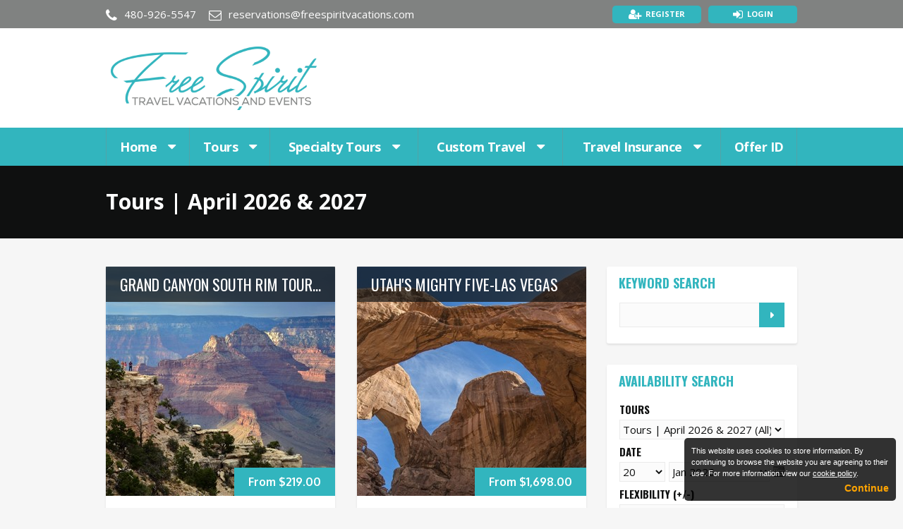

--- FILE ---
content_type: text/html; charset=utf-8
request_url: https://freespiritvacations.com/Tours/April-Tours
body_size: 11233
content:
<!DOCTYPE html> <html lang="en"> <head> <title>April Tours by Free Spirit Vacations</title> <meta name="robots" content="index,follow" /> <meta name="googlebot" content="index,follow" /> <meta name="robots" content="noodp" /> <meta name="author" content="Distinctive Systems Ltd" /> <meta name="copyright" content="Free Spirit Vacations" /> <meta name="description" content="" /> <meta name="keywords" content="" /> <meta name="viewport" content="width=1024" /> <link href="/Content/themes/FreeSpirit/css?v=2rSaPli-gSEk1FdELz7vVBbW4D6E-r_DXWrm7GGrsyU1" rel="stylesheet"/> <!--[if lt IE 9]> <link rel="stylesheet" type="text/css" href="/Content/themes/FreeSpirit/IEOld.css?v=4.17.00" /> <![endif]--> <noscript><link href="/Content/themes/FreeSpirit/nojavascript?v=AosII_dvY4Pri7K1k1dkiWGjnEVD3bwUsK_mmUTw5ag1" rel="stylesheet"/> </noscript> <link href="/Content/FontAwesome/css/font-awesome.min.css?v=4.7.0" rel="stylesheet" /> <script src="/Scripts/jquery-3.7.1.min.js"></script> <script type="text/javascript" src="/Scripts/TBS/jquery.base64.js?v=4.17.00"></script> <script type="text/javascript" src="/Scripts/TBS/DatePicker/jquery.plugin.min.js?v=5.1.1b"></script> <script type="text/javascript" src="/Scripts/TBS/DatePicker/jquery.datepick.min.js?v=5.1.1b"></script> <script> var j$ = jQuery.noConflict();
            var HttpWebDomain = 'https://freespiritvacations.com';
            var CurrentWebDomain = 'https://freespiritvacations.com';
            var AjaxTimeoutLight = 4000;
            var AjaxTimeoutMedium = 7500;
            var AjaxTimeoutHeavy = 30000; </script> <script>var RotatorOffset = 10;</script> <link rel="apple-touch-icon" sizes="180x180" href="/Content/themes/FreeSpirit/Images/Icons/apple-touch-icon.png"> <link rel="icon" type="image/png" sizes="32x32" href="/Content/themes/FreeSpirit/Images/Icons/favicon-32x32.png"> <link rel="icon" type="image/png" sizes="16x16" href="/Content/themes/FreeSpirit/Images/Icons/favicon-16x16.png"> <link rel="shortcut icon" href="/Content/themes/FreeSpirit/Images/Icons/favicon.ico"> </head> <body class="WebItemsPage WebItemPage-April-Tours WebItemsPageWithData TourListPageNoOverride"> <a class="SkipToContentLink" href="#Content">Skip to content</a> <div class="PageContainer HasAvailabilitySearch"> <div class="UserBar UserBarNotLoggedIn"> <div class="UserBarData"> <div class="DS-TopBar"> <div class="DS-TopBarContainer"> <p><a class="DS-TopBarTelNo" href="tel:4809265547" target="_blank">480-926-5547</a><a class="DS-TopBarEMail" href="mailto:reservations@freespiritvacations.com">reservations@freespiritvacations.com</a></p> </div> </div> <div id="DS-StraplineContainer"> <div id="DS-Strapline"> <p>Worldwide Destinations<br />Freedom To Wander</p> <a class="LinkButtonAnchor" href="https://freespiritvacations.com/Tours/Tours-By-Month/Overview"><span class="LinkButton">Explore More</span></a> </div> </div> </div> <div class="UserBarContainer"> <div class="UserBarContainerContent"> <a id="SiteMapLink" class="SiteMapLink" href="/Company/SiteMap">Site Map</a> <div class="UserBarAccountContainer"> <a href="/Secure/User/Login" id="LoginLink" class="LoginLink">Login</a> <a href="/Secure/User/Register" id="RegisterLink" class="RegisterLink">Register</a> </div> </div> </div> </div> <div class="HeaderMenuContentContainer"> <div class="CompanyLogoContainer"> <div class="CompanyLogoContainerContent"> <a href="https://freespiritvacations.com"><img id="CompanyLogo" src="/Content/themes/FreeSpirit/Images/Header/CompanyLogo.png" alt="Free Spirit Vacations | Tel: 480-926-5547" title="Free Spirit Vacations | Tel: 480-926-5547" class="CompanyLogo" /></a> </div> </div> <div class="MenuBar"> <div class="MenuBarContainer"> <div class="MenuBarContainerContent"> <ul class="MenuItemContainer MenuItemCount-6"> <li class="MenuItemFirst"> <a class="MenuItem MenuFirst MenuHasChildren" aria-haspopup="true" href="https://freespiritvacations.com">Home<span class="MenuArrow"></span></a> <ul class="MenuItemContainerSubItems MenuChildren-9"> <li class="MenuItemFirst"> <a class="MenuItem MenuFirst" href="https://freespiritvacations.com">Home</a> </li> <li class=""> <a class="MenuItem" href="https://freespiritvacations.com/About-Us">About Us</a> </li> <li class=""> <a class="MenuItem" href="http://freespiritvacations.com/Images/pdfs/12.03.25fsvbrochurewithee.pdf">Brochure</a> </li> <li class=""> <a class="MenuItem" href="https://freespiritvacations.com/Cancellation-Policy">Cancellation Policy</a> </li> <li class=""> <a class="MenuItem" href="https://freespiritvacations.com/FAQ">FAQ</a> </li> <li class=""> <a class="MenuItem" href="https://freespiritvacations.com/Activity-Levels">Activity Levels</a> </li> <li class=""> <a class="MenuItem" href="https://freespiritvacations.com/Photos">Photos</a> </li> <li class=""> <a class="MenuItem" href="https://www.google.com/search?q=free+spirit+vacations+reviews" target="_blank" rel="noopener">Google Review</a> </li> <li class="MenuItemLast"> <a class="MenuItem MenuLast" href="https://www.facebook.com/FreeSpiritVacations" target="_blank" rel="noopener">Facebook</a> </li> </ul> </li> <li class=""> <a class="MenuItem_NoClick MenuHasChildren" aria-haspopup="true" href="/Menu/23" onclick="if (window.jQuery) { return false; };">Tours<span class="MenuArrow"></span></a> <ul class="MenuItemContainerSubItems MenuChildren-12"> <li class="MenuItemFirst"> <a class="MenuItem MenuFirst" href="https://freespiritvacations.com/Tour-Catalogs">Tour Catalogs</a> </li> <li class=""> <a class="MenuItem" href="https://freespiritvacations.com/Tours/Tours-By-Month/Overview">Tours By Month</a> </li> <li class=""> <a class="MenuItem" href="https://freespiritvacations.com/Tours/Day-Tours/Overview">Day Tours</a> </li> <li class=""> <a class="MenuItem" href="https://freespiritvacations.com/Tours/Multi-Day/Overview">Multi-Day Tours</a> </li> <li class=""> <a class="MenuItem" href="https://freespiritvacations.com/Tours/Signature-Tours/Overview">Signature Tours</a> </li> <li class=""> <a class="MenuItem" href="https://freespiritvacations.com/Tours/Theater/Overview">Theater</a> </li> <li class=""> <a class="MenuItem" href="https://freespiritvacations.com/Tours/Domestic-Tours/Overview">Domestic Tours</a> </li> <li class=""> <a class="MenuItem" href="https://freespiritvacations.com/Tours/International-Tours/Overview">International Tours</a> </li> <li class=""> <a class="MenuItem" href="https://freespiritvacations.com/Tours/Cruises/Overview">Cruises</a> </li> <li class=""> <a class="MenuItem" href="https://freespiritvacations.com/Tours/Holiday-Getaway/Overview">Holiday Getaway</a> </li> <li class=""> <a class="MenuItem" href="https://freespiritvacations.com/Tours/Tours-Departing-Regularly/Overview">Tours Departing Regularly</a> </li> <li class="MenuItemLast"> <a class="MenuItem MenuLast" href="https://freespiritvacations.com/Tours/Specialty-Tours/Overview">Specialty Tours</a> </li> </ul> </li> <li class=""> <a class="MenuItem_NoClick MenuHasChildren" aria-haspopup="true" href="/Menu/224" onclick="if (window.jQuery) { return false; };">Specialty Tours<span class="MenuArrow"></span></a> <ul class="MenuItemContainerSubItems MenuChildren-5"> <li class="MenuItemFirst"> <a class="MenuItem MenuFirst" href="https://freespiritvacations.com/Tours/EE-Elevated-Experiencs">EE-Elevated Experiences</a> </li> <li class=""> <a class="MenuItem" href="https://freespiritvacations.com/Tours/Culinary-Tours">Culinary Tours</a> </li> <li class=""> <a class="MenuItem" href="https://freespiritvacations.com/Tours/Educational-Tours">Educational Tours</a> </li> <li class=""> <a class="MenuItem" href="https://freespiritvacations.com/Tours/Active-Tours">Active Tours</a> </li> <li class="MenuItemLast"> <a class="MenuItem MenuLast" href="https://freespiritvacations.com/Tours/Rail-Tours">Rail Tour</a> </li> </ul> </li> <li class=""> <a class="MenuItem_NoClick MenuHasChildren" aria-haspopup="true" href="/Menu/121" onclick="if (window.jQuery) { return false; };">Custom Travel<span class="MenuArrow"></span></a> <ul class="MenuItemContainerSubItems MenuChildren-3"> <li class="MenuItemFirst"> <a class="MenuItem MenuFirst" href="https://freespiritvacations.com/Custom-Travel">Custom Travel</a> </li> <li class=""> <a class="MenuItem" href="https://freespiritvacations.com/Independent-Discoveries">Independent Discoveries</a> </li> <li class="MenuItemLast"> <a class="MenuItem MenuLast" href="https://freespiritvacations.com/Industry-Partners">Industry Partners</a> </li> </ul> </li> <li class=""> <a class="MenuItem_NoClick MenuHasChildren" aria-haspopup="true" href="/Menu/149" onclick="if (window.jQuery) { return false; };">Travel Insurance<span class="MenuArrow"></span></a> <ul class="MenuItemContainerSubItems MenuChildren-2"> <li class="MenuItemFirst"> <a class="MenuItem MenuFirst" href="https://freespiritvacations.com/Travel-Insurance">Travel Insurance</a> </li> <li class="MenuItemLast"> <a class="MenuItem MenuLast" href="https://www.travelexinsurance.com/?location=03-0264&amp;go=bp">Travelex Quote Page</a> </li> </ul> </li> <li class="MenuItemLast"> <a class="MenuItem MenuLast" href="https://freespiritvacations.com/Offer-ID">Offer ID</a> </li> </ul> </div> </div> </div> <div class="HeaderContentContainer"> <div class="Header"> <div class="HeaderContent"> </div> </div> <div id="Content" class="Content"> <div class="ClearAll"></div> <div class="ContentContainer"> <div class="TwoColumnContainer ToursListTwoColumnContainerPageWidth"> <div class="TourListPageHeaderContainerPageWidth"> <h1 class="PageTitle TourListPageTitlePageWidth">Tours | April 2026 &amp; 2027</h1> <div class="PagePadder TourListPagePadderPageWidth"></div> </div> <div class="TourListPageContentContainerPageWidth"> <div class="LeftColumn ToursListBelowPageHeader"> <div class="LeftColumnContent"> <div class="PageSection"> <div class="TourOverviewItemsContainer"> <div data-default="1" data-duration="1" data-price="219" data-earliest="2026-02-05" data-latest="2026-12-03" data-title="Grand Canyon South Rim Tour | Small Group" class="TourOverview TourOverviewFirst"> <div class="TourOverviewTitleContainer TourOverviewTitleContainerFirst"> <a Class="TourOverviewTitleLink" href="/Tour/Grand-Canyon-South-Rim-Tour-Small-Group">Grand Canyon South Rim Tour | Small Group</a> </div> <div class="TourOverviewContentContainer"> <div class="TourOverviewImageContainer"> <a href="/Tour/Grand-Canyon-South-Rim-Tour-Small-Group" class="TourOverviewImageLink"><img src="https://freespiritvacations.com/Images/briefoverview/grand-canyon-free-spirit-travel.jpeg" alt="Grand Canyon South Rim Tour | Small Group"  class="TourOverviewImage" /></a> <a href="/Tour/Grand-Canyon-South-Rim-Tour-Small-Group" class="TourOverviewFromPriceLink"> <span class="FromPrice">From $219.00</span> </a> </div> <div class="TourOverviewTextContainer"> <a Class="OverviewText" href="/Tour/Grand-Canyon-South-Rim-Tour-Small-Group">Take in unforgettable views of classic southwestern landscapes. Explore the Grand Canyon South Rim in this incredible tour from Phoenix that covers the deepest and widest parts of the Grand Canyon. This day tour of the South Rim spends approximately three hours in Grand Canyon National Park.</a> <div class="TourListDepartureDatesBetweenMessage">11 departures between<br /><span></span>2/5/2026 and 12/3/2026</div> </div> <div class="ToursListButtonBar"><a href="/Tour/Grand-Canyon-South-Rim-Tour-Small-Group" class="TourButton LinkButtonAnchor"><span class="LinkButton">View Tour >></span></a> <a href="/Tour/Grand-Canyon-South-Rim-Tour-Small-Group/DepartureDates" class="CheckAvailabilityButton LinkButtonAnchor"><span class="LinkButton">Check Availability >></span></a></div> </div> </div> <div data-default="2" data-duration="7" data-price="1698" data-earliest="2026-02-09" data-latest="2026-12-14" data-title="Utah&#39;s Mighty Five-Las Vegas" class="TourOverview TourOverviewAlt"> <div class="TourOverviewTitleContainer TourOverviewTitleContainerAlt"> <a Class="TourOverviewTitleLink" href="/Tour/Utahs-Mighty-Five-Las-Vegas">Utah&#39;s Mighty Five-Las Vegas</a> </div> <div class="TourOverviewContentContainer"> <div class="TourOverviewImageContainer"> <a href="/Tour/Utahs-Mighty-Five-Las-Vegas" class="TourOverviewImageLink"><img src="https://freespiritvacations.com/Images/briefoverview/arches-free-spirit-vacations.jpeg" alt="Utah&#39;s Mighty Five-Las Vegas"  class="TourOverviewImage" /></a> <a href="/Tour/Utahs-Mighty-Five-Las-Vegas" class="TourOverviewFromPriceLink"> <span class="FromPrice">From $1,698.00</span> </a> </div> <div class="TourOverviewTextContainer"> <a Class="OverviewText" href="/Tour/Utahs-Mighty-Five-Las-Vegas">Join us for a 5 day adventure through Arches, Bryce  Canyon, Canyonlands, Capitol Reef and and Zion National Parks. These magnificent parks are known as the Utah Mighty 5. Each park will enable you to see unique geological formations all within the region of Southern Utah. </a> <span class="Duration">Duration: 7 Days</span> <div class="TourListDepartureDatesBetweenMessage">11 departures between<br /><span></span>2/9/2026 and 12/14/2026</div> </div> <div class="ToursListButtonBar"><a href="/Tour/Utahs-Mighty-Five-Las-Vegas" class="TourButton LinkButtonAnchor"><span class="LinkButton">View Tour >></span></a> <a href="/Tour/Utahs-Mighty-Five-Las-Vegas/DepartureDates" class="CheckAvailabilityButton LinkButtonAnchor"><span class="LinkButton">Check Availability >></span></a></div> </div> </div> <div data-default="3" data-duration="4" data-price="1675" data-earliest="2026-04-01" data-latest="2026-04-01" data-title="Discover Navajo w/Monument Valley Full Moon Tour" class="TourOverview TourOverviewThird"> <div class="TourOverviewTitleContainer TourOverviewTitleContainerThird"> <a Class="TourOverviewTitleLink" href="/Tour/Discover-Navajo-wMonument-Valley-Full-Moon-Tour">Discover Navajo w/Monument Valley Full Moon Tour</a> </div> <div class="TourOverviewContentContainer"> <div class="TourOverviewImageContainer"> <a href="/Tour/Discover-Navajo-wMonument-Valley-Full-Moon-Tour" class="TourOverviewImageLink"><img src="https://freespiritvacations.com/Images/briefoverview/image.jpeg" alt="Discover Navajo w/Monument Valley Full Moon Tour"  class="TourOverviewImage" /></a> <a href="/Tour/Discover-Navajo-wMonument-Valley-Full-Moon-Tour" class="TourOverviewFromPriceLink"> <span class="FromPrice">From $1,675.00</span> </a> </div> <div class="TourOverviewTextContainer"> <a Class="OverviewText" href="/Tour/Discover-Navajo-wMonument-Valley-Full-Moon-Tour">Be immersed in the amazing culture and natural beauty of the Navajo Nation as we spend four days exploring the stunning landscape and cultural sites of northeastern Arizona. Witness the beauty of Monument Valley set aglow by the light of the full moon during a Monument Valley Full Moon Tour.</a> <span class="Duration">Duration: 4 Days</span> <div class="TourListDepartureDatesSingleDateMessage">4/1/2026</div> </div> <div class="ToursListButtonBar"><a href="/Tour/Discover-Navajo-wMonument-Valley-Full-Moon-Tour" class="TourButton LinkButtonAnchor"><span class="LinkButton">View Tour >></span></a> <a href="/Tour/Discover-Navajo-wMonument-Valley-Full-Moon-Tour/DepartureDates" class="CheckAvailabilityButton LinkButtonAnchor"><span class="LinkButton">Check Availability >></span></a></div> </div> </div> <div data-default="4" data-duration="8" data-price="3949" data-earliest="2026-04-03" data-latest="2026-04-03" data-title="Tulip Time Amsterdam EE Cruise " class="TourOverview TourOverviewAlt TourOverviewFirst"> <div class="TourOverviewTitleContainer TourOverviewTitleContainerAlt TourOverviewTitleContainerFirst"> <a Class="TourOverviewTitleLink" href="/Tour/Amsterdam-RIver-Cruise-EE-wAMAWaterways">Tulip Time Amsterdam EE Cruise </a> </div> <div class="TourOverviewContentContainer"> <div class="TourOverviewImageContainer"> <a href="/Tour/Amsterdam-RIver-Cruise-EE-wAMAWaterways" class="TourOverviewImageLink"><img src="https://freespiritvacations.com/Images/briefoverview/tulips-free-spirit-vacations.jpeg" alt="Tulip Time Amsterdam EE Cruise "  class="TourOverviewImage" /></a> <a href="/Tour/Amsterdam-RIver-Cruise-EE-wAMAWaterways" class="TourOverviewFromPriceLink"> <span class="FromPrice">From $3,949.00</span> </a> </div> <div class="TourOverviewTextContainer"> <a Class="OverviewText" href="/Tour/Amsterdam-RIver-Cruise-EE-wAMAWaterways">As you travel, indulge in Belgian chocolates, warm waffles, and exquisite cheeses—all while soaking in the enchanting storybook ambiance of this beautiful region.</a> <span class="Duration">Duration: 8 Days</span> <div class="TourListDepartureDatesSingleDateMessage">4/3/2026</div> </div> <div class="ToursListButtonBar"><a href="/Tour/Amsterdam-RIver-Cruise-EE-wAMAWaterways" class="TourButton LinkButtonAnchor"><span class="LinkButton">View Tour >></span></a> <a href="/Tour/Amsterdam-RIver-Cruise-EE-wAMAWaterways/DepartureDates" class="CheckAvailabilityButton LinkButtonAnchor"><span class="LinkButton">Check Availability >></span></a></div> </div> </div> <div data-default="5" data-duration="1" data-price="195" data-earliest="2026-04-08" data-latest="2026-07-30" data-title="Mystery Tour 2026" class="TourOverview"> <div class="TourOverviewTitleContainer"> <a Class="TourOverviewTitleLink" href="/Tour/Mystery-Tour-2026">Mystery Tour 2026</a> </div> <div class="TourOverviewContentContainer"> <div class="TourOverviewImageContainer"> <a href="/Tour/Mystery-Tour-2026" class="TourOverviewImageLink"><img src="https://freespiritvacations.com/Images/briefoverview/question-free-spirit-vacations.jpeg" alt="Mystery Tour 2026"  class="TourOverviewImage" /></a> <a href="/Tour/Mystery-Tour-2026" class="TourOverviewFromPriceLink"> <span class="FromPrice">From $195.00</span> </a> </div> <div class="TourOverviewTextContainer"> <a Class="OverviewText" href="/Tour/Mystery-Tour-2026">Where are we going? You won’t know until we get there - and that’s the fun of it!</a> <div class="TourListDepartureDatesTwoDatesMessage">4/8/2026 and 7/30/2026</div> </div> <div class="ToursListButtonBar"><a href="/Tour/Mystery-Tour-2026" class="TourButton LinkButtonAnchor"><span class="LinkButton">View Tour >></span></a> <a href="/Tour/Mystery-Tour-2026/DepartureDates" class="CheckAvailabilityButton LinkButtonAnchor"><span class="LinkButton">Check Availability >></span></a></div> </div> </div> <div data-default="6" data-duration="9" data-price="3069" data-earliest="2026-04-09" data-latest="2026-04-09" data-title="Tropical Costa Rica 2026" class="TourOverview TourOverviewAlt TourOverviewThird"> <div class="TourOverviewTitleContainer TourOverviewTitleContainerAlt TourOverviewTitleContainerThird"> <a Class="TourOverviewTitleLink" href="/Tour/Tropical-Costa-Rica-2026">Tropical Costa Rica 2026</a> </div> <div class="TourOverviewContentContainer">  <div class="TourOverviewImageContainer"> <a href="/Tour/Tropical-Costa-Rica-2026" class="TourOverviewImageLink"><img src="https://freespiritvacations.com/Images/briefoverview/tucans-free-spirit-vacations.jpeg" alt="Tropical Costa Rica 2026"  class="TourOverviewImage" /></a> <a href="/Tour/Tropical-Costa-Rica-2026" class="TourOverviewFromPriceLink"> <span class="FromPrice">From $3,069.00</span> </a> </div> <div class="TourOverviewTextContainer"> <a Class="OverviewText" href="/Tour/Tropical-Costa-Rica-2026">Visit San Jose, Coffee Plantation, Arenal Volcano, Cano Negro Refuge, Lake Arenal Cruise, Farm Tour and Lunch, Monteverde Cloud Fores. You will have a choice on the tour of Monteverde Hanging Bridge or Canopy Adventure, Guanacaste</a> <span class="Duration">Duration: 9 Days</span> <div class="TourListDepartureDatesSingleDateMessage">4/9/2026</div> </div> <div class="ToursListButtonBar"><a href="/Tour/Tropical-Costa-Rica-2026" class="TourButton LinkButtonAnchor"><span class="LinkButton">View Tour >></span></a> <a href="/Tour/Tropical-Costa-Rica-2026/DepartureDates" class="CheckAvailabilityButton LinkButtonAnchor"><span class="LinkButton">Check Availability >></span></a></div> </div> </div> <div data-default="7" data-duration="11" data-price="4895" data-earliest="2026-04-11" data-latest="2026-04-11" data-title="Belguim-Luxembourg-Netherlands EE Land Tour" class="TourOverview TourOverviewFirst"> <div class="TourOverviewTitleContainer TourOverviewTitleContainerFirst"> <a Class="TourOverviewTitleLink" href="/Tour/Belguim-Loxembourg-Netherlands-EE-Land-Tour">Belguim-Luxembourg-Netherlands EE Land Tour</a> </div> <div class="TourOverviewContentContainer"> <div class="TourOverviewImageContainer"> <a href="/Tour/Belguim-Loxembourg-Netherlands-EE-Land-Tour" class="TourOverviewImageLink"><img src="https://freespiritvacations.com/Images/briefoverview/tulips-2-free-spirit-vacations.jpeg" alt="Belguim-Luxembourg-Netherlands EE Land Tour"  class="TourOverviewImage" /></a> <a href="/Tour/Belguim-Loxembourg-Netherlands-EE-Land-Tour" class="TourOverviewFromPriceLink"> <span class="FromPrice">From $4,895.00</span> </a> </div> <div class="TourOverviewTextContainer"> <a Class="OverviewText" href="/Tour/Belguim-Loxembourg-Netherlands-EE-Land-Tour">Take in the beauty of scenic Belgium, Luxembourg, and The Netherlands. Indulge in local cuisine, cruise through canals, and watch local craftsman create traditional clogs. View the pasture lands of Flanders to reach Ghent, the City of Flowers, and explore the cobbled streets of Bruges. Spend two nights in an 18th century chateau in Luxembourg and enjoy a very special visit to the Keukenof Gardens to see millions of tulips!</a> <span class="Duration">Duration: 11 Days</span> <div class="TourListDepartureDatesSingleDateMessage">4/11/2026</div> </div> <div class="ToursListButtonBar"><a href="/Tour/Belguim-Loxembourg-Netherlands-EE-Land-Tour" class="TourButton LinkButtonAnchor"><span class="LinkButton">View Tour >></span></a> <a href="/Tour/Belguim-Loxembourg-Netherlands-EE-Land-Tour/DepartureDates" class="CheckAvailabilityButton LinkButtonAnchor"><span class="LinkButton">Check Availability >></span></a></div> </div> </div> <div data-default="8" data-duration="13" data-price="7595" data-earliest="2026-04-15" data-latest="2026-04-15" data-title="Splendor of Japan w/Hiroshima EE Rail Tour" class="TourOverview TourOverviewAlt"> <div class="TourOverviewTitleContainer TourOverviewTitleContainerAlt"> <a Class="TourOverviewTitleLink" href="/Tour/Splendor-of-Japan-wHiroshima-EE-Rail-Tour">Splendor of Japan w/Hiroshima EE Rail Tour</a> </div> <div class="TourOverviewContentContainer"> <div class="TourOverviewImageContainer"> <a href="/Tour/Splendor-of-Japan-wHiroshima-EE-Rail-Tour" class="TourOverviewImageLink"><img src="https://freespiritvacations.com/Images/briefoverview/cherry-blossoms-japan-free-spirit-vacations.jpeg" alt="Splendor of Japan w/Hiroshima EE Rail Tour"  class="TourOverviewImage" /></a> <a href="/Tour/Splendor-of-Japan-wHiroshima-EE-Rail-Tour" class="TourOverviewFromPriceLink"> <span class="FromPrice">From $7,595.00</span> </a> </div> <div class="TourOverviewTextContainer"> <a Class="OverviewText" href="/Tour/Splendor-of-Japan-wHiroshima-EE-Rail-Tour">Discover Japan during its most beautiful season - when the cherry blossoms are in bloom! Visit the cities of Tokyo, Kyoto and Hiroshima and discover the history and culture of Japan. Embark on two rail segments, including a high-speed bullet train traveling more than 200 mph to Osaka.</a> <span class="Duration">Duration: 13 Days</span> <div class="TourListDepartureDatesSingleDateMessage">4/15/2026</div> </div> <div class="ToursListButtonBar"><a href="/Tour/Splendor-of-Japan-wHiroshima-EE-Rail-Tour" class="TourButton LinkButtonAnchor"><span class="LinkButton">View Tour >></span></a> <a href="/Tour/Splendor-of-Japan-wHiroshima-EE-Rail-Tour/DepartureDates" class="CheckAvailabilityButton LinkButtonAnchor"><span class="LinkButton">Check Availability >></span></a></div> </div> </div> <div data-default="9" data-duration="1" data-price="315" data-earliest="2026-04-16" data-latest="2026-04-16" data-title="Scottsdale Rydable Wine Tour 2026" class="TourOverview TourOverviewThird"> <div class="TourOverviewTitleContainer TourOverviewTitleContainerThird"> <a Class="TourOverviewTitleLink" href="/Tour/Scottsdale-Rydable-Wine-Tour">Scottsdale Rydable Wine Tour 2026</a> </div> <div class="TourOverviewContentContainer"> <div class="TourOverviewImageContainer"> <a href="/Tour/Scottsdale-Rydable-Wine-Tour" class="TourOverviewImageLink"><img src="https://freespiritvacations.com/Images/briefoverview/wine-glasses-free-spirit-vacations.jpeg" alt="Scottsdale Rydable Wine Tour 2026"  class="TourOverviewImage" /></a> <a href="/Tour/Scottsdale-Rydable-Wine-Tour" class="TourOverviewFromPriceLink"> <span class="FromPrice">From $315.00</span> </a> </div> <div class="TourOverviewTextContainer"> <a Class="OverviewText" href="/Tour/Scottsdale-Rydable-Wine-Tour">Discover Scottsdale like never before! Ride aboard a Rydable motorized scooter animal through the charming streets of Old Town Scottsdale, and enjoy wine tasting stops along the way!</a> <div class="TourListDepartureDatesSingleDateMessage">4/16/2026</div> </div> <div class="ToursListButtonBar"><a href="/Tour/Scottsdale-Rydable-Wine-Tour" class="TourButton LinkButtonAnchor"><span class="LinkButton">View Tour >></span></a> <a href="/Tour/Scottsdale-Rydable-Wine-Tour/DepartureDates" class="CheckAvailabilityButton LinkButtonAnchor"><span class="LinkButton">Check Availability >></span></a></div> </div> </div> <div data-default="10" data-duration="2" data-price="650" data-earliest="2026-04-21" data-latest="2026-04-21" data-title="Antelope Canyon and Horseshoe Bend" class="TourOverview TourOverviewAlt TourOverviewFirst"> <div class="TourOverviewTitleContainer TourOverviewTitleContainerAlt TourOverviewTitleContainerFirst"> <a Class="TourOverviewTitleLink" href="/Tour/Antelope-Canyon-and-Horseshoe-Bend">Antelope Canyon and Horseshoe Bend</a> </div> <div class="TourOverviewContentContainer"> <div class="TourOverviewImageContainer"> <a href="/Tour/Antelope-Canyon-and-Horseshoe-Bend" class="TourOverviewImageLink"><img src="https://freespiritvacations.com/Images/briefoverview/horseshoe-bend-free-spirit-vacations-1.jpeg" alt="Antelope Canyon and Horseshoe Bend"  class="TourOverviewImage" /></a> <a href="/Tour/Antelope-Canyon-and-Horseshoe-Bend" class="TourOverviewFromPriceLink"> <span class="FromPrice">From $650.00</span> </a> </div> <div class="TourOverviewTextContainer"> <a Class="OverviewText" href="/Tour/Antelope-Canyon-and-Horseshoe-Bend">Take in the postcard-perfect destinations of Antelope Canyon and Horseshoe Bend on this stunning and scenic overnight adventure.</a> <span class="Duration">Duration: 2 Days</span> <div class="TourListDepartureDatesSingleDateMessage">4/21/2026</div> </div> <div class="ToursListButtonBar"><a href="/Tour/Antelope-Canyon-and-Horseshoe-Bend" class="TourButton LinkButtonAnchor"><span class="LinkButton">View Tour >></span></a> <a href="/Tour/Antelope-Canyon-and-Horseshoe-Bend/DepartureDates" class="CheckAvailabilityButton LinkButtonAnchor"><span class="LinkButton">Check Availability >></span></a></div> </div> </div> <div data-default="11" data-duration="8" data-price="1334" data-earliest="2026-04-25" data-latest="2026-04-25" data-title="Pacific Wine Country Cruise" class="TourOverview"> <div class="TourOverviewTitleContainer"> <a Class="TourOverviewTitleLink" href="/Tour/Pacific-Wine-Country-Cruise-11">Pacific Wine Country Cruise</a> </div> <div class="TourOverviewContentContainer">  <div class="TourOverviewImageContainer"> <a href="/Tour/Pacific-Wine-Country-Cruise-11" class="TourOverviewImageLink"><img src="https://freespiritvacations.com/Images/briefoverview/vancouver-cruise-free-spirit-vacations.jpeg" alt="Pacific Wine Country Cruise"  class="TourOverviewImage" /></a> <a href="/Tour/Pacific-Wine-Country-Cruise-11" class="TourOverviewFromPriceLink"> <span class="FromPrice">From $1,334.00</span> </a> </div> <div class="TourOverviewTextContainer"> <a Class="OverviewText" href="/Tour/Pacific-Wine-Country-Cruise-11">Experience the wine regions of the Pacific during a 7-night sailing onboard the Royal Princess</a> <span class="Duration">Duration: 8 Days</span> <div class="TourListDepartureDatesSingleDateMessage">4/25/2026</div> </div> <div class="ToursListButtonBar"><a href="/Tour/Pacific-Wine-Country-Cruise-11" class="TourButton LinkButtonAnchor"><span class="LinkButton">View Tour >></span></a> <a href="/Tour/Pacific-Wine-Country-Cruise-11/DepartureDates" class="CheckAvailabilityButton LinkButtonAnchor"><span class="LinkButton">Check Availability >></span></a></div> </div> </div> <div data-default="12" data-duration="11" data-price="6515" data-earliest="2026-04-30" data-latest="2026-04-30" data-title="Splendors of the Seine River Cruise 2026 " class="TourOverview TourOverviewAlt TourOverviewThird"> <div class="TourOverviewTitleContainer TourOverviewTitleContainerAlt TourOverviewTitleContainerThird"> <a Class="TourOverviewTitleLink" href="/Tour/Seine-River-Cruise">Splendors of the Seine River Cruise 2026 </a> </div> <div class="TourOverviewContentContainer"> <div class="TourOverviewImageContainer"> <a href="/Tour/Seine-River-Cruise" class="TourOverviewImageLink"><img src="https://freespiritvacations.com/Images/briefoverview/seine-river-free-spirit-vacations.jpeg" alt="Splendors of the Seine River Cruise 2026 "  class="TourOverviewImage" /></a> <a href="/Tour/Seine-River-Cruise" class="TourOverviewFromPriceLink"> <span class="FromPrice">From $6,515.00</span> </a> </div> <div class="TourOverviewTextContainer"> <a Class="OverviewText" href="/Tour/Seine-River-Cruise">This cruise features two-nights in Paris! . See such famous sites and landmarks as the Louvre, Op&#233;ra Garnier, Place Vend&#244;me.  On day three you will board the cruise ship for a seven night stay.  You can experience shore excursions with English speaking tour guides.</a> <span class="Duration">Duration: 11 Days</span> <div class="TourListDepartureDatesSingleDateMessage">4/30/2026</div> </div> <div class="ToursListButtonBar"><a href="/Tour/Seine-River-Cruise" class="TourButton LinkButtonAnchor"><span class="LinkButton">View Tour >></span></a> <a href="/Tour/Seine-River-Cruise/DepartureDates" class="CheckAvailabilityButton LinkButtonAnchor"><span class="LinkButton">Check Availability >></span></a></div> </div> </div> <div data-default="13" data-duration="10" data-price="5299" data-earliest="2026-08-27" data-latest="2027-04-08" data-title="Machu Picchu &amp; Lake Titicaca" class="TourOverview TourOverviewFirst"> <div class="TourOverviewTitleContainer TourOverviewTitleContainerFirst"> <a Class="TourOverviewTitleLink" href="/Tour/Machu-Picchu-Lake-Titicaca">Machu Picchu &amp; Lake Titicaca</a> </div> <div class="TourOverviewContentContainer"> <div class="TourOverviewImageContainer"> <a href="/Tour/Machu-Picchu-Lake-Titicaca" class="TourOverviewImageLink"><img src="https://freespiritvacations.com/Images/briefoverview/machu-picchu-free-spirit-vacations.jpeg" alt="Machu Picchu &amp; Lake Titicaca"  class="TourOverviewImage" /></a> <a href="/Tour/Machu-Picchu-Lake-Titicaca" class="TourOverviewFromPriceLink"> <span class="FromPrice">From $5,299.00</span> </a> </div> <div class="TourOverviewTextContainer"> <a Class="OverviewText" href="/Tour/Machu-Picchu-Lake-Titicaca">You will have an opportunity of a lifetime to see the amazing sites in Peru!  Visit the Ollantaytambo Ruins, Machu Picchu, Koricancha Temple, Uros Floating Islands &amp; so much more.</a> <span class="Duration">Duration: 10 Days</span> <div class="TourListDepartureDatesTwoDatesMessage">8/27/2026 and 4/8/2027</div> </div> <div class="ToursListButtonBar"><a href="/Tour/Machu-Picchu-Lake-Titicaca" class="TourButton LinkButtonAnchor"><span class="LinkButton">View Tour >></span></a> <a href="/Tour/Machu-Picchu-Lake-Titicaca/DepartureDates" class="CheckAvailabilityButton LinkButtonAnchor"><span class="LinkButton">Check Availability >></span></a></div> </div> </div> <div data-default="14" data-duration="8" data-price="4979" data-earliest="2027-04-08" data-latest="2027-04-08" data-title="Tulip Time in the Netherland &amp; Belgium" class="TourOverview TourOverviewAlt"> <div class="TourOverviewTitleContainer TourOverviewTitleContainerAlt"> <a Class="TourOverviewTitleLink" href="/Tour/Tulip-Time-in-the-Netherland-Belgium">Tulip Time in the Netherland &amp; Belgium</a> </div> <div class="TourOverviewContentContainer"> <div class="TourOverviewImageContainer"> <a href="/Tour/Tulip-Time-in-the-Netherland-Belgium" class="TourOverviewImageLink"><img src="https://freespiritvacations.com/Images/briefoverview/tulip-free-spirit-vacations.jpeg" alt="Tulip Time in the Netherland &amp; Belgium"  class="TourOverviewImage" /></a> <a href="/Tour/Tulip-Time-in-the-Netherland-Belgium" class="TourOverviewFromPriceLink"> <span class="FromPrice">From $4,979.00</span> </a> </div> <div class="TourOverviewTextContainer"> <a Class="OverviewText" href="/Tour/Tulip-Time-in-the-Netherland-Belgium">The ultimate in tulip season! Sail roundtrip from Amsterdam during peak tulip bloom season!</a> <span class="Duration">Duration: 8 Days</span> <div class="TourListDepartureDatesSingleDateMessage">4/8/2027</div> </div> <div class="ToursListButtonBar"><a href="/Tour/Tulip-Time-in-the-Netherland-Belgium" class="TourButton LinkButtonAnchor"><span class="LinkButton">View Tour >></span></a> <a href="/Tour/Tulip-Time-in-the-Netherland-Belgium/DepartureDates" class="CheckAvailabilityButton LinkButtonAnchor"><span class="LinkButton">Check Availability >></span></a></div> </div> </div> </div> </div> </div> </div> <div class="RightColumn"> <div class="RightColumnContent"> <script src="/bundles/rotator?v=w0vQ_deaAW-gZt-0UJqIRDIhCSWXqMq1ZGaN4fPEohY1"></script> <div class="WidgetPadder FreeTypeSearchPadderTop"></div> <div class="WidgetFrame FreeTypeSearchFrame"> <div class="WidgetFrameTop"><h2 id="FreeTypeSearchTitle" class="WidgetTitle">Keyword Search</h2></div> <div class="WidgetFrameMiddle"> <form action="/FreeTypeSearch" id="FreeTypeSearchForm" method="post"><input name="__RequestVerificationToken" type="hidden" value="Opq48hYaQm6MvKPlIPC9zn9qhprpo5gKixF51Pj3X7QT28-jPjVd6a8qne-m_0OzFNS9JN-j0oZ9p1g6g9AcHsGf4qTdYEd8GHkeF28z-WA1" /> <div class="FieldRowWidget"> <input MaxLength="50" aria-label="Keyword Search" autocomplete="off" id="FreeTypeSearch" name="SearchTerm" type="text" value="" /> </div> <div class="WidgetButtonBar"> <div class="WidgetButtonWrapper"><input type="submit" class="FreeTypeSearchButton" value="" /></div> <div class="validation-summary-errors"><p id="FreeTypeSearchError"></p></div> </div> </form></div><div class="WidgetFrameBottom"></div> </div> <div class="WidgetPadder FreeTypeSearchPadderBottom"></div> <script src="/Scripts/jquery.validate.min.js?v=4.17.00"></script> <script> var FreeTypeSearchRequired = "Invalid search term";
        var FreeTypeSearchTooShort = "Invalid search term";
        var FreeTypeSearchInvalid = "Invalid search term"; </script> <script src="/bundles/freetypesearch?v=MFVJgg3uwNSUGCSJw6Ww-i1eLoQZoSl4GFsY3UmFKsk1"></script> <div class="WidgetPadder AvailabilitySearchPadderTop"></div> <div class="WidgetFrame AvailabilitySearchFrame AvailabilitySearchType-DateRange"> <div class="WidgetFrameTop"><h2 id="AvailabilitySearchTitle" class="WidgetTitle">Availability Search</h2></div> <div class="WidgetFrameMiddle"> <form action="/AvailabilitySearch" id="AvailabilitySearchForm" method="post"><input name="__RequestVerificationToken" type="hidden" value="GYkQkmYO7YlZTbTWix5xXwHn23U4dkegJLvE4ICB75c8psKmcJMRq71016RG2JlosS1k8d2HyBUS7WhcjpFrGGPVM9QFY65z_93F2ManWP41" /> <div class="FieldRowWidget AvailabilitySearch_Destination_Container"><label id="AvailabilitySearch_DestinationLabel" for="AvailabilitySearch_Destination" class="FieldLabelWidget">Tours</label> <select id="AvailabilitySearch_Destination" class="FieldWidget" name="Search"> <option value="ALL">All Tours</option> <optgroup label="Tours | April 2026 &amp; 2027"> <option selected="selected" value="ALL-WI-April-Tours">Tours | April 2026 &amp; 2027 (All)</option> <option value="T-Grand-Canyon-South-Rim-Tour-Small-Group">Grand Canyon South Rim Tour | Small Group</option> <option value="T-Utahs-Mighty-Five-Las-Vegas">Utah&#39;s Mighty Five-Las Vegas</option> <option value="T-Discover-Navajo-wMonument-Valley-Full-Moon-Tour">Discover Navajo w/Monument Valley Full Moon Tour</option> <option value="T-Amsterdam-RIver-Cruise-EE-wAMAWaterways">Tulip Time Amsterdam EE Cruise </option> <option value="T-Mystery-Tour-2026">Mystery Tour 2026</option> <option value="T-Tropical-Costa-Rica-2026">Tropical Costa Rica 2026</option> <option value="T-Belguim-Loxembourg-Netherlands-EE-Land-Tour">Belguim-Luxembourg-Netherlands EE Land Tour</option> <option value="T-Splendor-of-Japan-wHiroshima-EE-Rail-Tour">Splendor of Japan w/Hiroshima EE Rail Tour</option> <option value="T-Scottsdale-Rydable-Wine-Tour">Scottsdale Rydable Wine Tour 2026</option> <option value="T-Antelope-Canyon-and-Horseshoe-Bend">Antelope Canyon and Horseshoe Bend</option> <option value="T-Pacific-Wine-Country-Cruise-11">Pacific Wine Country Cruise</option> <option value="T-Seine-River-Cruise">Splendors of the Seine River Cruise 2026 </option> <option value="T-Machu-Picchu-Lake-Titicaca">Machu Picchu &amp; Lake Titicaca</option> <option value="T-Tulip-Time-in-the-Netherland-Belgium">Tulip Time in the Netherland &amp; Belgium</option> </optgroup> </select> </div> <div class="FieldRowWidget AvailabilitySearch_Date_Container"> <label id="AvailabilitySearch_DateFromLabel" for="AvailabilitySearch_DateFrom_Day" class="FieldLabelWidget">Date</label> <select id="AvailabilitySearch_DateFrom_Day" class="AvailabilitySearch_DateFrom_Day" name="Day"> <option value="01">1</option> <option value="02">2</option> <option value="03">3</option> <option value="04">4</option> <option value="05">5</option> <option value="06">6</option> <option value="07">7</option> <option value="08">8</option> <option value="09">9</option> <option value="10">10</option> <option value="11">11</option> <option value="12">12</option> <option value="13">13</option> <option value="14">14</option> <option value="15">15</option> <option value="16">16</option> <option value="17">17</option> <option value="18">18</option> <option value="19" selected>19</option> <option value="20">20</option> <option value="21">21</option> <option value="22">22</option> <option value="23">23</option> <option value="24">24</option> <option value="25">25</option> <option value="26">26</option> <option value="27">27</option> <option value="28">28</option> <option value="29">29</option> <option value="30">30</option> <option value="31">31</option> </select> <select id="AvailabilitySearch_DateFrom_MonthYear" class="AvailabilitySearch_DateFrom_MonthYear" name="MonthYear"> <option value="012026" selected>Jan 2026</option> <option value="022026">Feb 2026</option> <option value="032026">Mar 2026</option> <option value="042026">Apr 2026</option> <option value="052026">May 2026</option> <option value="062026">Jun 2026</option> <option value="072026">Jul 2026</option> <option value="082026">Aug 2026</option> <option value="092026">Sep 2026</option> <option value="102026">Oct 2026</option> <option value="112026">Nov 2026</option> <option value="122026">Dec 2026</option> <option value="012027">Jan 2027</option> <option value="022027">Feb 2027</option> <option value="032027">Mar 2027</option> <option value="042027">Apr 2027</option> <option value="052027">May 2027</option> <option value="062027">Jun 2027</option> <option value="072027">Jul 2027</option> <option value="082027">Aug 2027</option> <option value="092027">Sep 2027</option> <option value="102027">Oct 2027</option> <option value="112027">Nov 2027</option> <option value="122027">Dec 2027</option> <option value="012028">Jan 2028</option> <option value="022028">Feb 2028</option> <option value="032028">Mar 2028</option> <option value="042028">Apr 2028</option> <option value="052028">May 2028</option> <option value="062028">Jun 2028</option> <option value="072028">Jul 2028</option> <option value="082028">Aug 2028</option> <option value="092028">Sep 2028</option> <option value="102028">Oct 2028</option> <option value="112028">Nov 2028</option> <option value="122028">Dec 2028</option> <option value="012029">Jan 2029</option> </select> <a id="AvailabilitySearch_DateFromCalendarLink" href="#" onclick="return false;" style="display: none;" tabindex="-1"> <img id="AvailabilitySearch_DateFromCalendarIcon" src="/Content/themes/FreeSpirit/Images/General/Calendar.gif" alt="View Calendar" class="AvailabilitySearch_DateFromCalendarIcon" /> </a> <label><input type="text" id="AvailabilitySearch_DateFrom" value="2026-01-19" style="border: none; *border: 0; float: left; height: 0px; outline: none; padding: 0px;" autocomplete="off" tabindex="-1" /></label> </div> <div class="FieldRowWidget AvailabilitySearch_DateRange_Container"> <label id="AvailabilitySearch_DateRangeLabel" for="AvailabilitySearch_DateRange" class="FieldLabelWidget">Flexibility (+/-)</label> <select id="AvailabilitySearch_DateRange" class="FieldWidget" name="DaysRange"> <option value="0">Exact Match</option> <option value="7" selected>7 Days</option> <option value="14">14 Days</option> <option value="21">21 Days</option> <option value="28">28 Days</option> <option value="35">35 Days</option> <option value="42">42 Days</option> <option value="49">49 Days</option> <option value="56">56 Days</option> <option value="63">63 Days</option> <option value="70">70 Days</option> <option value="77">77 Days</option> <option value="84">84 Days</option> <option value="91">91 Days</option> <option value="98">98 Days</option> <option value="105">105 Days</option> <option value="112">112 Days</option> <option value="119">119 Days</option> <option value="126">126 Days</option> <option value="133">133 Days</option> <option value="140">140 Days</option> <option value="147">147 Days</option> <option value="154">154 Days</option> <option value="161">161 Days</option> <option value="168">168 Days</option> <option value="175">175 Days</option> <option value="182">182 Days</option> <option value="189">189 Days</option> <option value="196">196 Days</option> <option value="203">203 Days</option> <option value="210">210 Days</option> <option value="217">217 Days</option> <option value="224">224 Days</option> <option value="231">231 Days</option> <option value="238">238 Days</option> <option value="245">245 Days</option> <option value="252">252 Days</option> <option value="259">259 Days</option> <option value="266">266 Days</option> <option value="273">273 Days</option> <option value="280">280 Days</option> <option value="287">287 Days</option> <option value="294">294 Days</option> <option value="301">301 Days</option> <option value="308">308 Days</option> <option value="315">315 Days</option> <option value="322">322 Days</option> <option value="329">329 Days</option> <option value="336">336 Days</option> <option value="343">343 Days</option> <option value="350">350 Days</option> <option value="357">357 Days</option> <option value="364">364 Days</option> <option value="371">371 Days</option> </select> </div> <div class="FieldRowWidget AvailabilitySearch_PassengerCount_Container"> <label id="AvailabilitySearch_PassengerCountLabel" for="AvailabilitySearch_PassengerCount" class="FieldLabelWidget">Passengers</label> <select id="AvailabilitySearch_PassengerCount" class="FieldWidget" name="Passengers"> <option value="1">1</option> <option value="2" selected>2</option> <option value="3">3</option> <option value="4">4</option> <option value="5">5</option> <option value="6">6</option> <option value="7">7</option> <option value="8">8</option> <option value="9">9</option> </select> </div> <div class="WidgetButtonBar"> <input type="hidden" name="MobileSearch" value="False" /> <div class="validation-summary-errors" id="AvailabilitySearchError"></div> <div class="WidgetButtonWrapper"><input type="submit" class="AvailabilitySearchButton" value="Search" /></div> </div> </form></div><div class="WidgetFrameBottom"></div></div> <div class="WidgetPadder AvailabilitySearchPadderBottom"></div> <script src="/bundles/availabilitysearch?v=qOG9ZGyE0DLBoc3Bc5YmyyDpcBo0y5iuLExWU3f1rco1"></script> <script> jQuery(document).ready(function () {
            SetCalendarFunctions('2029', '0', '19');
            jQuery('#AvailabilitySearch_DateFrom_MonthYear').trigger('change');
        }); </script> </div> </div> </div></div> <script src="/Scripts/TBS/Tours/ToursList.js?v=4.17.00" type="text/javascript"></script> </div> <div class="ClearAll"></div> </div> </div> </div> <div class="ContentBelowContainer"> <div class="ContentBelowTop"></div> <div class="BottomNavBar"> <div class="BottomNavBarContent"> <ul> <li class="BottomNavBarListItem BottomNavBarListItemFirst"><a class="BottomNavBarLink" href="https://freespiritvacations.com">Home</a></li><li class="BottomNavBarListItem"><a class="BottomNavBarLink" href="https://freespiritvacations.com/About-Us">About Us</a></li><li class="BottomNavBarListItem"><a class="BottomNavBarLink" href="https://www.google.com/search?q=free+spirit+vacations+reviews" target="_blank" rel="noopener">Google Review</a></li><li class="BottomNavBarListItem"><a class="BottomNavBarLink" href="https://www.facebook.com/FreeSpiritVacations" target="_blank" rel="noopener">Facebook</a></li><li class="BottomNavBarListItem"><a class="BottomNavBarLink" href="https://freespiritvacations.com/Activity-Levels">Activity Levels</a></li><li class="BottomNavBarListItem"><a class="BottomNavBarLink" href="https://freespiritvacations.com/FAQ">FAQ</a></li><li class="BottomNavBarListItem"><a class="BottomNavBarLink" href="https://freespiritvacations.com/Travel-Club">Travel Club</a></li><li class="BottomNavBarListItem"><a class="BottomNavBarLink" href="https://freespiritvacations.com/Tours/Signature-Tours/Overview" target="_blank" rel="noopener">Signature Vacations</a></li><li class="BottomNavBarListItem"><a class="BottomNavBarLink" href="https://freespiritvacations.com">Home</a></li><li class="BottomNavBarListItem"><a class="BottomNavBarLink" href="https://freespiritvacations.com/Custom-Travel">Custom Travel</a></li><li class="BottomNavBarListItem"><a class="BottomNavBarLink" href="https://freespiritvacations.com/Industry-Partners">Industry Partners</a></li><li class="BottomNavBarListItem"><a class="BottomNavBarLink" href="https://freespiritvacations.com/Day-Tours-Arizona">Day Tours Arizona</a></li><li class="BottomNavBarListItem"><a class="BottomNavBarLink" href="https://freespiritvacations.com/Multi-Day-Tours-Southwest-US">Multi Day Tours Southwest US</a></li><li class="BottomNavBarListItem"><a class="BottomNavBarLink" href="https://freespiritvacations.com/Cutural-Tours">Cutural Tours</a></li><li class="BottomNavBarListItem"><a class="BottomNavBarLink" href="https://freespiritvacations.com/Tour-Catalogs">Tour Catalogs</a></li><li class="BottomNavBarListItem"><a class="BottomNavBarLink" href="https://www.google.com/search?q=free+spirit+vacations+reviews" target="_blank" rel="noopener">Google Review</a></li><li class="BottomNavBarListItem"><a class="BottomNavBarLink" href="https://www.flipsnack.com/6BC7C588B7A/fsv-girlfriend-getaways/full-view.html">Girfriend Getaways Tours</a></li><li class="BottomNavBarListItem BottomNavBarListItemLast"><a class="BottomNavBarLink" href="https://freespiritvacations.com/Domestic-Tours">Domestic Tours</a></li></ul> </div> <div class="ClearAll"></div> </div> <div class="PoweredByDSL"> <div class="PoweredByDSLContent"><a id="TBSLink" href="http://www.distinctive-systems.com/tbs" target="_blank" rel="noopener">Tour Booking System</a><span id="PoweredByText"> | Powered by </span><a id="DSLLink" href="http://www.distinctive-systems.com/" target="_blank" rel="noopener">Distinctive Systems Ltd</a></div> </div> <div class="PageFooterMessage"> <div class="PageFooterMessageContent"> <div class="DS-ConnectContainer"> <h3 class="DS-ContactUsTitle">Connect With Us</h3> <div class="DS-ConnectItem DS-ConnectFacebook"> <div class="DS-ConnectIcon"><i class="fa fa-facebook"></i></div> <div class="DS-ConnectText"><a href="https://www.facebook.com/FreeSpiritVacations/" target="_blank" rel="noopener">/FreeSpiritVacations</a></div> </div> <div class="DS-ConnectItem DS-ConnectTwitter"> <div class="DS-ConnectIcon"><i class="fa fa-twitter"></i></div> <div class="DS-ConnectText"><a href="https://twitter.com/FreeSpiritAZ" target="_blank" rel="noopener">/FreeSpiritAZ</a></div> </div> <div class="DS-ConnectItem DS-HashTag"> <p>#freedomtowander</p> </div> </div> <div class="DS-LinksContainer"> <h3 class="DS-LinksTitle">Links</h3> </div> <div class="DS-ContactUsContainer"> <h3 class="DS-ContactUsTitle">Contact Us</h3> <div class="DS-ContactUsItem DS-ContactUsAddress"> <div class="DS-ContactUsIcon"><i class="fa fa-map-marker"></i></div> <div class="DS-ContactUsText"><span>FREE SPIRIT VACATIONS AND EVENTS<br />4250 N. Drinkwater Blvd., Suite #300, Scottsdale, AZ 85251</span></div> </div> <div class="DS-ContactUsItem DS-ContactUsTelNo"> <div class="DS-ContactUsIcon"><i class="fa fa-phone"></i></div> <div class="DS-ContactUsText"><a href="tel:4809265547">480-926-5547</a></div> </div> <div class="DS-ContactUsItem DS-ContactUsEmail"> <div class="DS-ContactUsIcon"><i class="fa fa-envelope"></i></div> <div class="DS-ContactUsText"><a href="mailto:reservations@freespiritvacations.com">reservations@freespiritvacations.com</a></div> </div> </div> <div class="DS-MoveToTop"><span onmousedown="jQuery('html, body').animate({ scrollTop: 0 }, 'slow');"><i class="fa fa-chevron-up"></i></span></div> </div> </div> </div> <div class="ClearAll"></div> </div> <div id="CookiePopupContainer" class="CookiePopupContainer"> <div class="CookiePopupContent"> <div class="CookiePopupMessage"> <p>This website uses cookies to store information. By continuing to browse the website you are agreeing to their use. For more information view our <a href="https://freespiritvacations.com/Home" class="CookiePolicyLink">cookie policy</a>.</p> </div> <div class="CookiePopupLinks"> <p class="CookieSettingsPopupContinue"><a onclick="CookieSettings_Accept(true, 0); return false;" href="/Company/CookieSettingsAccept">Continue</a></p> </div> </div> </div> <script> var _sUI_CULTURE = 'en-US'; </script> <script src="/Scripts/TBS/GlobalFunctions.js?v=4.17.00"></script> <div class="BodyFooter"></div> <!--[if gte IE 9 | !IE ]><!--> <script>var themepath = '/Content/themes/FreeSpirit';</script> <script type="text/javascript" src="/Content/themes/FreeSpirit/RotatingBanner.js"></script> <!--<![endif]--> </body> </html> <!-- v4.17.00 -->

--- FILE ---
content_type: text/css; charset=utf-8
request_url: https://freespiritvacations.com/Content/themes/FreeSpirit/css?v=2rSaPli-gSEk1FdELz7vVBbW4D6E-r_DXWrm7GGrsyU1
body_size: 179002
content:
/* Minification failed. Returning unminified contents.
(376,57): run-time error CSS1046: Expect comma, found '0'
(376,61): run-time error CSS1046: Expect comma, found '/'
(2295,28): run-time error CSS1046: Expect comma, found '16'
(2295,34): run-time error CSS1046: Expect comma, found '/'
(2333,32): run-time error CSS1046: Expect comma, found '16'
(2333,38): run-time error CSS1046: Expect comma, found '/'
(4042,36): run-time error CSS1046: Expect comma, found '16'
(4042,42): run-time error CSS1046: Expect comma, found '/'
(4097,40): run-time error CSS1046: Expect comma, found '16'
(4097,46): run-time error CSS1046: Expect comma, found '/'
 */
/* 
    Image & Table Sizes
    ===================
    Page Header Image Width                             = 930
    Left Column Header Image Width                      = 631
    Right Column Header Image Width                     = 234
    Single Column Maximum Content Width                 = 930
    Left Column Maximum Content Width                   = 631
    Right Column Maximum Content Width                  = 234
    Image Gallery Thumbnail Width                       = 121
    Maximum Image Gallery Width                         = 750 (Recommended)
    Image List Width                                    = 200
    Image Grid Width                                    = 350 (Recommended)

    Web Item Images & Tour Brief Overview Images Width  = 325
    Brochure Images Width                               = As Above
    Tour Images Thumbnail Width                         = 200
    Maximum Tour Images Width                           = 750
    Tour Tabs Maximum Content Width                     = 980
    Booking Pages Maximum Content Width                 = 715
    Booking Terms & Conditions Maximum Content Width    = 683
    Web Heading Page Headers (Advanced Users)           = 1920 x 560 (Optional)
    Web Item Page Headers (Advanced Users)              = 1920 x 560 (Optional)
    Tour Page Headers (Advanced Users)                  = 1920 x 560 (Optional)

    Image Dimensions
    ================
    Heaader Images  = 1500 x 400

    Free Spirit
    ===========
    #fff    = Content background, button text, user bar background, menu text, table header text, odd rows in tables background, 
              bottom navigation bar text, powered by DSL text, footer text, active tab text, inactive tab background, grid header text
    #E0E0E0 = Content box shadow
    #f6f6f6 = Body background, table alternate background, pickups summary background, image gallery background
    #0F1010 = Main body text, links, h1 tags, h2 tags, input text, sub menu text, table header background, bottom bar background, grid header background, 
              widget text, FAQ text, field group links, legend text, table links text, top level site map, web headings and items header background, tabs background
    #52A3A8 = Links hover over text, menu borders, FAQ back to top hover over text, field group links hover over text, departure results link over over text
    #32B5BE = h3 tags, button background, inputs border with focus, menu background, sub menu hover over text, widget title text, web headings & items/rotator icons text, 
              mid level site map, from price background on web headings/items, active tab text, itinerary headers
    #fbfbfb = Inputs background
    #ebebeb = Inputs border, menu frame
    #e4e4e4 = Frame borders, table borders
    #808281 = Footer titles text, web headings/items body text, rotator/web headings and items sub text
    #282c2c = User bar bottom border, powered by DSL top border, tab borders

    #999    = Powered by DSL booking process text
    #707070 = Site map lowest level, FAQ back to top
    #ECE9D8 = Seating plan cells border

    #ff0000 = Error message text, error input border
    #fee    = Error input background
    #EAEAEA = Error page background
    #eeeeee = Input disabled background
*/

@import '//fonts.googleapis.com/css?family=Open+Sans:400,700|Oxygen:700|Oswald:400,700';

* {
    margin: 0;
    padding: 0;
    word-wrap: break-word;
}

#FormValue1 {
    display: none;
}

body {
    background: #f6f6f6;
    color: #0F1010;
}

body, label, input, select, textarea {
    font-family: 'Open Sans', sans-serif;
    font-size: 15px;
}

textarea {
    -moz-box-sizing: border-box;
    -ms-box-sizing: border-box;
    -webkit-box-sizing: border-box;
    box-sizing: border-box;
    resize: none;
}

p, label {
    line-height: 24px;
}

.FieldLabel {
    line-height: normal;
}

img {
    border: 0;
}

a {
    color: #0F1010;
    text-decoration: none;
}

    a:hover {
        color: #52A3A8;
        text-decoration: underline;
    }

h1 {
    color: #0F1010;
    font-size: 30px;
    font-weight: 700;
}

h2 {
    color: #0F1010;
    font-size: 20px;
    font-weight: 700;
}

h3 {
    color: #32B5BE;
    font-size: 16px;
    font-weight: 700;
}

.ClearAll {
    clear: both;
}

input[type=submit], .LinkButton {
    background-color: #32B5BE;
    border: 0px solid;
    border-radius: 3px;
    -moz-border-radius: 3px;
    color: #fff;
    cursor: pointer;
    font-family: "Oswald", sans-serif;
    font-size: 16px;
    font-weight: 700;
    height: 35px;
    overflow: visible;
    padding: 0px 11px 0px 11px;
    position: relative;
    text-decoration: none;
    text-transform: uppercase;
    -webkit-appearance: none;
}

    input[type=submit]:focus {
        outline: none;
    }

    .LinkButtonAnchor {
        text-decoration: none;
    }

    .LinkButton {
        display: inline-block;
        line-height: 35px;
    }

a[disabled] span, input[type=submit][disabled] {
    color: Gray;
    opacity: .4;
    text-shadow: 1px 1px #fff;
} 

input[type=text], input[type=password], textarea, #oid {
    background-color: #fbfbfb;
    border: 1px solid #ebebeb;
    color: #0F1010;
    padding: 2px 2px 2px 2px;
    -webkit-appearance: none;
    -webkit-border-radius: 0;
}

select {
    background-color: #fbfbfb;
    border: 1px solid #ebebeb;
    color: #0F1010;
    padding: 2px 2px 2px 0px;
    -webkit-border-radius: 0;
}

input[type=text]:focus, input[type=password]:focus, select:focus, textarea:focus {
    border: 1px solid #32B5BE;
    outline: none;
}

    select.PostcodeLookupResults {
        background-image: none;
    }

select > option {
    -moz-padding-end: 8px;
}

input[type=text][disabled], input[type=password][disabled], select[disabled] {
    background-color: #eeeeee;
    color: gray;
}

/* Error styling (both Unobtrsuive and JQuery validation plugin */
.field-validation-error {
    color: #ff0000;
}

.field-validation-valid {
    display: none;
}

input.input-validation-error, input.error {
    background-color: #fee!important;
    border: 1px solid #ff0000!important;
}

select.input-validation-error, select.error {
    background-color: #fee!important;
    border: 1px solid #ff0000!important;
}

.validation-summary-errors {
    color: #ff0000;
}

.validation-summary-valid {
    display: none;
}

#FreeTypeSearch.error {
    border: 1px solid #32B5BE;
}

.ErrorPage {
    background: none #EAEAEA;
}

    .ErrorContainer {
        margin: 10px 10px 10px 10px;
    }

        .ErrorButtonsContainer {
            float: left;
            padding-top: 10px;
        }

.TopValidationSummary {
    float: left;
    margin-top: 10px;
}

/* JavaScript CSS */
.NoJavaScriptContainer {
    display: none;
}

    .NoJavaScriptContainer .PageDescription {
        margin-bottom: 10px;
    }

div.JavaScriptContainer, label.JavaScriptContainer {
    display: block;
}

tr.JavaScriptContainer {
    display: table-row;
}

th.JavaScriptContainer, td.JavaScriptContainer {
    display: table-cell;
}

/* Layout Page */
.PageContainer {
    position: relative;
    z-index: 999;
}

    /* User Bar */
    .UserBar {
        background: #fff;
        height: 181px;
        margin-left: auto;
        margin-right: auto;
        width: 100%;
    }

    .UserBarData {
        position: relative;
        width: 100%;
        z-index: 999;
    }

        .DS-TopBar {
            margin-left: auto;
            margin-right: auto;
            position: relative;
            width: 980px;
        }

            .DS-TopBar a {
                color: #fff;
                text-decoration: none;
            }

            .DS-TopBarContainer {
                color: #fff;
                float: left;
                font-size: 15px;
                margin-top: 8px;
            }

                .DS-TopBarTelNo {
                    margin-right: 18px;
                }

                    .DS-TopBarTelNo::before {
                        color: #fff;
                        content: "\f095";
                        display: inline-block;
                        font: normal normal normal 20px/1 FontAwesome !important;
                        margin-right: 10px;
                        text-transform: none !important;
                        speak: none;
                        line-height: 1;
                        -webkit-font-smoothing: antialiased;
                        -moz-osx-font-smoothing: grayscale;
                        vertical-align: middle;
                    }

                .DS-TopBarEMail::before {
                    color: #fff;
                    content: "\f003";
                    display: inline-block;
                    font: normal normal normal 18px/1 FontAwesome !important;
                    margin-right: 10px;
                    text-transform: none !important;
                    speak: none;
                    line-height: 1;
                    -webkit-font-smoothing: antialiased;
                    -moz-osx-font-smoothing: grayscale;
                    vertical-align: middle;
                }

        #DS-StraplineContainer {
            display: none;
        }

            .CorporatePage-Home #DS-StraplineContainer {
                display: block;
            }

            #DS-StraplineContainer {
                margin-left: auto;
                margin-right: auto;
                position: relative;
                width: 100%;
            }

                #DS-Strapline {
                    position: absolute;
                    top: 435px;
                    text-align: center;
                    width: 100%;
                    z-index: 999;
                }

                    #DS-Strapline p {
                        color: #fff;
                        font-size: 62px;
                        font-weight: 600;
                        line-height: normal;
                        margin: 0 auto;
                        padding: 25px 20px 25px 20px;
                        text-shadow: 0px 0px 10px rgb(0 0 0 / 30%);
                    }

                    #DS-Strapline .LinkButton {
                        font-size: 20px;
                        padding: 12px 24px;
                        transition: background-color 0.2s ease;
                    }

                        #DS-Strapline .LinkButton:hover {
                            background-color: #52A3A8;
                        }

    .UserBarContainer {
        background: #808281;
        float: left;
        height: 40px;
        position: absolute;
        top: 0;
        width: 100%;
    }

    .UserBarContainerContent {
        font-size: 14px;
        font-weight: 700;
        height: 31px;
        margin-left: auto;
        margin-right: auto;
        padding-top: 8px;
        position: relative;
        width: 980px;
    }

        .UserBarContainerContent a {
            background: #32B5BE;
            border: 0px solid;
            border-radius: 5px;
            -moz-border-radius: 5px;
            color: #fff;
            display: inline-block;
            font-size: 11px;
            font-weight: 600;
            height: 16px;
            padding: 4px 8px 5px 8px;
            position: relative;
            text-transform: uppercase;
            text-align: center;
            width: 110px;
        }

        .SiteMapLink {
            display: none!important;
        }

        .ShoppingBasketLink {
            float: right;
            margin-left: 10px;
            position: relative;
            text-decoration: none;
        }

        .LoginLink, .LogoutLink {
            float: right;
            text-decoration: none;
        }

        .RegisterLink, .NewOperatorLink, .WelcomeMessage {
            float: right;
            margin-right: 10px;
            text-decoration: none;
        }

        #MyAccountLink {
            margin-right: 10px;
        }

        .WelcomeMessage {
            color: #fff;
        }

        .AgentAdminLink, .UserAccountLink {
            text-decoration: none;
        }

        .SiteMapLink:hover, .RegisterLink:hover, .LoginLink:hover, .NewOperatorLink:hover, .AgentAdminLink:hover, .UserAccountLink:hover, .LogoutLink:hover, .ShoppingBasketLink:hover {
            color: #fff;
            text-decoration: none;
        }

        .RegisterLink::before, #NewOperatorLink::before {
            content: "\f234";
        }

        .LoginLink::before {
            content: "\f090";
        }

        #AgentAdminLink::before, #MyAccountLink::before {
            content: "\f2be";
        }

        #MyFavouritesLink::before {
            content: "\f006";
        }

        .LogoutLink::before {
            content: "\f08b";
        }

        .RegisterLink::before, .LoginLink::before, #MyAccountLink::before, #MyFavouritesLink::before, #NewOperatorLink::before, #AgentAdminLink::before, .LogoutLink::before {
            color: #fff;
            font: normal normal normal 16px/1 FontAwesome !important;
            margin-right: 6px;
            text-transform: none !important;
            speak: none;
            line-height: 1;
            -webkit-font-smoothing: antialiased;
            -moz-osx-font-smoothing: grayscale;
            vertical-align: top;
        }

    .HeaderMenuContentContainer {
    }

    .HeaderContentContainer {
        position: relative;
    }

    /* Header Image */
    .OverridingHeaderImageOuterContainer {
        overflow: hidden;
        position: relative;
        width: 100%;
    }

        .OverridingHeaderImageInnerContainer {
            left: 50%;
            margin: 0 0 0 -5000px;
            position: relative;
            text-align: center;
            width: 10000px;
        }

            .OverridingHeaderImage {
                vertical-align: middle;
            }

            .OverridingHeaderImageOverlay {
                position: absolute;
                top: 0px;
                left: 0px;
                right: 0px;
                bottom: 0px;
                height: 100%;
                width: 100%;
            }

        @media only screen and (min-width: 1920px) {
            .OverridingHeaderImageInnerContainer {
                left: 0;
                margin: 0 auto;
                width: 100%;
            }

                .OverridingHeaderImage {
                    width: 100%;
                }
        }

        @media only screen and (min-width: 2561px) {
            .OverridingHeaderImageInnerContainer {
                left: 0;
                margin: 0 auto;
                width: 2560px;
            }
        }

    .Header {
        overflow: hidden;
    }

        .CorporatePage-Home .HasAdvancedSearch .Header {
            height: 1134px;
        }

        .CorporatePage-Home .HasAvailabilitySearch .Header {
            height: 988px;
        }

        .HeaderContentHomePage {
            background-position: center;
            background-repeat: no-repeat;
            cursor: default;
            height: 800px;
            margin-left: auto;
            margin-right: auto;
            padding-top: 0;
            position: relative;
            top: 0;
            width: 100%;
        }

            .RotatingBanner {
                background-position: center;
                background-repeat: no-repeat;
                height: 100%;
                display: none;
                position: absolute;
                width: 100%;
            }

            @media only screen and (min-width: 1920px) {
                .HeaderContentHomePage, .RotatingBanner {
                    background-size: cover;
                    background-repeat: no-repeat;
                }
            }

            @media only screen and (min-width: 2561px) {
                .HeaderContentHomePage, .RotatingBanner {
                    left: 0;
                    margin: 0 auto;
                    width: 2560px;
                }
            }

    /* Company Logo */
    .CompanyLogoContainer {
        margin-left: auto;
        margin-right: auto;
        width: 980px;
    }

        .CompanyLogoContainerContent {
            margin-left: 7px;
            position: absolute;
            top: 66px;
        }

            .CompanyLogoContainer a {
                outline: 0;
            }

            img.CompanyLogo {
                border: 0;
                height: 90px;
            }

    /* Menu Bar */
    .MenuBar {
        background: #32B5BE;
        width: 100%;
    }

    .MenuBarContainer {
        background: #32B5BE;
        margin: 0 auto;
        width: 980px;
        z-index: 999;
    }

    .MenuBarContainerContent {
        text-align: center;
        margin: 0 auto;
        width: 980px;
        z-index: 9999;
    }

        ul.MenuItemContainer {
            display: table;
            width: 100%;
        }

        ul.MenuItemContainer * {
            list-style: none;
            text-align: left;
            z-index: 999;
        }

        .MenuItemContainer li {
            font-size: 18px;
            font-weight: bold;
            letter-spacing: -0.5px;
            white-space: normal;
        }

        .MenuItemContainer li .MenuItem {
            text-decoration: none;
        }

        .MenuItemContainer li .MenuItem_NoClick {
            cursor: pointer;
            text-decoration: none;
        }

            .MenuItemContainer li .MenuItem_NoClick label {
                display: block;
            }

        .MenuItemContainerSubItems li {
            font-size: 16px;
            font-weight: normal;
            white-space: normal;
        }

        ul.MenuItemContainer li ul.MenuItemContainerSubItems li {
            float: left;
            display: inline;
        }

        .MenuItemContainerSubItems li .MenuItem {
            line-height: 35px;
            padding-bottom: 0;
            text-decoration: none;
        }

        .MenuItemContainerSubItems li .MenuItem_NoClick {
            cursor: pointer;
            line-height: 35px;
            padding-bottom: 0;
            text-decoration: none;
        }

        ul.MenuItemContainer li {
            border-right: 1px solid #52A3A8;
            display: table-cell;
            margin-right: 0;
            margin-left: 0;
        }

            ul.MenuItemContainer li a {
                color: #fff;
                display: block;
                padding: 15px 10px;
                text-align: center;
            }

            ul.MenuItemContainer li.MenuItemFirst {
                border-left: 1px solid #52A3A8;
            }

            .MenuArrow::after {
                content: "\f0d7";
                font: normal normal normal 20px/1 FontAwesome !important;
                padding-left: 16px;
                position: static;
            }

            ul.MenuItemContainer li.hover, ul.MenuItemContainer li:hover {
                background: #52A3A8;
                position: relative;
            }

                ul.MenuItemContainer li.hover a, ul.MenuItemContainer li:hover a {
                    text-decoration: none;
                }

        ul.MenuItemContainer ul {
            display: none;
            left: -1px;
            margin-left: 0;
            position: absolute;
            right: auto;
            top: 100%;
            width: 296px;
        }

            ul.MenuItemContainer > li:last-child ul, ul.MenuItemContainer > li:nth-last-child(2) ul {
                left: auto;
                right: -1px;
            }

            ul.MenuItemContainer ul li {
                border-left: none!important;
                border-right: none!important;
                _display: inline;
                float: none;
                margin-left: 5px;
                margin-right: 5px;
                text-transform: none;
            }

                ul.MenuItemContainer ul li a {
                    background: #fff;
                    display: inline-block;
                    padding: 0 15px;
                    text-align: left;
                    width: 256px;
                }

        ul.MenuItemContainer li.hover ul li a {
            color: #0F1010;
            text-decoration: none;
        }

            ul.MenuItemContainer li.hover ul li a:hover {
                color: #32B5BE;
                text-decoration: none;
            }

        ul.MenuItemContainer ul ul {
            left: 100%;
            margin-left: 0;
            margin-right: 0;
            top: 0;
        }

            ul.MenuItemContainer > li:first-child ul ul {
                left: 100%;
                right: auto;
                margin-left: 0;
                margin-right: 0;
                top: 0;
            }

            ul.MenuItemContainer > li:last-child ul ul {
                left: auto;
                right: 100%!important;
                margin-left: 0;
                margin-right: 0;
                top: 0;
            }

            ul.MenuItemContainer > li:nth-last-child(2) ul ul {
                left: auto;
                right: 100%!important;
                margin-left: 0;
                margin-right: 0;
                top: 0;
            }

        ul.MenuItemContainer ul.MenuFrame {
            background: #fff;
            border-bottom: 1px solid #ebebeb;
            border-left: 1px solid #ebebeb;
            border-right: 1px solid #ebebeb;
            padding: 10px 0 8px 0;
        }

            ul.MenuItemContainer ul.MenuFrame ul.MenuFrame {
                border: 1px solid #e4e4e4;
            }

        ul.MenuItemCount-1, ul.MenuItemCount-2, ul.MenuItemCount-3, ul.MenuItemCount-4 {
            text-align: left;
        }

        ul.MenuItemCount-1 li, ul.MenuItemCount-2 li, ul.MenuItemCount-3 li, ul.MenuItemCount-4 li {
            float: left;
            padding: 0 15px;
            white-space: nowrap;
        }

        ul.MenuItemCount-1 li ul li, ul.MenuItemCount-2 li ul li, ul.MenuItemCount-3 li ul li, ul.MenuItemCount-4 li ul li {
            padding: 0;
            white-space: normal;
        }
        
    /* Content */
    .Content {
        margin-left: auto;
        margin-right: auto;
        width: 980px;
    }

    .ContentContainer {
        min-height: 330px;
        width: 980px;
    }

        .ContentContainer ul {
            list-style-position: inside;
        }

        .ContentContainer ol {
            list-style-position: outside;
            padding-left: 35px;
        }

        .ContentContainer ul p, .ContentContainer ol p, .ContentContainer ul li div {
            display: inline;
        }

        .HeaderImageContainer {
            background-color: #fff;
            border-radius: 3px;
            -moz-border-radius: 3px;
            -moz-box-shadow: 0px 2px 3px #E0E0E0;
            -webkit-box-shadow: 0px 2px 3px #E0E0E0;
            box-shadow: 0px 2px 3px #E0E0E0;
            margin: 40px auto 0 auto;
            padding: 20px 25px;
            width: 930px;
        }

            .HeaderImage {
                height: auto;
                width: 100%;
            }

        .SingleColumn {
            float: left;
            padding-bottom: 40px;
            padding-top: 40px;
            width: 980px;
        }

        .LeftColumn {
            float: left;
            padding-bottom: 40px;
            padding-top: 40px;
            width: 681px;
        }

        .RightColumn {
            float: right;
            padding-bottom: 40px;
            padding-top: 25px;
            width: 270px;
        }

        /* Single, Left & Right Column General Formatting */
        .SingleColumn .dsl-table, .SingleColumn .dsl-table-noborder {
            width: 930px;
        }

        .LeftColumn .dsl-table, .LeftColumn .dsl-table-noborder {
            width: 631px;
        }
    
        .RightColumn .dsl-table, .RightColumn .dsl-table-noborder {
            width: 234px;
        }

        /* General Content Formatting */
        p.centre-align, h1.centre-align, h2.centre-align, h3.centre-align, h4.centre-align {
            text-align: center;
        }

        p.right-align, h1.right-align, h2.right-align, h3.right-align, h4.right-align {
            text-align: right;
        }

        img.left-align {
            margin: 5px 10px 5px 0px;
        }

        img.centre-align {
            margin: 5px 10px 5px 10px;
        }

        img.right-align {
            margin: 5px 0px 5px 10px;
        }

        .dsl-table, .dsl-table-noborder {
            border-collapse: collapse;
            table-layout: fixed;
        }

        .dsl-table th, .dsl-table td {
            border: 1px solid #e4e4e4;
            padding: 3px;
        }

        .dsl-table-noborder th, .dsl-table-noborder td {
            padding: 3px;
        }

        .dsl-table th, .dsl-table-noborder th {
            background-color: #0F1010;
            color: #fff;
            font-family: Oxygen;
        }

    /* Container for Bottom Navigation, Powered By DSL and Company Details */
    .ContentBelowContainer {
        position: relative;
        width: 100%;
    }

    .ContentBelowTop {
        background: #0F1010;
        height: 356px;
        width: 100%;
    }

    /* Bottom Navigation Bar */
    .BottomNavBar {
        margin-left: auto;
        margin-right: auto;
        position: relative;
        width: 980px;
    }

    .BottomNavBarContent {
        height: 215px;
        left: 326px;
        overflow: hidden;
        position: absolute;
        top: -273px;
        width: 300px;
    }

    .BottomNavBarLink {
        border-bottom: 1px dashed transparent;
        color: #fff;
        font-size: 15px;
        padding: 0px;
        text-decoration: none;
        -webkit-text-size-adjust: none;
    }

        .BottomNavBarLink:hover {
            border-bottom: 1px dashed #fff;
            color: #fff!important;
            text-decoration: none;
        }

    .BottomNavBarListItem {
        display: inline-block;
        list-style: none;
        margin-bottom: 7px;
        width: 300px;
    }

    /* Powered by DSL */
    .PoweredByDSL {
        background: #0F1010;
        border-top: 1px solid #32B5BE;
        color: #fff;
        -webkit-text-size-adjust: none;
        width: 100%;
    }

    .PoweredByDSLContent {
        font-size: 13px;
        margin-left: auto;
        margin-right: auto;
        padding: 15px 0 14px 0;
        text-align: left;
        width: 980px;
    }

        #TBSLink, #DSLLink {
            border-bottom: 1px dashed transparent;
            color: #fff;
            text-decoration: none;
        }

            #TBSLink:hover, #DSLLink:hover {
                border-bottom: 1px dashed #fff;
                text-decoration: none;
            }

    /* Company Details (Home Page) */
    .CompanyDetails {
        display: none;
    }

    .CompanyDetailsContent {
    }
    
    /* Page Footer Message */
    .PageFooterMessage {
    }

        .PageFooterMessageContent {
            margin-left: auto;
            margin-right: auto;
            top: 0px;
            width: 980px;
        }

            .DS-ConnectContainer {
                color: #fff;
                line-height: 27px;
                margin-left: 0;
                position: absolute;
                top: 38px;
            }

                .DS-ConnectContainer a {
                    border-bottom: 1px dashed transparent;
                    color: #fff;
                    text-decoration: none;
                }

                    .DS-ConnectContainer a:hover {
                        border-bottom: 1px dashed #fff;
                        text-decoration: none;
                    }

                .DS-ConnectTitle {
                    color: #808281;
                    font-size: 18px;
                    text-transform: uppercase;
                }

                .DS-ConnectIcon {
                    position: absolute;
                    width: 27px;
                }

                    .DS-ConnectIcon i {
                        background: #fff;
                        border-radius: 100%;
                        color: #0F1010;
                        font-size: 1.07em;
                        height: 1.68em;
                        line-height: 1.68em;
                        position: relative;
                        text-align: center;
                        width: 1.68em;
                    }

                .DS-ConnectText {
                    left: 37px;
                    position: absolute;
                    width: 290px;
                }

                .DS-ConnectFacebook .DS-ConnectIcon {
                    top: 56px;
                }

                .DS-ConnectTwitter .DS-ConnectIcon {
                    top: 100px;
                }

                .DS-ConnectFacebook .DS-ConnectText {
                    top: 56px;
                }

                .DS-ConnectTwitter .DS-ConnectText {
                    top: 100px;
                }

                .DS-HashTag {
                    left: 0;
                    position: absolute;
                    top: 145px;
                    width: 290px;
                }

            .DS-LinksContainer {
                color: #fff;
                line-height: 27px;
                margin-left: 326px;
                position: absolute;
                top: 38px;
            }

                .DS-LinksTitle {
                    color: #808281;
                    font-size: 18px;
                    text-transform: uppercase;
                }

            .DS-ContactUsContainer {
                color: #fff;
                line-height: 27px;
                margin-left: 640px;
                position: absolute;
                top: 38px;
            }

                .DS-ContactUsContainer a {
                    border-bottom: 1px dashed transparent;
                    color: #fff;
                    text-decoration: none;
                }

                    .DS-ContactUsContainer a:hover {
                        border-bottom: 1px dashed #fff;
                        text-decoration: none;
                    }

                .DS-ContactUsTitle {
                    color: #808281;
                    font-size: 18px;
                    text-transform: uppercase;
                }

                .DS-ContactUsIcon {
                    position: absolute;
                    width: 27px;
                }

                    .DS-ContactUsIcon i {
                        background: #fff;
                        border-radius: 100%;
                        color: #0F1010;
                        font-size: 1.07em;
                        height: 1.68em;
                        line-height: 1.68em;
                        position: relative;
                        text-align: center;
                        width: 1.68em;
                    }

                .DS-ContactUsText {
                    left: 37px;
                    position: absolute;
                    width: 290px;
                }

                .DS-ContactUsAddress .DS-ContactUsIcon {
                    top: 56px;
                }

                .DS-ContactUsTelNo .DS-ContactUsIcon {
                    top: 120px;
                }

                .DS-ContactUsEmail .DS-ContactUsIcon {
                    top: 164px;
                }

                .DS-ContactUsAddress .DS-ContactUsText {
                    line-height: 20px;
                    top: 50px;
                }

                .DS-ContactUsTelNo .DS-ContactUsText {
                    top: 120px;
                }

                .DS-ContactUsEmail .DS-ContactUsText {
                    top: 163px;
                }

            .DS-MoveToTop {
                background: #0F1010;
                border: 1px solid #52A3A8;
                border-radius: 100%;
                -moz-border-radius: 100%;
                height: 48px;
                margin-left: 465px;
                position: absolute;
                top: 330px;
                width: 48px;
            }

                .DS-MoveToTop span {
                    color: #52A3A8;
                    display: block;
                    font-size: 16px;
                    height: 36px;
                    cursor: pointer;
                    position: relative;
                    text-align: center;
                    padding-top: 12px;
                    width: 100%;
                }

                    .DS-MoveToTop span:hover {
                        color: #fff;
                    }

    /* Mobile Site Switch button */
    .MobileSiteSwitch {
        margin-left: auto;
        margin-right: auto;
        padding-top: 25px;
        position: relative;
        width: 980px;
    }

        .MobileSiteSwitch img {
            max-width: 228px;
            padding-bottom: 15px;
            position: absolute;
            right: 0px;
        }

    .BookingProcessContainer .MobileSiteSwitch {
        background-color: transparent;
        float: none;
        padding-bottom: 10px;
        padding-top: 15px;
        text-align: right;
        width: 980px;
    }

        .BookingProcessContainer .MobileSiteSwitch img {
            position: static;
        }

        @media screen and (min-device-width: 640px) {
            .BookingProcessContainer .MobileSiteSwitch {
                padding-bottom: 10px;
            }

            .MobileSiteSwitch img {
                max-width: 130px;
            }
        }

/* Cookie Settings Popup */
.CookiePopupContainer {
    background-color: rgba(0, 0, 0, 0.8);
    bottom: 10px;
    border-radius: 5px;
    color: white;
    font-family: sans-serif;
    font-size: 11px;
    line-height: 16px;
    position: fixed;
    right: 10px;
    width: 300px;
    z-index: 99999;
}

    .CookiePopupContainer p {
        line-height: 16px;
    }

    .CookiePopupContent {
        float: left;
        padding: 10px;
    }

        .CookiePolicyLink {
            color: #fff;
            text-decoration: underline;
        }

            .CookiePolicyLink:hover {
                color: #fff;
                text-decoration: underline;
            }

        .CookiePopupLinks {
            float: left;
            margin-top: 5px;
            width: 280px;
        }

            .CookiePopupLinks p {
                display: inline;
                font-size: 14px;
                font-weight: bold;
            }

            .CookiePopupLinks a {
                color: #ffa400;
                text-decoration: none;
            }

            .CookieSettingsPopupSettings {
                float: left;
                width: 50%;
            }

            .CookieSettingsPopupContinue {
                float: right;
                text-align: right;
                width: 50%;
            }

@media screen and (max-device-width: 480px) {
    .CookiePopupContainer {
        border-radius: 0;
        bottom: 0;
        font-size: 32px;
        line-height: 40px;
        right: 0;
        width: 100%;
    }

        .CookiePopupContainer p {
            line-height: 40px;
        }

        .CookiePopupContent {
            padding: 20px;
        }

            .CookiePopupLinks {
                width: 100%;
            }

                .CookiePopupLinks a {
                    font-size: 42px;
                    line-height: 72px;
                }
}

a.SkipToContentLink {
    height: 1px;
    left: -999px;
    overflow: hidden;
    position: absolute;
    top: auto;
    width: 1px;
    z-index: -999;
}

    a.SkipToContentLink:focus, a.SkipToContentLink:active {
        background-color: white;
        border: 1px solid rgb(204, 204, 204);
        color: rgb(51, 51, 51);
        font-family: sans-serif;
        font-size: 14px;
        height: auto;
        left: 10px;
        overflow: auto;
        padding: 10px 15px;
        position: absolute;
        text-decoration: none;
        top: 10px;
        width: auto;
        z-index: 99999;
    }
/* Single Column Frame */
.SingleColumnContent {
    background-color: #fff;
    border-radius: 3px;
    -moz-border-radius: 3px;
    -moz-box-shadow: 0px 2px 3px #E0E0E0;
    -webkit-box-shadow: 0px 2px 3px #E0E0E0;
    box-shadow: 0px 2px 3px #E0E0E0;
    float: left;
    height: auto;
    padding: 20px 25px 30px 25px;
    width: 930px;
}

    .SingleColumnImage {
        height: auto;
        margin-bottom: 5px;
        width: 930px;
    }

    .SingleColumnContent img {
        height: auto;
        max-width: 930px;
        _width: expression(this.width > 930 ? 930: true);
    }

.AdminPage .SingleColumnContent, .AccountPage .SingleColumnContent {
    background-color: #f6f6f6;
    border-radius: 0;
    -moz-border-radius: 0;
    -moz-box-shadow: none;
    -webkit-box-shadow: none;
    box-shadow: none;
    padding: 0;
    width: 980px;
}

.AdminPage .FieldGroupLinks, .AccountPage .FieldGroupLinks {
    background-color: #fff;
    border: none;
    border-radius: 3px;
    -moz-border-radius: 3px;
    -moz-box-shadow: 0px 2px 3px #E0E0E0;
    -webkit-box-shadow: 0px 2px 3px #E0E0E0;
    box-shadow: 0px 2px 3px #E0E0E0;
    float: left;
    height: auto;
    margin-top: 25px;
    padding: 20px 25px;
    width: 930px;
}

    .AdminPage .FieldGroupLinksContent, .AccountPage .FieldGroupLinksContent {
        border-left: 1px solid #e4e4e4;
        float: left;
        height: 145px;
        overflow: hidden;
        width: 719px;
    }

    .AdminPage .FieldGroupLinksContent .FieldRow, .AccountPage .FieldGroupLinksContent .FieldRow {
        margin-bottom: 7px;
        margin-top: 0;
    }

/* Left Column Frame */
.LeftColumnContent {
    background-color: #fff;
    border-radius: 3px;
    -moz-border-radius: 3px;
    -moz-box-shadow: 0px 2px 3px #E0E0E0;
    -webkit-box-shadow: 0px 2px 3px #E0E0E0;
    box-shadow: 0px 2px 3px #E0E0E0;
    float: left;
    height: auto;
    padding: 20px 25px;
    position: relative;
    width: 631px;
}

    .LeftColumnImage {
        height: auto;
        margin-bottom: 5px;
        width: 631px;
    }

    .LeftColumnContent img {
        height: auto;
        max-width: 631px;
        _width: expression(this.width > 631 ? 631: true);
    }

/* Right Column Frame (including free type search, availability search, rotator and brochure widgets) */
.RightColumnContent {
    clear: both;
    float: left;
    width: 270px;
}

    .RightColumnImage {
        background-color: #fff;
        border-radius: 3px;
        -moz-border-radius: 3px;
        -moz-box-shadow: 0px 2px 3px #E0E0E0;
        -webkit-box-shadow: 0px 2px 3px #E0E0E0;
        box-shadow: 0px 2px 3px #E0E0E0;
        height: auto;
        margin-top: 15px;
        padding: 18px;
        width: 234px;
    }

    .RightColumnAboveWidgets, .RightColumnBelowWidgets {
        background-color: #fff;
        border-radius: 3px;
        -moz-border-radius: 3px;
        -moz-box-shadow: 0px 2px 3px #E0E0E0;
        -webkit-box-shadow: 0px 2px 3px #E0E0E0;
        box-shadow: 0px 2px 3px #E0E0E0;
        clear: both;
        float: left;
        padding: 18px;
        position: relative;
        width: 234px;
    }

    .RightColumnAboveWidgets img, .RightColumnBelowWidgets img {
        height: auto;
        max-width: 234px;
        _width: expression(this.width > 234 ? 234: true);
    }

    .WidgetPadder {
        clear: both;
        height: 15px;
        overflow: hidden;
        width: 100%;
    }

    .WidgetFrame {
        background-color: #fff;
        border-radius: 3px;
        -moz-border-radius: 3px;
        -moz-box-shadow: 0px 2px 3px #E0E0E0;
        -webkit-box-shadow: 0px 2px 3px #E0E0E0;
        box-shadow: 0px 2px 3px #E0E0E0;
        clear: both;
        float: left;
        width: 100%;
    }

    .WidgetFrameTop {
    }

        .WidgetTitle {
            color: #32B5BE;
            font-family: "Oswald", sans-serif;
            font-size: 18px;
            font-weight: 700;
            padding: 10px 17px 10px 17px;
            text-transform: uppercase;
        }

    .WidgetFrameMiddle {
        clear: both;
        color: #0F1010;
        float: left;
        padding-bottom: 12px;
    }

        .WidgetDescription {
            float: left;
            padding: 0 18px 13px 18px;
            width: 234px;
        }

        .WidgetDescriptionPadder {
            clear: both;
            height: 8px;
            overflow: hidden;
            width: 100%;
        }

            #FreeTypeSearchForm {
                position: relative;
            }

            #FreeTypeSearch {
                height: 29px;
                padding: 2px 2px 2px 2px;
                -webkit-appearance: none;
                -webkit-border-radius: 0;
                width: 194px;
            }

                #FreeTypeSearch:focus {
                    -moz-box-shadow: none;
                    -webkit-box-shadow: none;
                    box-shadow: none;
                }

            .FreeTypeSearchButton {
                border-radius: 0!important;
                -moz-border-radius: 0!important;
                display: inline-block;
                font: normal normal normal 14px/1 FontAwesome !important;
                font-size: 17px;
                font-weight: bold!important;
                height: 35px!important;
                left: 216px;
                position: absolute!important;
                text-rendering: auto;
                top: 5px;
                -webkit-font-smoothing: antialiased;
                -moz-osx-font-smoothing: grayscale;
                width: 36px!important;
            }

            .FreeTypeSearchButton:hover {
                text-decoration: none!important;
            }

            .FreeTypeSearchFrame .WidgetButtonBar {
                margin-top: 0;
            }

            #AdvancedSearch_SearchTerm {
                width: 228px;
            }

            #AdvancedSearchError, #FreeTypeSearchError {
                float: left;
                margin-top: 8px;
                line-height: normal;
            }

                #AdvancedSearchError label, #FreeTypeSearchError label {
                    line-height: normal;
                }

        #AdvancedSearch_DateFrom, #AvailabilitySearch_DateFrom {
            background-color: #fff;
            color: #fff;
        }

        .AdvancedSearch_DateFromCalendarIcon, .AvailabilitySearch_DateFromCalendarIcon {
            float: left;
            margin-left: 5px;
            margin-top: 6px;
        }

        .AdvancedSearch_DateFrom_Day, .AvailabilitySearch_DateFrom_Day {
            float: left;
            width: 65px;
        }

        .AdvancedSearch_DateFrom_MonthYear, .AvailabilitySearch_DateFrom_MonthYear {
            float: left;
            margin-left: 5px;
            width: 143px;
            _width: 164px;
        }

        /* Move Advanced Search into the header image area */
        .CorporatePage-Home .AdvancedSearchFrame {
            position: absolute;
            top: 835px;
            width: 980px;
        }

        .CorporatePage-Home .SingleColumn .AdvancedSearchFrame {
            margin-left: -25px;
        }

        .CorporatePage-Home .RightColumn .AdvancedSearchFrame {
            margin-left: -710px;
        }

            .CorporatePage-Home .AdvancedSearchFrame .WidgetTitle {
                color: #0F1010;
                font-size: 26px;
                font-weight: bold;
                padding: 17px 18px 0 18px;
            }

        .CorporatePage-Home .AdvancedSearchFrame .WidgetFrameMiddle {
            padding-bottom: 20px;
            width: 980px;
        }

        .CorporatePage-Home .AdvancedSearchFrame #AdvancedSearchError {
            margin-left: 0;
            margin-top: 10px;
        }

        .CorporatePage-Home .AdvancedSearchPadderTop, .CorporatePage-Home .AdvancedSearchPadderBottom {
            height: 0;
        }

        .CorporatePage-Home .AdvancedSearchFrame .FieldRowWidget {
            margin-top: 12px;
            padding: 0 0 7px 18px;
            clear: none;
        }

        .CorporatePage-Home .AdvancedSearchFrame .FieldLabelWidget {
            font-weight: 700;
        }

        .CorporatePage-Home .AdvancedSearchFrame select {
            height: 36px;
            padding: 0 4px;
        }

            /* Without Pick-up Area Version */
            .CorporatePage-Home .AdvancedSearchWithoutPickupArea .AdvancedSearch_WebID_Container, 
            .CorporatePage-Home .AdvancedSearchWithoutPickupArea .AdvancedSearch_SearchTerm_Container {
                width: 944px;
            }

            .CorporatePage-Home .AdvancedSearchWithoutPickupArea .AdvancedSearch_WebID_Container .FieldLabelWidget, 
            .CorporatePage-Home .AdvancedSearchWithoutPickupArea .AdvancedSearch_WebID_Container .FieldWidget, 
            .CorporatePage-Home .AdvancedSearchWithoutPickupArea .AdvancedSearch_SearchTerm_Container .FieldLabelWidget {
                width: 623px;
            }

            .CorporatePage-Home .AdvancedSearchWithoutPickupArea .AdvancedSearch_SearchTerm_Container #AdvancedSearch_SearchTerm {
                height: 34px;
                padding: 0px 4px;
                width: 613px;
            }

            .CorporatePage-Home .AdvancedSearchType-SearchTermWebID .AdvancedSearch_WebID_Container, 
            .CorporatePage-Home .AdvancedSearchType-SearchTermWebID .AdvancedSearch_WebID_Container .FieldLabelWidget, 
            .CorporatePage-Home .AdvancedSearchType-SearchTermWebID .AdvancedSearch_WebID_Container .FieldWidget, 
            .CorporatePage-Home .AdvancedSearchType-SearchTermWebID .AdvancedSearch_SearchTerm_Container, 
            .CorporatePage-Home .AdvancedSearchType-SearchTermWebID .AdvancedSearch_SearchTerm_Container .FieldLabelWidget {
                width: 463px;
            }

            .CorporatePage-Home .AdvancedSearchType-SearchTermWebID .AdvancedSearch_SearchTerm_Container #AdvancedSearch_SearchTerm {
                width: 453px;
            }

            .CorporatePage-Home .AdvancedSearchWithoutPickupArea .AdvancedSearch_Date_Container, 
            .CorporatePage-Home .AdvancedSearchWithoutPickupArea .AdvancedSearch_Date_Container .FieldLabelWidget {
                width: 302px;
            }

            .CorporatePage-Home .AdvancedSearchWithoutPickupArea .AdvancedSearch_Date_Container .AdvancedSearch_DateFrom_MonthYear {
                width: 232px;
                _width: 232px;
            }

            .CorporatePage-Home .AdvancedSearchWithoutPickupArea .AdvancedSearch_DateFromCalendarIcon {
                display: none;
            }

            .CorporatePage-Home .AdvancedSearchWithoutPickupArea .AdvancedSearch_DateRange_Container, 
            .CorporatePage-Home .AdvancedSearchWithoutPickupArea .AdvancedSearch_DateRange_Container .FieldLabelWidget, 
            .CorporatePage-Home .AdvancedSearchWithoutPickupArea .AdvancedSearch_DateRange_Container .FieldWidget {
                width: 303px;
            }

            .CorporatePage-Home .AdvancedSearchWithoutPickupArea .AdvancedSearch_Duration_Container, 
            .CorporatePage-Home .AdvancedSearchWithoutPickupArea .AdvancedSearch_Duration_Container .FieldLabelWidget, 
            .CorporatePage-Home .AdvancedSearchWithoutPickupArea .AdvancedSearch_Duration_Container .FieldWidget {
                width: 303px;
            }

            /* With Pick-up Area Version */
            .CorporatePage-Home .AdvancedSearchWithPickupArea .AdvancedSearch_WebID_Container, 
            .CorporatePage-Home .AdvancedSearchWithPickupArea .AdvancedSearch_SearchTerm_Container {
                width: 944px;
            }

            .CorporatePage-Home .AdvancedSearchWithPickupArea .AdvancedSearch_WebID_Container .FieldLabelWidget, 
            .CorporatePage-Home .AdvancedSearchWithPickupArea .AdvancedSearch_WebID_Container .FieldWidget, 
            .CorporatePage-Home .AdvancedSearchWithPickupArea .AdvancedSearch_SearchTerm_Container .FieldLabelWidget {
                width: 623px;
            }

            .CorporatePage-Home .AdvancedSearchWithPickupArea .AdvancedSearch_SearchTerm_Container #AdvancedSearch_SearchTerm {
                height: 34px;
                padding: 0px 4px;
                width: 613px;
            }

            .CorporatePage-Home .AdvancedSearchType-SearchTermWebIDPickupArea .AdvancedSearch_WebID_Container, 
            .CorporatePage-Home .AdvancedSearchType-SearchTermWebIDPickupArea .AdvancedSearch_WebID_Container .FieldLabelWidget, 
            .CorporatePage-Home .AdvancedSearchType-SearchTermWebIDPickupArea .AdvancedSearch_WebID_Container .FieldWidget, 
            .CorporatePage-Home .AdvancedSearchType-SearchTermWebIDPickupArea .AdvancedSearch_SearchTerm_Container, 
            .CorporatePage-Home .AdvancedSearchType-SearchTermWebIDPickupArea .AdvancedSearch_SearchTerm_Container .FieldLabelWidget {
                width: 463px;
            }

            .CorporatePage-Home .AdvancedSearchType-SearchTermWebIDPickupArea .AdvancedSearch_SearchTerm_Container #AdvancedSearch_SearchTerm {
                width: 453px;
            }

            .CorporatePage-Home .AdvancedSearchWithPickupArea .AdvancedSearch_Date_Container, 
            .CorporatePage-Home .AdvancedSearchWithPickupArea .AdvancedSearch_Date_Container .FieldLabelWidget {
                width: 222px;
            }

            .CorporatePage-Home .AdvancedSearchWithPickupArea .AdvancedSearch_Date_Container .AdvancedSearch_DateFrom_MonthYear {
                width: 152px;
                _width: 152px;
            }

            .CorporatePage-Home .AdvancedSearchWithPickupArea .AdvancedSearch_DateFromCalendarIcon {
                display: none;
            }

            .CorporatePage-Home .AdvancedSearchWithPickupArea .AdvancedSearch_DateRange_Container, 
            .CorporatePage-Home .AdvancedSearchWithPickupArea .AdvancedSearch_DateRange_Container .FieldLabelWidget, 
            .CorporatePage-Home .AdvancedSearchWithPickupArea .AdvancedSearch_DateRange_Container .FieldWidget {
                width: 223px;
            }

            .CorporatePage-Home .AdvancedSearchWithPickupArea .AdvancedSearch_PickupArea_Container, 
            .CorporatePage-Home .AdvancedSearchWithPickupArea .AdvancedSearch_PickupArea_Container .FieldLabelWidget, 
            .CorporatePage-Home .AdvancedSearchWithPickupArea .AdvancedSearch_PickupArea_Container .FieldWidget {
                width: 223px;
            }

            .CorporatePage-Home .AdvancedSearchWithPickupArea .AdvancedSearch_Duration_Container, 
            .CorporatePage-Home .AdvancedSearchWithPickupArea .AdvancedSearch_Duration_Container .FieldLabelWidget, 
            .CorporatePage-Home .AdvancedSearchWithPickupArea .AdvancedSearch_Duration_Container .FieldWidget {
                width: 222px;
            }

        /* Button Bar */
        .CorporatePage-Home .AdvancedSearchFrame .WidgetButtonBar {
            margin: 0;
            padding: 14px 0 0 18px;
            width: auto;
        }

        .CorporatePage-Home .AdvancedSearchFrame .WidgetButtonWrapper {
            float: left;
        }

        .CorporatePage-Home .AdvancedSearchFrame .WidgetButtonWrapper .AdvancedSearchButton {
            height: 50px;
            padding: 0;
            width: 108px;
        }

        .CorporatePage-Home .AdvancedSearchFrame .validation-summary-errors {
            float: left;
        }

        .CorporatePage-Home .AdvancedSearchFrame #AdvancedSearchError {
            margin-left: 10px;
            margin-top: 16px;
        }
        /* End of advanced search reposition */

        /* Move Availability Search into the header image area */
        .CorporatePage-Home .AvailabilitySearchFrame {
            position: absolute;
            top: 835px;
            width: 980px;
        }

        .CorporatePage-Home .SingleColumn .AvailabilitySearchFrame {
            margin-left: -25px;
        }

        .CorporatePage-Home .RightColumn .AvailabilitySearchFrame {
            margin-left: -710px;
        }

            .CorporatePage-Home .AvailabilitySearchFrame .WidgetTitle {
                color: #0F1010;
                font-size: 26px;
                font-weight: bold;
                padding: 17px 18px 0 18px;
            }

        .CorporatePage-Home .AvailabilitySearchFrame .WidgetFrameMiddle {
            padding-bottom: 20px;
            width: 980px;
        }

        .CorporatePage-Home .AvailabilitySearchPadderTop, .CorporatePage-Home .AvailabilitySearchPadderBottom {
            height: 0;
        }

        .CorporatePage-Home .AvailabilitySearchFrame .FieldRowWidget {
            margin-top: 12px;
            padding: 0 0 7px 18px;
            clear: none;
        }

            .CorporatePage-Home .AvailabilitySearchFrame .FieldLabelWidget {
                font-weight: 700;
            }

            .CorporatePage-Home .AvailabilitySearchFrame select {
                height: 36px;
                padding: 0 10px;
            }

            /* Date Range */
            .CorporatePage-Home .AvailabilitySearchType-DateRange .AvailabilitySearch_Destination_Container, 
            .CorporatePage-Home .AvailabilitySearchType-DateRange .AvailabilitySearch_Destination_Container .FieldLabelWidget, 
            .CorporatePage-Home .AvailabilitySearchType-DateRange .AvailabilitySearch_Destination_Container .FieldWidget {
                width: 236px;
            }

            .CorporatePage-Home .AvailabilitySearchType-DateRange .AvailabilitySearch_Date_Container, 
            .CorporatePage-Home .AvailabilitySearchType-DateRange .AvailabilitySearch_Date_Container .FieldLabelWidget {
                width: 213px;
            }

            .CorporatePage-Home .AvailabilitySearchType-DateRange .AvailabilitySearch_Date_Container .AvailabilitySearch_DateFrom_MonthYear {
                width: 143px;
                _width: 143px;
            }

            .CorporatePage-Home .AvailabilitySearchType-DateRange .AvailabilitySearch_DateFromCalendarIcon {
                display: none;
            }

            .CorporatePage-Home .AvailabilitySearchType-DateRange .AvailabilitySearch_DateRange_Container, 
            .CorporatePage-Home .AvailabilitySearchType-DateRange .AvailabilitySearch_DateRange_Container .FieldLabelWidget, 
            .CorporatePage-Home .AvailabilitySearchType-DateRange .AvailabilitySearch_DateRange_Container .FieldWidget {
                width: 171px;
            }

            .CorporatePage-Home .AvailabilitySearchType-DateRange .AvailabilitySearch_PassengerCount_Container, 
            .CorporatePage-Home .AvailabilitySearchType-DateRange .AvailabilitySearch_PassengerCount_Container .FieldLabelWidget, 
            .CorporatePage-Home .AvailabilitySearchType-DateRange .AvailabilitySearch_PassengerCount_Container .FieldWidget {
                width: 141px;
            }

            /* Month Only */
            .CorporatePage-Home .AvailabilitySearchType-MonthOnly .AvailabilitySearch_Destination_Container, 
            .CorporatePage-Home .AvailabilitySearchType-MonthOnly .AvailabilitySearch_Destination_Container .FieldLabelWidget, 
            .CorporatePage-Home .AvailabilitySearchType-MonthOnly .AvailabilitySearch_Destination_Container #AvailabilitySearch_Destination, 
            .CorporatePage-Home .AvailabilitySearchType-MonthOnly .AvailabilitySearch_Date_Container, 
            .CorporatePage-Home .AvailabilitySearchType-MonthOnly .AvailabilitySearch_Date_Container .FieldLabelWidget, 
            .CorporatePage-Home .AvailabilitySearchType-MonthOnly .AvailabilitySearch_Date_Container #AvailabilitySearch_DateFrom_MonthYear {
                width: 260px;
            }

            .CorporatePage-Home .AvailabilitySearchType-MonthOnly .AvailabilitySearch_PassengerCount_Container, 
            .CorporatePage-Home .AvailabilitySearchType-MonthOnly .AvailabilitySearch_PassengerCount_Container .FieldLabelWidget, 
            .CorporatePage-Home .AvailabilitySearchType-MonthOnly .AvailabilitySearch_PassengerCount_Container #AvailabilitySearch_PassengerCount {
                width: 259px;
            }

            /* All Dates*/
            .CorporatePage-Home .AvailabilitySearchType-AllDates .AvailabilitySearch_Destination_Container, 
            .CorporatePage-Home .AvailabilitySearchType-AllDates .AvailabilitySearch_Destination_Container .FieldLabelWidget, 
            .CorporatePage-Home .AvailabilitySearchType-AllDates .AvailabilitySearch_Destination_Container #AvailabilitySearch_Destination {
                width: 399px;
            }

            .CorporatePage-Home .AvailabilitySearchType-AllDates .AvailabilitySearch_PassengerCount_Container, 
            .CorporatePage-Home .AvailabilitySearchType-AllDates .AvailabilitySearch_PassengerCount_Container .FieldLabelWidget, 
            .CorporatePage-Home .AvailabilitySearchType-AllDates .AvailabilitySearch_PassengerCount_Container #AvailabilitySearch_PassengerCount {
                width: 398px;
            }

        /* Button Bar */
        .CorporatePage-Home .AvailabilitySearchFrame .WidgetButtonBar {
            clear: none;
            padding: 10px 0 0 18px;
            width: auto;
        }

        .CorporatePage-Home .AvailabilitySearchFrame .WidgetButtonWrapper {
            float: right;
        }

        .CorporatePage-Home .AvailabilitySearchFrame .WidgetButtonWrapper .AvailabilitySearchButton {
            height: 50px;
            padding: 0;
            width: 110px;
        }
        /* End of availability search reposition */

        .RotatorWidgetContainer {
            float: left;
            width: 270px;
        }

            .RotatorWidgetContentContainer {
            }

                .RotatorWidgetContentItem {
                    display: none;
                    width: 234px;
                }

                .RotatorWidgetImage {
                    float: left;
                    margin-bottom: 10px;
                    margin-left: 18px;
                    width: 234px;
                }

                .RotatorWidgetViewTourIconLink {
                    display: none;
                }

                .RotatorWidgetViewTourIcon {
                    color: #32B5BE;
                    font-family: FontAwesome !important;
                    font-size: 48px;
                    font-weight: normal;
                    line-height: normal;
                }

                .RotatorWidgetContentClear {
                    clear: both;
                    height: 1px;
                    width: 254px;
                }

                .RotatorWidgetContentItem h4, .RotatorWidgetContentItemTitle {
                    float: left;
                    font-family: "Oswald", sans-serif;
                    font-size: 16px;
                    font-weight: 700;
                    padding-bottom: 5px;
                    padding-left: 18px;
                    padding-right: 18px;
                    text-transform: uppercase;
                    width: 234px;
                }

                .RotatorWidgetItemDescription {
                    clear: both;
                    margin-left: 18px;
                    padding-top: 10px;
                    width: 234px;
                }

                .RotatorWidgetFromPriceContainer, .RotatorWidgetDurationContainer, .RotatorWidgetDepartureDateContainer, .RotatorWidgetDepartureDatesContainer {
                    font-weight: normal;
                    color: #808281;
                    font-family: Oxygen;
                    font-size: 14px;
                    font-weight: 700;
                }

                    .RotatorWidgetFromPrice::before {
                        color: #32B5BE;
                        content: "\f155";
                        font: normal normal normal 16px/1 FontAwesome !important;
                        margin-right: 15px;
                        text-transform: none !important;
                        speak: none;
                        line-height: 1;
                        -webkit-font-smoothing: antialiased;
                        -moz-osx-font-smoothing: grayscale;
                        vertical-align: middle;
                    }

                    .RotatorWidgetDuration::before {
                        color: #32B5BE;
                        content: "\f017";
                        font: normal normal normal 15px/1 FontAwesome !important;
                        margin-right: 11px;
                        text-transform: none !important;
                        speak: none;
                        line-height: 1;
                        -webkit-font-smoothing: antialiased;
                        -moz-osx-font-smoothing: grayscale;
                        vertical-align: middle;
                    }

                    .RotatorWidgetDepartureDate::before, .RotatorWidgetDepartureDatesContainer::before {
                        color: #32B5BE;
                        content: "\f073";
                        font: normal normal normal 13px/1 FontAwesome !important;
                        margin-right: 12px;
                        text-transform: none !important;
                        speak: none;
                        line-height: 1;
                        -webkit-font-smoothing: antialiased;
                        -moz-osx-font-smoothing: grayscale;
                        vertical-align: middle;
                    }

        .BrochureWidgetContainer {
            float: left;
            width: 270px;
        }

            .BrochureWidgetContentItem {
                display: none;
                width: 250px;
                text-align: center;
            }

                .BrochureWidgetContentItem img {
                    margin: 0px auto;
                    width: 234px;
                }

                .BrochureWidgetContentItem span {
                    clear: both;
                    float: left;
                    margin-left: 18px;
                    margin-top: 10px;
                    padding-top: 0px;
                    width: 234px;
                }

        .FieldRowWidget {
            clear: both;
            float: left;
            margin-top: 5px;
            padding: 0 18px 0 18px;
            width: 234px;
        }

            .FieldLabelWidget {
                clear: both;
                float: left;
                font-family: "Oswald", sans-serif;
                font-weight: 700;
                margin-bottom: 3px;
                text-align: left;
                text-transform: uppercase;
                width: 234px;
            }

            .FieldWidget {
                clear: both;
                float: left;
                width: 234px;
            }

        .WidgetButtonBar {
            clear: both;
            float: left;
            margin-bottom: 3px;
            margin-top: 18px;
            padding-left: 18px;
            padding-right: 18px;
            width: 234px;
        }

            .WidgetButtonWrapper {
                float: right;
                overflow: hidden;
            }

    .WidgetFrameBottom {
    }

/* Image Gallery */
.ImageGallery {
    list-style-type: none;
    padding-bottom: 10px;
    padding-top: 10px;
    text-decoration: none;
}

    .ImageGallery li {
        background-color: #f6f6f6;
        display: table-cell;
        float: left;
        height: 121px;
        margin-bottom: 5px;
        margin-right: 5px;
        text-align: center;
        vertical-align: middle;
        width: 121px;
    }

        .ImageGallery li a {
            margin: 0 auto;
        }

            .ImageGallery li a img {
                border: none;
                height: auto;
                width: 121px;
            } 

/* Image List */
.ImageListImageContainer {
    float: left;
    text-align: center;
    vertical-align: middle;
    width: 200px;
}

    .ImageListImageContainer img {
        height: auto;
        margin: auto auto;
        width: 100%;
    }

.ImageListSingleColumnTextContainer {
    float: left;
    margin-left: 10px;
    width: 720px;
}

.ImageListLeftColumnTextContainer {
    float: left;
    margin-left: 10px;
    width: 421px;
}

    .ImageListSingleColumnHeader, .ImageListLeftColumnHeader {
        margin-bottom: 5px;
    }

/* Image Grid */
.SingleColumn .ImageGrid {
    margin-right: 30px;
    width: 290px;
}

.SingleColumn .ImageGrid .ImageGridImage, .SingleColumn .ImageGridTextContainer, .SingleColumn .ImageGridButtonContainer {
    width: 290px;
}

.SingleColumn .ImageGridHeaderContainer, .SingleColumn .ImageGridHeader, .SingleColumn .ImageGridText {
    width: 250px;
}

.LeftColumn .ImageGrid {
    margin-right: 31px;
    width: 300px;
}

.LeftColumn .ImageGrid .ImageGridImage, .LeftColumn .ImageGridTextContainer, .LeftColumn .ImageGridButtonContainer {
    width: 300px;
}

.LeftColumn .ImageGridHeaderContainer, .LeftColumn .ImageGridHeader, .LeftColumn .ImageGridText {
    width: 260px;
}

.ContentContainer div.ImageGridPageSection {
    margin-bottom: 0;
}

.ImageGrid {
    float: left;
    height: auto;
    margin-bottom: 20px;
    margin-top: 10px;
    position: relative;
}

    .ImageGridHeaderContainer:hover + .ImageGridContentContainer .ImageGridText, .ImageGridImageContainer:hover + .ImageGridTextContainer .ImageGridText, .ImageGridText:hover {
        border-top: 1px solid #32B5BE;
        display: inline;
        z-index: 999;
    }

    .ImageGridNoHeader .ImageGridHeaderContainer:hover + .ImageGridContentContainer .ImageGridText, .ImageGridNoHeader .ImageGridImageContainer:hover + .ImageGridTextContainer .ImageGridText, .ImageGridNoHeader .ImageGridText:hover {
        border-top: none;
        display: inline;
        z-index: 999;
    }

    .SingleColumn .ImageGridFirst {
        clear: both;
    }

    .LeftColumn .ImageGrid {
        clear: both;
    }

    .SingleColumn .ImageGridThird {
        clear: none;
        margin-right: 0;
    }

    .LeftColumn .ImageGridAlt {
        clear: none;
        margin-right: 0;
    }

    .ImageGridContentContainer {
        float: left;
        width: 100%;
    }

    .ImageGridImageContainer {
        float: left;
        position: relative;
    }

        .ImageGrid .ImageGridImage {
            float: left;
            height: auto;
            position: relative;
        }

    .ImageGridHeaderContainer {
        background: #0F1010;
        background: rgb(15 16 16 / 0.70);
        height: 40px;
        line-height: 40px;
        float: left;
        left: 0;
        overflow: hidden;
        padding: 5px 20px;
        position: absolute;
        top: 0;
        text-align: left;
        z-index: 998;
    }

        .ImageGridHeader {
            float: left;
            color: #fff;
            font-family: "Oswald", sans-serif;
            font-size: 22px;
            font-weight: 400;
            overflow: hidden;
            position: relative;
            text-decoration: none;
            text-overflow: ellipsis;
            text-transform: uppercase;
            white-space: nowrap;
        }

        .ImageGridHeader:hover {
            color: #fff;
            text-decoration: none;
        }

    .ImageGridTextContainer {
        float: left;
    }

        .ImageGridText {
            background: #0F1010;
            background: rgb(15 16 16 / 0.70);
            color: #fff;
            display: none;
            height: auto;
            left: 0;
            padding: 12px 20px;
            position: absolute;
            text-decoration: none;
            top: 50px;
        }

            .ImageGridNoHeader .ImageGridText {
                top: 0;
            }

            .ImageGridText:hover {
                color: #fff;
                text-decoration: none;
            }

    .ImageGridButtonContainer {
        float: left;
        margin-top: 15px;
        padding: 0;
    }

/* Map */
.MapSearchRow {
    clear: both;
    margin-bottom: 10px;
    padding-left: 0px;
    width: 100%;
}

    #GoogleMarkersMapFilterTerm {
        width: 100px;
    }

#MarkersMapCanvas {
    margin-bottom: 10px;
}

.GoogleMap {
    clear: both;
    display: none;
    float: left;
    height: 500px;
    text-align: left;
    width: 100%;
}

    .MapInfoWindowContent {
        font-family: Verdana, Arial, Helvetica, sans-serif !important;
        font-size: 12px !important;
    }

        .MapInfoWindowContent b {
            font-weight: bold;
        }

.MapTableContainer {
    position: relative;
    width: 100%;
}

#MapTable {
    border-collapse: collapse;
    display: none;
    margin-top: 0;
    padding-top: 5px;
    width: 100%;
}

    #MapTable thead {
        height: 30px;
        line-height: 30px;
    }

    #MapTable th {
        padding: 0 5px 0 5px;
        text-align: left;
    }

        #MapTable .MapTableHeaderName {
            padding: 0 5px 0 10px;
        }

    #MapTable td {
        padding: 5px 5px 5px 5px;
        vertical-align: top;
    }

        #MapTable .MapTableName {
            padding: 5px 5px 5px 10px;
        }

    .MapTableHeaderDistance {
        width: 75px;
    }

    .MapItem {
        background-color: #fff;
        height: 70px;
    }

        .MapItemAlt {
            background-color: #f6f6f6;
        }

/* FAQ */
.FAQQuestions {
    padding-bottom: 10px;
}

    .FAQQuestions li {
        line-height: 22px;
    }

.FAQQuestionAnswer {
    padding-bottom: 15px;
}

    .FAQQuestion {
        color: #0F1010;
        padding-bottom: 5px;
    }

    .FAQAnswer {
        padding-bottom: 5px;
    }

    .FAQBackToTop {
        border-bottom: 1px dashed transparent;
        color: #707070;
        font-size: 14px;
        text-decoration: none;
    }

        .FAQBackToTop:hover {
            color: #52A3A8;
            text-decoration: none;
            border-bottom: 1px dashed #52A3A8;
        }

/* General fields */
p.PageHeader {
    float: left;
    margin-top: 10px;
    width: 100%;
}

p.PageDescription {
    float: left;
    margin-top: 10px;
    margin-bottom: 10px;
    width: 100%;
}

div.PagePadder {
    clear: both;
    height: 10px;
    width: 10px;
}

div.PageSection {
    float: left;
    margin-bottom: 10px;
    width: 100%;
}

p.PageFooter {
    float: left;
    margin-top: 10px;
    width: 100%;
}

.FieldGroupLinks {
    border: 1px solid #e4e4e4;
    float: left;
    margin-top: 10px;
    width: 928px;
}

        .FieldGroupLinks a {
            border-bottom: 1px dashed transparent;
            color: #0F1010;
            text-decoration: none;
        }

            .FieldGroupLinks a:hover {
                color: #52A3A8;
                text-decoration: none;
                border-bottom: 1px dashed #52A3A8;
            }

    .FieldGroupLinksHeader {
        float: left;
        height: 145px;
        width: 210px;
    }

    .FieldGroupLinksContent {
        border-left: 1px solid #e4e4e4;
        float: left;
        height: 145px;
        overflow: hidden;
        width: 717px;
    }

.FieldGroup {
    border: 1px solid #e4e4e4;
    float: left;
    margin-top: 10px;
    overflow: hidden;
    padding-bottom: 10px;
}

    legend {
        color: #0F1010;
        font-weight: bold;
        margin-left: 10px;
        *margin-left: 3px;
    }

.FieldRow {
    clear: both;
    float: left;
    margin-top: 7px;
    padding-left: 10px;
    width: 100%;
}

.FieldLabel {
    clear: both;
    float: left;
    margin-top: 3px;
}

    .DropDown {
        margin-top: 4px;
    }

.FieldRowWithButton {
    padding-left: 0px;
}

.FieldRowWithButton * {
    float: none!important;
    vertical-align: middle;
}

.FieldRowWithButton .FieldLabel, .MapSearchRow .FieldLabel {
    margin-top: 5px;
    padding-right: 7px;
}

.FieldRowWithButton .Field, .MapSearchRow .Field {
    float: left;
    margin-top: 2px;
}

.FieldRowWithButton input[type="submit"], .FieldRowWithButton a {
    float: left;
    margin-left: 8px;
}

.SubTitle {
    float: left;
    font-weight: bold;
    margin-top: 10px;
    width: 100%;
}

.SubDescription {
    float: left;
    margin-bottom: 5px;
    margin-top: 5px;
    width: 100%;
}

.SubFieldRow {
    clear: both;
    float: left;
    margin-top: 7px;
    width: 100%;
}

.MapSearchRow a {
    margin-left: 8px;
}

.ClientAddress {
    padding-top: 2px;
}	

.LabelHeader {
    font-weight: bold;
}

.Email, #Email, #ConfirmEmail {
    width: 400px !important;
}

.FirstName, .Surname, .TelNo, .MobileNo, .PassportNo, #FirstName, #Surname, #TelNo, #TelNo1, #TelNo2, #MobileNo, #FaxNo {
    width: 150px !important;
}

.PostCode, #PostCode, #InternationalPostCode {
    width: 118px !important;
}

#CurrentWebPassword, #WebPassword, #ConfirmWebPassword {
    width: 200px;
}

.Table {
    border-collapse: collapse;
    clear: both;
    float: left;
    margin-top: 10px;
    width: 100%;
}

    .Table a {
        color: #0F1010;
    }

        .Table a:hover {
            color: #52A3A8;
        }

        .Table a.LinkButtonAnchor {
            background-color: #32B5BE;
            color: #fff;
            text-decoration: none;
        }

    .Table thead tr, .TableTotalBar tr {
        background-color: #0F1010;
        height: 30px;
        line-height: 30px;
    }

    .Table th, .TableTotalBar tr {
        color: #fff;
        font-family: Oxygen;
        font-weight: normal;
        height: 30px;
    }

    .TableRow {
        background-color: #fff;
        height: 20px;
        line-height: 20px;
    }

    .TableRowAlt {
        background-color: #f6f6f6;
    }

    .Table tbody tr td {
        border-bottom: 1px solid #e4e4e4;
        padding-bottom: 4px;
        padding-top: 5px;
    }

    .TablePagingBar tr {
        background-color: #0F1010;
        height: 24px;
    }

        .TablePagingBar tr td {
            color: #fff;
            font-family: Oxygen;
            font-weight: normal;
            line-height: 24px;
        }

            .TablePagingBar tr td span {
                font-weight: normal;
                margin: 0 5px 0 5px;
            }

            .TablePagingBar tr td a {
                color: #fff;
                font-weight: normal;
                margin: 0 5px 0 5px;
            }

        .TableResultsCountMessage {
            padding-left: 10px;
        }

        .TablePageNumbering {
            padding-right: 10px;
            text-align: right;
        }

.RowHover tbody tr:hover, .BookingGridRowHover:hover {
    background-color: #32B5BE!important;
    color: #fff!important;
    cursor: pointer;
}

    .RowHover tbody tr:hover strong, .BookingGridRowHover:hover strong {
        color: #fff!important;
    }

.ButtonBar {
    clear: both;
    float: left;
    height: 35px;
    margin-bottom: 0px;
    margin-top: 10px;
    position: relative;
    width: 100%;
}

.ButtonBarForm {
    margin-top: 20px;
}

    .BackButton {
        float: left;
        text-decoration: none;
    }

    .SubmitButton, .NewOperatorButton, .CheckoutButton {
        float: right;
        text-decoration: none;
    }
    
/* AJAX Loading images */
.AjaxLoadingImage {
    display: none;
    margin-left: auto;
    margin-right: auto;
    margin: auto auto;
    padding-top: 9px;
}

.AjaxLoadingImageSmall {
    display: none;
}

/* Postcode Lookup */
.PostcodeLookupLabel {
    clear: both;
    float: left;
    margin-bottom: 5px;
    text-align: left;
}

.PostcodeLookupResults {
    clear: both;
    float: left;
    width: 100%;
}

/* Company Name & Address formatting */
div.CompanyName, span.CompanyTelNoLabel, span.CompanyFaxNoLabel, span.CompanyEmailLabel {
    font-weight: bold;
}

div.CompanyAddress1, div.CompanyAddress2, div.CompanyAddress3, div.CompanyAddress4, div.CompanyPostcode, div.CompanyTelNoContainer, div.CompanyFaxNoContainer, div.CompanyEmailContainer {
    clear: both;
    padding-top: 2px;
}

/* Site Map */
#SiteMapContent {
    font-size: 0;
    margin-top: 10px;
}

    #SiteMapContent ul {
        list-style: none;
        list-style-position: outside;
    }

        #SiteMapContent ul li {
            margin: 0 0 8px 0;
        }

            #SiteMapContent ul li a {
                color: #0F1010;
                font-size: 18px;
                font-weight: bold;
                text-decoration: none;
            }

            #SiteMapContent ul li span {
                color: #0F1010;
                font-size: 18px;
                font-weight: bold;
                text-decoration: none;
            }

            #SiteMapContent ul li ul {
                padding-left: 15px;
            }

                #SiteMapContent ul li ul li a {
                    color: #32B5BE;
                    font-size: 14px;
                    text-decoration: none;
                }

                #SiteMapContent ul li ul li span {
                    color: #32B5BE;
                    font-size: 14px;
                    text-decoration: none;
                }

                #SiteMapContent ul li ul li ul li a {
                    color: #707070;
                    font-size: 12px;
                    text-decoration: none;
                }

                #SiteMapContent ul li ul li ul li span {
                    color: #707070;
                    font-size: 12px;
                    text-decoration: none;
                }

/* Brochure Request */
.BrochureRequestHeader, .BrochureRequestAddressTopMessage {
    line-height: 100%;
    margin-bottom: 10px;
}

.BrochureRequestBrochures {
    margin-bottom: 10px!important;
}

    .BrochureRequestBrochures .FieldRow {
        margin-top: 5px!important;
    }

.BrochureRequestAddress {
    margin-bottom: 0px!important;
}

/* Brochure Request Sent */
.BrochureRequestSentContainer .PageSection {
    margin-top: 10px;
}

/* Brochure Request Failed */
.BrochureRequestFailedContainer .PageHeader {
    margin-bottom: 10px;
}

/* Gift Vouchers */
.GiftVouchersContainer {
    float: left;
    margin-top: 10px;
    width: 100%;
}

.GiftVouchersInnerContainer {
}

    .GiftVouchersTable {
        display: table;
        width: 100%;
    }

        .GiftVouchersCell {
            display: table-cell;
            width: 100%;
        }

        .GiftVouchersLeftCell {
            display: table-cell;
            width: 50%;
        }

            .GiftVouchersLeftCellContent {
                padding-right: 30px;
            }

                .GiftVouchersTopDescription {
                    margin-bottom: 10px;
                }

                .GiftVouchersFieldRow {
                    clear: both;
                    float: left;
                    margin-top: 7px;
                    width: 100%;
                }

                    .GiftVouchersInitialPageLabel {
                        float: left;
                        font-weight: bold;
                        width: 100%;
                    }

                    .GiftVouchersInitialPage #Amount {
                        margin-top: 3px;
                        width: 150px;
                    }

                    .GiftVouchersInitialPage #Message {
                        margin-top: 3px;
                        width: 100%;
                    }

                    .GiftVouchersInitialPage .GiftVoucherRadioContainer {
                        float: left;
                        margin-top: 3px;
                        width: 100%;
                    }

                    .GiftVouchersInitialPage #AmountValidationContainer, .GiftVouchersValidationSummary {
                        float: left;
                        margin-top: 10px;
                    }

                    .GiftVouchersContainer .FieldLabel {
                        width: 150px;
                    }

                    .GiftVouchersContainer .Field {
                        width: 250px;
                    }

                    .GiftVouchersFieldRow .RadioLabel {
                        margin-top: 0;
                    }

                    .GiftVouchersFieldRow #fldUseBillingDetailsNo {
                        margin-left: 12px;
                    }

                    .GiftVouchersContainer #PostcodeLookupResultsContainer {
                        margin-left: 150px;
                        margin-top: 10px;
                        width: 600px;
                    }

                .GiftVouchersSummaryPage .GiftVouchersContainer h3 {
                    clear: both;
                    float: left;
                    margin-top: 15px;
                    width: 100%;
                }

                .GiftVouchersSummaryPage .GiftVouchersContainer h3:first-child {
                    margin-top: 0;
                }

                .GiftVouchersLabelRow {
                    clear: both;
                    float: left;
                    margin-top: 3px;
                    width: 100%;
                }

                    .GiftVouchersLabelRow .Label {
                        clear: both;
                        float: left;
                        width: 150px;
                    }

                    .GiftVouchersLabelRow p {
                        margin-left: 150px;
                    }

                    #GiftVouchersLabelRow a {
                        pointer-events: none;
                        text-decoration: none;
                    }

                .GiftVouchersButtonBar {
                    clear: both;
                    float: left;
                    margin-top: 10px;
                    width: 100%;
                }

        .GiftVouchersRightCell {
            border-left: 1px solid #e4e4e4;
            display: table-cell;
            width: 50%;
        }

            .GiftVouchersRightCellContent {
                padding-left: 30px;
            }

                .GiftVouchersRightCellContent img {
                    max-width: 100%!important;
                }

                .GiftVouchersTextContainer ul {
                    list-style: none;
                    padding: 0;
                }

                    .GiftVouchersTextContainer ul li {
                        margin: 5px 0;
                        padding-left: 25px;
                    }

                        .GiftVouchersTextContainer ul li:before {
                            content: "\f00c";
                            display: inline-block;
                            font-family: FontAwesome;
                            margin-left: -25px;
                            width: 25px;
                        }

/* Login */
.Login {
    margin: 40px auto 0 auto;
    width: 100%;
}

    .Login .PageSection {
        margin-top: 10px;
    }

    .LoginContent {
        background-color: #fff;
        border: none;
        border-radius: 3px;
        -moz-border-radius: 3px;
        -moz-box-shadow: 0px 2px 3px #E0E0E0;
        -webkit-box-shadow: 0px 2px 3px #E0E0E0;
        box-shadow: 0px 2px 3px #E0E0E0;
        float: left;
        height: auto;
        margin-top: 10px;
        padding: 20px 25px;
        width: 930px;
    }

        .LoginContent .PageSection, .LoginContent .ButtonBar, .LoginContent .PageHeader, .LoginContent .PageFooter {
            float: none !important;
        }

        .LoginContent .PageHeader {
            margin-bottom: 5px;
            margin-top: 0;
        }

        .LoginContent .FieldRow {
            padding-left: 0;
            margin-bottom: 5px;
            height: 23px;
        }

        .LoginContent .FieldLabel {
            width: 94px;
        }

        .LoginContent .Field {
            float: left;
            width: 300px;
        }

        .LoginContent .ButtonBar {
            display: inline-block;
            margin-top: 10px;
        }

            .AgentButton, .ClientButton {
                float: right;
                margin-right: 7px;
            }

            .LoginButton {
                float: right;
                margin-right: 530px;
            }

        .LoginContent .RegisterUserSection {
            margin-bottom: 0px;
            margin-top: 15px;
        }

        .LoginContent .ForgotPasswordSection {
            margin-bottom: 0px;
            margin-top: 0px;
        }

        .RegisterUserLink {
            border-bottom: 1px dashed transparent;
            color: #0F1010;
            display: inline-block;
            margin-bottom: 7px;
            text-decoration: none;
            white-space: nowrap;
        }

        .ForgotPasswordLink {
            border-bottom: 1px dashed transparent;
            color: #0F1010;
            display: inline-block;
            margin-bottom: 3px;
            text-decoration: none;
            white-space: nowrap;
        }

            .RegisterUserLink:hover, .ForgotPasswordLink:hover {
                color: #52A3A8;
                text-decoration: none;
                border-bottom: 1px dashed #52A3A8;
            }

    .SSLCertificate {
        float: left;
        margin-top: 15px;
        width: 100%;
    }

    #LoginValidationSummary {
        float: left;
        margin-bottom: 25px;
        margin-top: 15px;
        width: 100%;
    }

/* Booking Login */
.BookingLoginNewClient, .BookingLoginExistingClient {
    float: left;
    border: 1px solid #e4e4e4;
    padding: 0 10px 15px 10px;
    margin-top: 10px;
    width: 693px;
}

    .BookingLoginDescription {
        padding-top: 10px;
    }

    .BookingLogin legend {
        margin-left: 0;
    }

    .BookingLogin .FieldRow {
        padding-left: 0;
    }

        .BookingLogin .FieldLabel {
            width: 94px;
        }

        .BookingLogin .Field {
            float: left;
            width: 360px;
        }

    .BookingLogin .LoginButton {
        float: left;
        margin-left: 94px;
    }

    .BookingLoginNextButton {
        float: right;
    }

    .BookingLogin .ForgotPasswordLink {
        display: inline-block;
        margin: 10px 0 0 94px;
        white-space: nowrap;
    }

    #BookingLoginValidationSummary {
        float: left;
        margin-top: 15px;
    }

    .BookingLogin .SSLCertificate {
        float: left;
        margin: 15px 0 0 0;
        width: 100%;
    }

/* Forgot Password */
.ForgotPasswordContainer #fldEMail {
    width: 300px;
}

.ForgotPasswordContainer .FieldRow input[type=submit] {
    margin-left: 2px;
    margin-top: 2px;
}

.ForgotPasswordContainer .field-validation-error {
    float: left;
    margin-top: 10px;
    width: 100%;
}

#ForgotPasswordErrorContainer {
    float: left;
    width: 100%;
}

.ForgotPasswordCompanyDetails {
    clear: both;
    float: left;
    margin-bottom: 0!important;
    width: 100%;
}

/* Password Reset */
.PasswordResetContainer .PageSection {
    margin-top: 10px;
}

/* Admin*/
.AdminOperatorsImage, .AdminBookingsImage {
    margin-top: 10px;
}

.AdminOperatorsIcon, .AdminBookingsIcon {
    display: block;
    font-weight: normal;
    line-height: normal;
}

.AdminOperatorsIcon {
    color: #32B5BE;
    font-family: FontAwesome !important;
    font-size: 60px;
    margin-top: 6px;
}

.AdminBookingsIcon {
    color: #32B5BE;
    font-family: FontAwesome !important;
    font-size: 60px;
    margin-top: 2px;
}

/* Operators */
.OperatorsList_Header_ID, .OperatorsList_ID {
    padding-left: 10px;
    text-align: left;
    width: 200px;
}

.OperatorsList_Header_Name, .OperatorsList_Name {
    text-align: left;
    width: 260px;
}

.OperatorsList_Header_Admin, .OperatorsList_Admin {
    text-align: center;
    width: 120px;
}

.OperatorsList_Header_Suspend, .OperatorsList_Suspend {
    text-align: center;
    width: 100px;
}

/* Operator Details */
.OperatorDetailsContainer .FieldGroup {
    width: 928px;
}

.OperatorDetailsContainer .FieldLabel {
    width: 140px;
}

.OperatorDetailsContainer .Field {
    width: 200px;
}

/* Operator Password */
.OperatorPasswordContainer {
    border: 1px solid #e4e4e4;
    float: left;
    margin-top: 10px;
    overflow: hidden;
    padding-bottom: 10px;
    width: 928px;
}

    .OperatorPasswordContainer .FieldLabel {
        width: 180px;
    }

/* Operator Logout */
.OperatorLogoutContainer .PageHeader {
    margin-bottom: 10px;
}

/* Agent Booking History */
.AgentBookingHistorySearch {
    width: 250px;
}

.AgentBookingHistoryList_Booking td {
    border-bottom: none!important;
}

    .AgentBookingHistoryList_Header_OurReference, .AgentBookingHistoryList_OurReference {
        padding-left: 10px;
        text-align: left;
        width: 135px;
    }

    .AgentBookingHistoryList_Header_OperatorName, .AgentBookingHistoryList_OperatorName {
        text-align: left;
        width: 230px;
    }

    .AgentBookingHistoryList_Header_YourReference, .AgentBookingHistoryList_YourReference {
        text-align: left;
        width: 230px;
    }

    .AgentBookingHistoryList_Header_ClientName, .AgentBookingHistoryList_ClientName {
        text-align: left;
    }

    .AgentBookingHistoryList_Header_PrintableConfirmation, .AgentBookingHistoryList_PrintableConfirmation {
        text-align: center;
        width: 80px;
    }

.AgentBookingHistoryList_BookingSummary td {
    padding-bottom: 2px!important;
    padding-top: 0px!important;
}

    .AgentBookingHistoryList_TourTitle {
        font-style: italic;
        padding-left: 10px;
        text-align: left;
    }

/* Agent Balance Payments */
.AgentBalancePaymentsSearch {
    width: 250px;
}

.AgentBalancePaymentsList_Booking td {
    border-bottom: none!important;
}

    .AgentBalancePaymentsList_Header_OurReference, .AgentBalancePaymentsList_OurReference {
        padding-left: 10px;
        text-align: left;
        width: 135px;
    }

    .AgentBalancePaymentsList_Header_OperatorName, .AgentBalancePaymentsList_OperatorName {
        text-align: left;
        width: 200px;
    }

    .AgentBalancePaymentsList_Header_YourReference, .AgentBalancePaymentsList_YourReference {
        text-align: left;
        width: 200px;
    }

    .AgentBalancePaymentsList_Header_ClientName, .AgentBalancePaymentsList_ClientName {
        text-align: left;
    }

    .AgentBalancePaymentsList_Header_Balance, .AgentBalancePaymentsList_Balance {
        text-align: left;
        width: 100px;
    }

    .AgentBalancePaymentsList_Header_Select, .AgentBalancePaymentsList_Select {
        text-align: center;
        width: 40px;
    }

.AgentBalancePaymentsList_BookingSummary td {
    padding-bottom: 2px!important;
    padding-top: 0px!important;
}

    .AgentBalancePaymentsList_TourTitle {
        font-style: italic;
        padding-left: 10px;
        text-align: left;
    }
    
/* Account */
.AccountAccountDetailsImage, .AccountBookingsImage, .AccountToursImage {
    margin-top: 10px;
}

.AccountAccountDetailsIcon, .AccountBookingsIcon, .AccountToursIcon {
    display: block;
    font-weight: normal;
    line-height: normal;
}

.AccountAccountDetailsIcon {
    color: #32B5BE;
    font-family: FontAwesome !important;
    font-size: 60px;
    margin-top: 6px;
}

.AccountBookingsIcon {
    color: #32B5BE;
    font-family: FontAwesome !important;
    font-size: 60px;
    margin-top: 2px;
}

.AccountToursIcon {
    color: gold;
    font-family: FontAwesome !important;
    font-size: 60px;
    margin-top: 10px;
}

/* Account Details */
.AccountDetailsError {
    float: left;
    margin-top: 10px;
}

.AccountDetailsErrorMessage {
    margin-top: 10px;
}

.AccountDetailsContainer .FieldGroup {
    width: 928px;
}

.AccountDetailsContainer .FieldLabel {
    width: 200px;
}

.AccountDetailsContainer .Field {
    width: 250px;
}

.AccountDetailsContainer #PostcodeLookupResultsContainer {
    margin-left: 210px;
    margin-top: 10px;
    width: 708px;
}

#ClientUserInformationGroup .FieldLabelCodes {
    clear: both;
    float: left;
    margin-bottom: 3px;
    width: 100%;
}

#ClientUserInformationGroup select {
    width: 600px;
}

/* Contact Consent */
.ContactConsentContainer .FieldGroup {
    width: 928px;
}

.ContactConsentText {
    clear: both;
    float: left;
    margin-top: 7px;
    padding-left: 10px;
    padding-right: 10px;
}

.ContactConsentChoice, .ContactConsentError {
    padding-left: 40px;
}

    .ContactConsentChoice input {
        margin-left: 10px;
    }

    .ContactConsentChoice label {
        margin-right: 10px;
    }

    .ContactConsentPrevious .Cross {
        color: red;
        font-family: FontAwesome !important;
    }

    .ContactConsentPrevious .Tick {
        color: green;
        font-family: FontAwesome !important;
    }

    .ContactConsentPrevious label {
        margin-right: 20px;
    }

/* Change Password */
.ChangePasswordContainer {
    border: 1px solid #e4e4e4;
    float: left;
    margin-top: 10px;
    overflow: hidden;
    padding-bottom: 10px;
    width: 928px;
}

    .ChangePasswordContainer .FieldLabel {
        width: 180px;
    }

/* Loyalty Programme Points */
.LoyaltyProgrammePointsSummary th {
    padding-left: 10px;
    text-align: left;
}

.LoyaltyProgrammePointsSummary tbody tr {
    height: 20px;
    line-height: 20px;
    padding-bottom: 4px;
    padding-top: 5px;
}

.LoyaltyProgrammePointsSummary tbody td {
    border-bottom: 1px solid #e4e4e4;
    padding-bottom: 4px;
    padding-top: 5px;
}

.LoyaltyProgrammePointsSummary td {
    padding-left: 10px;
    text-align: left;
}

    .LoyaltyProgrammePointsSummary_TotalPoints {
        border-right: none;
    }

.LoyaltyProgrammePoints_Header_TransactionDate, .LoyaltyProgrammePoints_TransactionDate {
    padding-left: 10px;
    text-align: left;
    width: 120px;
}

.LoyaltyProgrammePoints_Header_Type, .LoyaltyProgrammePoints_Type {
    text-align: left;
    width: 190px;
}

.LoyaltyProgrammePoints_Header_BookingReference, .LoyaltyProgrammePoints_BookingReference {
    text-align: left;
    width: 100px;
}

.LoyaltyProgrammePoints_Header_Points, .LoyaltyProgrammePoints_Points {
    padding-right: 10px;
    text-align: right;
    width: 100px;
}

.LoyaltyProgrammePoints_Header_Comment, .LoyaltyProgrammePoints_Comment {
    text-align: left;
}

.LoyaltyProgrammePoints_Header_ValidityDate, .LoyaltyProgrammePoints_ValidityDate {
    text-align: left;
    width: 120px;
}

/* Booking History */
.BookingHistoryList_Header_BookingReference, .BookingHistoryList_BookingReference {
    padding-left: 10px;
    text-align: left;
    width: 165px;
}

.BookingHistoryList_Header_DepartureDate, .BookingHistoryList_DepartureDate {
    text-align: left;
    width: 140px;
}

.BookingHistoryList_Header_TourTitle, .BookingHistoryList_TourTitle {
    text-align: left;
}

.BookingHistoryList_Header_PrintableConfirmation, .BookingHistoryList_PrintableConfirmation {
    text-align: center;
    width: 80px;
}

/* Shopping Basket / Balance Payments */
.Payments_ContentContainer {
    background-color: #fff;
    border: none;
    border-radius: 3px;
    -moz-border-radius: 3px;
    -moz-box-shadow: 0px 2px 3px #E0E0E0;
    -webkit-box-shadow: 0px 2px 3px #E0E0E0;
    box-shadow: 0px 2px 3px #E0E0E0;
    float: left;
    margin-bottom: 25px;
    margin-right: 15px;
    margin-top: 40px;
    overflow: hidden;
    padding: 20px 25px;
    width: 930px;
}

/* Balance Payments */
.BalancePaymentsList_Header_BookingReference, .BalancePaymentsList_BookingReference {
    padding-left: 10px;
    text-align: left;
    width: 160px;
}

.BalancePaymentsList_Header_DepartureDate, .BalancePaymentsList_DepartureDate {
    text-align: left;
    width: 135px;
}

.BalancePaymentsList_Header_TourTitle, .BalancePaymentsList_TourTitle {
    text-align: left;
}

.BalancePaymentsList_Header_DateDue, .BalancePaymentsList_DateDue {
    text-align: left;
    width: 105px;
}

.BalancePaymentsList_Header_Balance, .BalancePaymentsList_Balance {
    text-align: right;
    width: 125px;
}

.BalancePaymentsList_Header_Select, .BalancePaymentsList_Select {
    text-align: center;
    width: 40px;
}

/* Balance Payment Confirmation */
.BalancePaymentConfirmation {
    margin-bottom: 0!important;
}

.BalancePaymentConfirmationText {
    margin-top: 10px;
}

/* Favourites */
.FavouritesContainer {
    margin-bottom: 0!important;
}

    .Favourite {
        margin-top: 10px;
        width: 100%;
    }

        .FavouriteHeader {
            background-color: #0F1010;
            height: 30px;
            line-height: 30px;
            text-align: left;
            width: 100%;
        }

            .FavouriteHeader label {
                color: #fff;
                font-family: Oxygen;
                font-weight: normal;
                padding-left: 8px;
            }

        .FavouriteDetails {
            background-color: #fff;
            border-bottom: 1px solid #e4e4e4;
            border-left: 1px solid #e4e4e4;
            border-right: 1px solid #e4e4e4;
            padding-bottom: 8px;
            padding-left: 10px;
            padding-top: 10px;
        }

            .FavouriteDetailsAlt {
            }

            .FavouriteDepartureDate {
                float: left;
            }

            .FavouriteBriefOverview {
                float: left;
                padding-left: 10px;
                text-align: left;
                width: 623px;
            }

            .FavouriteButtonBar {
                float: right;
                padding-right: 5px;
                text-align: right;
                width: 215px;
            }


        .FavouriteButtonBar a {
            margin-right: 5px;
        }

                .FavouritesRemoveButton, .FavouritesTourButton {
                }

                .FavouriteRemoveError {
                    float: right;
                    margin-right: 5px;
                    margin-top: 5px;
                }

/* Shopping Basket */
.ShoppingBasketList_Header_DepartureDate, .ShoppingBasketList_DepartureDate {
    padding-left: 10px;
    text-align: left;
    width: 140px;
}

.ShoppingBasketList_Header_TourTitle, .ShoppingBasketList_TourTitle {
    text-align: left;
}

.ShoppingBasketList_Header_BookingTotal, .ShoppingBasketList_BookingTotal, .ShoppingBasket_Footer_BookingTotal, .ShoppingBasketList_Header_MinimumDue, .ShoppingBasketList_MinimumDue, .ShoppingBasket_Footer_MinimumDue {
    text-align: right;
    width: 130px;
}

.ShoppingBasketList_Header_Buttons, .ShoppingBasketList_Buttons {
    padding-right: 10px;
    text-align: right;
    width: 160px;
}

.ShoppingBasket_Footer_Label {
    padding-left: 10px;
    text-align: left;
}

.ShoppingBasketViewSummary {
    margin-right: 5px;
}

.ShoppingBasketIncomplete {
    font-style: italic;
}

/* Departure Results */
.DepartureResultsNumPassengersHeaderContainer {
    background-color: #0F1010;
    float: left;
    margin-top: 10px;
    padding: 10px 0px 10px 0px;
    text-align: left;
    width: 100%;
}

    .DepartureResultsNumPassengersHeader {
        color: #fff;
        font-weight: normal;
        padding: 0 10px;
        position: relative;
    }

#WidgetPassengerSearchForm .FieldRowWithButton {
    float: none;
    margin-top: 0;
    padding-top: 7px;
}

    #WidgetPassengerSearchForm .FieldLabel {
        margin-top: 6px!important;
    }

    #DepartureResultsNumPassengers {
        width: 50px;
    }

.DepartureResultsList_Header_Date {
    width: 79px;
}

.DepartureResultsList_Header_Details {
    text-align: left;
}

.DepartureResultsList_Header_BookNow, .DepartureResultsList_BookNow, .DepartureResultsList_Header_CallBack, .DepartureResultsList_CallBack, .DepartureResultsList_Header_Favourites, .DepartureResultsList_Favourites {
    text-align: center;
    width: 100px;
}

.DepartureResultsList_BookNow a, .DepartureResultsList_CallBack a, .DepartureResultsList_Favourites a {
    outline: 0;
    text-decoration: none;
}

.DepartureResultsList_Date {
    padding-left: 5px;
    padding-right: 10px;
    text-align: center;
}

.DepartureResultsList_Details {
}

    .DepartureResultsList_Details_TourTitle {
        color: #0F1010;
        float: left;
        font-weight: 700;
        margin-bottom: 10px;
        text-decoration: underline;
        width: 300px;
    }

    .DepartureResultsList_Details_Content {
        display: inline;
    }

        .DepartureResultsList_Details_FieldHeader {
            clear: both;
            float: left;
            font-weight: bold;
            width: 100px;
        }

        .DepartureResultsList_Details_FieldValue {
            float: left;
            margin-bottom: 5px;
            margin-left: 5px;
            width: 195px;
        }

        .DepartureResultsList_Header_Favourites label {
            font-family: Oxygen;
        }

/* Tour Overview (Web Heading & Web Item list pages) */
.WebHeadingsPageWithData .Content, .WebItemsPageWithData .Content { 
    width: 100%;
}

    .WebHeadingsPageWithData .ContentContainer, .WebItemsPageWithData .ContentContainer { 
        width: 100%;
    }

        .TourListPageHeaderContainerPageWidth {
            background-color: #0F1010;
            position: relative;
            width: 100%;
        }

            .TourListPageTitlePageWidth {
                color: #fff;
                float: none;
                margin-left: auto;
                margin-right: auto;
                padding-top: 30px;
                width: 980px;
            }

                .WebItemPage-KeywordSearch .TourListPageTitlePageWidth {
                    text-transform: none;
                }

            .WebHeadingsPageWithData p.PageHeader, .WebItemsPageWithData p.PageHeader {
                float: none;
                margin-bottom: 3px;
                margin-left: auto;
                margin-right: auto;
                margin-top: 14px;
                position: relative;
                width: 980px;
            }

            .TourListPageHeaderPageWidth {
                color: #fff;
                font-size: 16px;
            }

        .TourListPageContentContainerPageWidth {
            margin-left: auto;
            margin-right: auto;
            width: 980px;
        }

        .WebHeadingsPage .PagePadder, .WebItemsPage .PagePadder {
            padding-top: 22px;
            width: 100%;
        }

        .WebHeadingsPage .LeftColumn, .WebItemsPage .LeftColumn {
            padding-top: 30px;
        }

        .WebHeadingsPage .RightColumn, .WebItemsPage .RightColumn {
            padding-top: 25px;
        }

        .WebHeadingsPage .LeftColumnContent, .WebItemsPage .LeftColumnContent {
            background-color: #f6f6f6;
            border-radius: 0;
            -moz-border-radius: 0;
            -moz-box-shadow: none;
            -webkit-box-shadow: none;
            box-shadow: none;
            padding: 0;
            width: 681px;
        }

        .TourOverviewSortContainer {
            clear: both;
            float: left;
            margin-bottom: 10px;
            margin-top: 10px;
            width: 100%;
        }

            .TourOverviewSortContainer label {
                padding-right: 7px;
            }

        #SortLoadingImgContainer {
            display: none;
            clear: both;
            float: left;
            margin-top: 10px;
            width: 100%;
        }

        .TourOverviewItemsContainer {
            clear: both;
            float: left;
            width: 100%;
        }
                
        .TourOverview {
            background-color: #fff;
            border-radius: 0 0 3px 3px;
            -moz-border-radius: 0 0 3px 3px;
            -moz-box-shadow: 0px 2px 3px #E0E0E0;
            -webkit-box-shadow: 0px 2px 3px #E0E0E0;
            box-shadow: 0px 2px 3px #E0E0E0;
            float: left;
            height: auto;
            margin-bottom: 20px;
            margin-top: 10px;
            margin-right: 31px;
            position: relative;
            width: 325px;
        }

            .TourOverviewTitleContainer:hover + .TourOverviewContentContainer .OverviewText, .TourOverviewImageContainer:hover + .TourOverviewTextContainer .OverviewText, .OverviewText:hover {
                border-top: 1px solid #32B5BE;
                display: inline;
                z-index: 999;
            }

            .TourOverview {
                clear: both;
            }

            .TourOverviewAlt {
                clear: none;
                margin-right: 0;
            }

            .TourOverviewContentContainer {
                float: left;
                width: 100%;
            }

            .TourOverview .TourOverviewImage {
                border-radius: 3px 3px 0 0;
                -moz-border-radius: 3px 3px 0 0;
                float: left;
                height: auto;
                min-height: 150px;
                position: relative;
                width: 325px;
            }

            .TourOverviewImageContainer {
                float: left;
                position: relative;
            }

                .TourOverviewImageContainer .FromPrice {
                    background-color: #32B5BE;
                    bottom: 0;
                    color: #fff;
                    font-family: Oxygen;
                    font-size: 16px;
                    font-weight: 700;
                    padding: 10px 20px;
                    position: absolute;
                    right: 0;
                }

            .TourOverviewTitleContainer {
                background: #0F1010;
                background: rgb(15 16 16 / 0.70);
                height: 40px;
                line-height: 40px;
                float: left;
                left: 0;
                overflow: hidden;
                padding: 5px 20px;
                position: absolute;
                top: 0;
                text-align: left;
                width: 285px;
                z-index: 998;
            }

                .TourOverviewTitleLink {
                    float: left;
                    color: #fff;
                    font-family: "Oswald", sans-serif;
                    font-size: 22px;
                    font-weight: 400;
                    overflow: hidden;
                    position: relative;
                    text-decoration: none;
                    text-overflow: ellipsis;
                    text-transform: uppercase;
                    white-space: nowrap;
                    width: 285px;
                }

                .TourOverviewTitleLink:hover {
                    color: #fff;
                    text-decoration: none;
                }

            .TourOverviewTextContainer {
                color: #808281;
                float: left;
                width: 325px;
            }

                .TourOverviewTextContainer * {
                    padding: 0 20px;
                    width: 285px;
                }

                .TourOverviewTextContainer .FromPrice {
                    color: #808281;
                    float: left;
                    font-family: Oxygen;
                    font-weight: 700;
                    padding-bottom: 10px;
                }

                .OverviewText {
                    background: #0F1010;
                    background: rgb(15 16 16 / 0.70);
                    color: #fff;
                    display: none;
                    height: auto;
                    left: 0;
                    padding-bottom: 12px;
                    padding-top: 12px;
                    position: absolute;
                    text-decoration: none;
                    top: 50px;
                }

                    .OverviewText:hover {
                        color: #fff;
                        text-decoration: none;
                    }

                .TourOverviewTextContainer .Duration {
                    border-bottom: 1px solid #e4e4e4;
                    color: #808281;
                    float: left;
                    font-family: Oxygen;
                    font-size: 14px;
                    font-weight: 700;
                    margin-top: 15px;
                    padding-bottom: 15px;
                }

                .TourOverviewTextContainer .Duration::before {
                    color: #32B5BE;
                    content: "\f017";
                    display: inline-block;
                    font: normal normal normal 16px/1 FontAwesome !important;
                    margin: 0;
                    text-transform: none !important;
                    speak: none;
                    line-height: 1;
                    -webkit-font-smoothing: antialiased;
                    -moz-osx-font-smoothing: grayscale;
                    vertical-align: middle;
                    width: 25px;
                }

                .TourListDepartureDatesBetweenMessage, .TourListDepartureDatesTwoDatesMessage, .TourListDepartureDatesSingleDateMessage {
                    border-bottom: 1px solid #e4e4e4;
                    color: #808281;
                    float: left;
                    font-family: Oxygen;
                    font-size: 14px;
                    font-weight: 700;
                    margin-top: 15px;
                    padding-bottom: 15px;
                }

                .TourListDepartureDatesBetweenMessage::before, .TourListDepartureDatesTwoDatesMessage::before, .TourListDepartureDatesSingleDateMessage::before {
                    color: #32B5BE;
                    content: "\f073";
                    display: inline-block;
                    font: normal normal normal 14px/1 FontAwesome !important;
                    margin: 0;
                    text-transform: none !important;
                    speak: none;
                    line-height: 1;
                    -webkit-font-smoothing: antialiased;
                    -moz-osx-font-smoothing: grayscale;
                    vertical-align: middle;
                    width: 25px;
                }

                .TourListDepartureDatesTwoDatesMessage span, .TourListDepartureDatesBetweenMessage span {
                    padding: 0;
                    margin: 0;
                    width: 0;
                }

                .TourListDepartureDatesTwoDatesMessage span::before, .TourListDepartureDatesBetweenMessage span::before {
                    content: "";
                    margin-left: 25px;
                    padding: 0;
                }

            .ToursListButtonBar {
                float: left;
                padding: 0;
                width: 325px;
            }

                .ToursListButtonBar a .LinkButton {
                    background-color: #fff;
                    color: #32B5BE;
                    font-family: "Oswald", sans-serif;
                    font-weight: 700;
                    font-size: 16px;
                    height: 50px;
                    line-height: 50px;
                    padding: 0 20px;
                    text-align: left;
                    width: 285px;
                }

                    .ToursListButtonBar a .LinkButton:hover {
                        text-decoration: none;
                    }

                .WebItemsPage .ToursListButtonBar .TourButton .LinkButton {
                    border-bottom: 1px solid #e4e4e4;
                    border-radius: 0;
                    -moz-border-radius: 0;
                    width: 285px;
                }

/* Web Widgets on Corporate Overrides */
.WebWidgetCorporate .PagePadder {
    padding-top: 0;
}

.SingleColumn .WebWidgetCorporate .TourOverview, 
.SingleColumn .WebWidgetCorporate .TourOverview .TourOverviewImage, 
.SingleColumn .WebWidgetCorporate .TourOverviewTextContainer, 
.SingleColumn .WebWidgetCorporate .ToursListButtonBar {
    width: 293px;
}

.SingleColumn .WebWidgetCorporate .TourOverviewTitleContainer, 
.SingleColumn .WebWidgetCorporate .TourOverviewTitleLink, 
.SingleColumn .WebWidgetCorporate .TourOverviewTextContainer *, 
.SingleColumn .WebWidgetCorporate .ToursListButtonBar a .LinkButton, 
.SingleColumn .WebWidgetCorporate .ToursListButtonBar .TourButton .LinkButton {
    width: 253px;
}

.SingleColumn .WebWidgetCorporate .TourOverview {
    clear: none;
    margin-right: 25px;
}

.SingleColumn .WebWidgetCorporate .TourOverviewFirst {
    clear: both;
}

.SingleColumn .WebWidgetCorporate .TourOverviewThird {
    clear: none;
    margin-right: 0;
}

.LeftColumn .WebWidgetCorporate .TourOverview, 
.LeftColumn .WebWidgetCorporate .TourOverview .TourOverviewImage, 
.LeftColumn .WebWidgetCorporate .TourOverviewTextContainer, 
.LeftColumn .WebWidgetCorporate .ToursListButtonBar {
    width: 300px;
}

.LeftColumn .WebWidgetCorporate .TourOverviewTitleContainer, 
.LeftColumn .WebWidgetCorporate .TourOverviewTitleLink, 
.LeftColumn .WebWidgetCorporate .TourOverviewTextContainer *, 
.LeftColumn .WebWidgetCorporate .ToursListButtonBar a .LinkButton, 
.LeftColumn .WebWidgetCorporate .ToursListButtonBar .TourButton .LinkButton {
    width: 260px;
}

.WebWidgetCorporate .TourOverview, .WebWidgetCorporate .ToursListButtonBar a .LinkButton {
    background: #f6f6f6;
}

.WebWidgetCorporate .ToursListButtonBar .TourButton .LinkButton {
    border-bottom: 1px solid #E0E0E0;
}

/* Tour Page */
.TourPage .LeftColumn {
    width: 980px;
}

.TourPage .LeftColumnContent {
    width: 930px;
}

.TourPage .LeftColumnContent img {
    max-width: 930px;
    _width: expression(this.width > 930 ? 930: true);
}

.TourPage .RightColumn {
    display: none;
}

.TourTitle {
    padding-bottom: 10px;
    width: 930px;
}

.BriefOverviewContainer {
    clear: both;
    float: left;
    padding-bottom: 10px;
    position: relative;
    width: 930px;
}

    .BriefOverviewImage {
        float: left;
        margin: 8px 0px 15px 0px;
        width: 326px;
    }

    .BriefOverviewTextContainer {
        float: left;
        text-align: left;
        width: 604px;
    }

        .BriefOverview {
            float: left;
            margin-bottom: 15px;
            padding: 5px 0px 0px 20px;
            width: 584px;
        }

        .TourImagesButton, .TourBookNowButton {
            float: left;
            cursor: pointer;
            margin-left: 20px;
            text-decoration: none;
        }

            .TourImagesButton span, .TourBookNowButton span {
                background: #32B5BE;
                color: #fff;
            }

                .TourImagesButton span::before {
                    color: #fff;
                    content: "\f030";
                    display: inline-block;
                    font: normal normal normal 20px/1 FontAwesome !important;
                    margin-right: 12px;
                    margin-top: 8px;
                    text-transform: none !important;
                    speak: none;
                    line-height: 1;
                    -webkit-font-smoothing: antialiased;
                    -moz-osx-font-smoothing: grayscale;
                    vertical-align: top;
                }

                .TourBookNowButton span::before {
                    color: #fff;
                    content: "\f073";
                    display: inline-block;
                    font: normal normal normal 20px/1 FontAwesome !important;
                    margin-right: 12px;
                    margin-top: 7px;
                    text-transform: none !important;
                    speak: none;
                    line-height: 1;
                    -webkit-font-smoothing: antialiased;
                    -moz-osx-font-smoothing: grayscale;
                    vertical-align: top;
                }

.TourImages3DRotator {
    float: left;
    height: 200px;
    width: 874px;
}

.TourImages3DRotator_LB, .TourImages3DRotator_RB {
    background-color: #32B5BE;
    border-radius: 14px;
    -moz-border-radius: 14px;
    color: #fff;
    cursor: pointer;
    float: left;
    font-size: 12px;
    font-weight: bold;
    height: 28px;
    line-height: 28px;
    margin-top: 86px;
    position: relative;
    text-align: center;
    vertical-align: middle;
    width: 28px;
}

.TourImages3DRotator_StatusBar {
    clear: both;
    float: left;
    font-weight: bold;
    height: 30px;
    line-height: 30px;
    text-align: center;
    width: 100%;
}

.TourImages3DRotatorBriefOverview {
    clear: both;
    float: left;
    padding: 0px 0px 10px 0px;
    text-align: left;
    width: 100%;
}

#DetailedOverviewTab_Page, #TourItineraryTab_Page, #OtherInformationTab_Page, #HomePickupAreaTab_Page, #PickupPointsTab_Page, #DepartureDatesTab_Page, #UsefulLinksTab_Page, #SuggestedToursTab_Page {
    background-color: #fff;
    display: none;
}

#DetailedOverviewTab_Page, #OtherInformationTab_Page, #HomePickupAreaTab_Page, #PickupPointsTab_Page, #DepartureDatesTab_Page, #UsefulLinksTab_Page, #SuggestedToursTab_Page { /* Fixes issues with the panes appearing at the top of the page in IE7 */
    float: left;
    position: relative;
}

.TourTabs {
    float: left;
    _overflow: hidden;
}

    .TourTabsContent {
        display: table;
        margin-left: auto;
        margin-right: auto;
        table-layout: fixed;
        width: 930px;
    }

        .TourTabsContent li {
            display: table-cell;
            list-style-type: none;
            margin: 0;
            position: relative;
            text-indent: 0;
        }

        .TourTabsContent li+li {
            border-left: 1px solid #282c2c;
        }

            .TabLeft, .TabLeftCurrent, .TabRight, .TabRightCurrent {
                display: none;
            }

            .TabMiddle, .TabMiddleCurrent {
                color: #fff;
                display: block;
                font-size: 14px;
                font-weight: 700;
                margin: 0;
                outline: 0;
                padding: 10px 0px;
                position: relative;
                text-align: center;
                text-decoration: none;
            }

            .TabMiddle {
                background-color: #0F1010;
            }

                .TabMiddle:hover {
                    background-color: #0F1010;
                    color: #32B5BE;
                    text-decoration: none;
                }

            .TabMiddleCurrent {
                background-color: #0F1010;
                color: #32B5BE;
            }

                .TabMiddleCurrent:hover {
                    background-color: #0F1010;
                    color: #32B5BE;
                    text-decoration: none;
                }

        .TourTabsContent a span {
            color: #fff;
            display: block;
            font: normal normal normal 25px/1 FontAwesome !important;
            text-transform: none !important;
            speak: none;
            line-height: 1;
            margin-bottom: 9px;
            -webkit-font-smoothing: antialiased;
            -moz-osx-font-smoothing: grayscale;
            text-align: center;
        }

        .TourTabsContent a:hover span {
            color: #32B5BE;
        }

        .TourTabsContent .TabMiddleCurrent span {
            color: #32B5BE;
        }

.TourTabsFrame {
    height: auto;
    margin-left: auto;
    margin-right: auto;
    position: relative;
    width: 930px;
}

    .TourTabsFrameContent {
        clear: both;
        float: left;
        height: auto;
        padding: 20px 0;
        position: relative;
        width: 930px;
    }

        #DetailedOverviewTab_Page .TourTabsFrameContent img, #OtherInformationTab_Page .TourTabsFrameContent img {
            height: auto;
            max-width: 930px!important;
            _width: expression(this.width > 930 ? 930: true)!important;
        }

        .TourTabsFrameContent .dsl-table, .TourTabsFrameContent .dsl-table-noborder {
            width: 930px;
        }
                        
        .TabDescription {
            margin-bottom: 10px;
        }

        /* Detailed Overview & Other Information tabs */
        #DetailedOverviewTab_Page div.TourTabsFrameContent, #OtherInformationTab_Page div.TourTabsFrameContent {
            min-height: 110px;
        }

        /* Itinerary */
        .TourItineraryItem {
            width: 100%;
        }

            #TourItineraryTab_Page {
                float: left;
                padding: 20px 0;
            }

            .TourItineraryItem .TourTabsFrameContent {
                padding: 0;
                width: 930px;
            }

                .TourItineraryDayHeading {
                    color: #32B5BE;
                    font-weight: 700;
                    padding-bottom: 5px;
                }

                .TourItineraryDayHeading::before {
                    color: #32B5BE;
                    content: "\f041";
                    font: normal normal normal 16px/1 FontAwesome !important;
                    margin-right: 10px;
                    text-transform: none !important;
                    speak: none;
                    line-height: 1;
                    -webkit-font-smoothing: antialiased;
                    -moz-osx-font-smoothing: grayscale;
                }

                .TourItineraryDayDescription {
                    position: relative;
                    width: 100%;
                }
                    
                .TourItineraryDayMealCodes {
                    color: #32B5BE;
                    font-weight: 700;
                    float: right;
                    min-height: 19px;
                }

                .TourItineraryItemPadder {
                }

                .TourItineraryKey {
                    color: #32B5BE;
                    font-weight: 700;
                }

                    .TourItineraryKey::before {
                        color: #32B5BE;
                        content: "\f0f5";
                        font: normal normal normal 16px/1 FontAwesome !important;
                        margin-right: 10px;
                        text-transform: none !important;
                        speak: none;
                        line-height: 1;
                        -webkit-font-smoothing: antialiased;
                        -moz-osx-font-smoothing: grayscale;
                    }

        /* Home Pick-ups */
        #HomePickupAreaMapLookup {
            width: 100px;
        }

        #HomePickupAreaLoadingImgContainer {
            text-align: center;
        }

        .HomePickupAreaMapKeyContainer {
            float: left;
            margin-top: 10px;
            width: 100%;
        }

            .HomePickupAreaMapKeyDescription {
                color: #32B5BE;
                font-weight: 600;
            }

            .HomePickupAreaMapKeyItem {
                float: left;
                height: 30px;
                margin-top: 10px;
                width: 125px;
            }

                .HomePickupAreaMapKeyItem div {
                    border: 1px solid #e4e4e4;
                    float: left;
                    height: 30px;
                    width: 30px;
                }

                .HomePickupAreaMapKeyItem span {
                    float: left;
                    font-size: 16px;
                    margin-left: 10px;
                    margin-top: 7px;
                }

        /* Pick-up Points */
        #PickupPointsTab_Page #MapTable {
            margin-bottom: 0;
        }

        #PickupPointsTab_Page td.MapTableContactInfo, #PickupPointsTab_Page th.MapTableHeaderContactInfo {
            display: none;
        }

        .TourPage .MapItem {
            height: 60px;
        }

        .TourPage #MapTable td {
            vertical-align: middle;
        }

        #TourPickupPointTimesTable {
            width: 500px;
        }

        #TourPickupPointTimesTable th {
            padding: 0 10px 0 10px;
            text-align: left;
        }

        #TourPickupPointTimesTable td {
            padding: 5px 10px 5px 10px;
            vertical-align: top;
        }

        #MapTableHeaderTimes, .MapTableTimes {
            width: 100px;
        }

            #PickupPointsTab_Page #MapTable .LinkButton::before {
                color: #fff;
                content: "\f017";
                font: normal normal normal 16px/1 FontAwesome !important;
                margin-right: 5px;
                text-transform: none !important;
                speak: none;
                line-height: 1;
                -webkit-font-smoothing: antialiased;
                -moz-osx-font-smoothing: grayscale;
            }

        /* Departure Dates */
        .DepartureDateNumPassengersHeaderContainer {
            background-color: #f6f6f6;
            border-radius: 5px;
            -moz-border-radius: 5px;
            float: left;
            margin-bottom: 17px;
            text-align: left;
            width: 100%;
        }

            .DepartureDateNumPassengersHeader {
                border: 1px solid #e4e4e4;
                border-radius: 5px;
                -moz-border-radius: 5px;
                padding: 10px 10px;
                position: relative;
            }

        #DepartureDatesSearchForm .FieldRowWithButton {
            float: none;
            margin-bottom: 10px;
            margin-top: 0;
        }

            #DepartureDatesSearchForm .FieldLabel {
                margin-top: 6px!important;
            }

            #DepartureDateNumPassengers {
                width: 50px;
            }

        .DepartureDatesList_Header_Date {
            width: 79px;
        }

        .DepartureDatesList_Header_FromPrice, .DepartureDatesList_Header_BookNow, .DepartureDatesList_Header_CallBack, .DepartureDatesList_Header_Telephone, .DepartureDatesList_Header_CheckPrices, .DepartureDatesList_Header_AddToFavourites {
            padding: 0 5px 0 5px;
            text-align: center;
            width: auto;
            white-space: nowrap;
        }

        #DatesSearchTimeoutLabel {
            float: left;
        }

        #DatesSearchTimeoutLabel p {
            height: 63px;
            margin-top: 10px;
            text-align: center;
            width: 930px;
        }

        .DepartureDatesListWithPricing td {
            border-bottom: none!important;
        }

        .DepartureDatesList_Row td {
            border-bottom: none!important;
            padding-bottom: 1px!important;
            padding-top: 3px!important;
        }

        .DepartureDatesList_Date {
            padding-left: 10px;
            padding-right: 10px;
            text-align: center;
        }

        .DepartureDatesList_FromPrice, .DepartureDatesList_BookNow, .DepartureDatesList_CallBack, .DepartureDatesList_Telephone, .DepartureDatesList_Favourites {
            padding-top: 10px;
            text-align: center;
            vertical-align: middle;
        }

        .DepartureDatesList_BookNow a, .DepartureDatesList_CallBack a, .DepartureDatesList_Telephone a, .DepartureDatesList_Favourites a {
            cursor: pointer;
            outline: 0;
            text-decoration: none;
        }

        .DepartureDatePricingRow {
            height: 22px;
            line-height: 22px;
        }
        
        .DepartureDatePricingRow td {
            padding-bottom: 2px!important;
            padding-left: 10px;
            padding-top: 2px!important;
        }
        
        .DeparturePricingNoDataMessage {
            text-align: center;
        }

            /* Departure Dates Pricing */
            .DeparturePricingTable {
                border-collapse: collapse;
                clear: both;
                margin: 10px auto;
                width: 96%;
            }

                .DeparturePricingTable th {
                    background-color: #32B5BE;
                    height: 25px;
                    line-height: 25px;
                }

                .DeparturePricingTable tr {
                    background-color: #fff;
                    height: 25px;
                }

                    .DeparturePricingTable_Header_Fares, .DeparturePricingTable_Header_AccommodationItems, .DeparturePricingTable_Header_AccommodationSupplements, .DeparturePricingTable_Header_GeneralItems {
                        padding-left: 10px;
                        text-align: left;
                    }

                    .DeparturePricingTable_Header_FaresAvailability, .DeparturePricingTable_Header_AccommodationItemsAvailability, .DeparturePricingTable_Header_AccommodationSupplementsAvailability, .DeparturePricingTable_Header_GeneralItemsAvailability {
                        padding-right: 10px;
                        text-align: center;
                    }

                    .DeparturePricingTable_Header_FaresPrice, .DeparturePricingTable_Header_AccommodationItemsPrice, .DeparturePricingTable_Header_AccommodationSupplementsPrice, .DeparturePricingTable_Header_GeneralItemsPrice {
                        padding-left: 10px;
                        padding-right: 10px;
                        text-align: right;
                        white-space: nowrap;
                    }

                        .DeparturePricingTable tbody tr td {
                            padding-bottom: 0;
                            padding-top: 0;
                            border-bottom: 1px solid #e4e4e4;
                        }

                        .DeparturePricingTable_AccommodationHeader {
                            color: #0F1010;
                            font-weight: 600;
                            padding-left: 10px!important;
                            text-align: left;
                        }

                        .DeparturePricingTable_Fares, .DeparturePricingTable_AccommodationItems, .DeparturePricingTable_AccommodationSupplements, .DeparturePricingTable_GeneralItems, .DeparturePricingTable_FaresFooter, .DeparturePricingTable_AccommodationItemsFooter, .DeparturePricingTable_AccommodationSupplementsFooter, .DeparturePricingTable_GeneralItemsFooter {
                            padding-left: 10px!important;
                            text-align: left;
                        }

                        .DeparturePricingTable_FaresAvailability, .DeparturePricingTable_AccommodationItemsAvailability, .DeparturePricingTable_AccommodationSupplementsAvailability, .DeparturePricingTable_GeneralItemsAvailability {
                            text-align: center;
                        }

                        .DeparturePricingTable_FaresPrice, .DeparturePricingTable_AccommodationItemsPrice, .DeparturePricingTable_AccommodationSupplementsPrice, .DeparturePricingTable_GeneralItemsPrice {
                            padding-left: 0px!important;
                            padding-right: 10px;
                            text-align: right;
                        }

        /* Useful Links */
        .UsefulLink {
            clear: both;
            float: left;
            margin-bottom: 5px;
        }

                .UsefulLink::after {
                    color: #32B5BE;
                    content: "\f08e";
                    display: inline-block;
                    font: normal normal normal 15px/1 FontAwesome !important;
                    margin-left: 8px;
                    text-transform: none !important;
                    speak: none;
                    line-height: 1;
                    -webkit-font-smoothing: antialiased;
                    -moz-osx-font-smoothing: grayscale;
                    text-decoration: none;
                    vertical-align: middle;
                }

        /* Suggested Tours */
        #SuggestedToursLoadingImgContainer {
            text-align: center;
        }

        .SuggestedToursFrame {
            clear: both;
            float: left;
            margin-bottom: 20px;
            width: 100%;
        }

        .SuggestedToursFrameTop {
        }

            .SuggestedToursTitle {
                color: #0F1010;
                font-weight: 700;
            }

        .SuggestedToursFrameMiddle {
        }

            .SuggestedToursDescription {
                padding: 8px 0 20px 0;
            }

            .SuggestedToursDescriptionPadder {
                clear: both;
                height: 20px;
                overflow: hidden;
                width: 100%;
            }

            .SuggestedToursContent {
                background-color: #fff;
                border: 1px solid #e4e4e4;
                border-radius: 0 0 3px 3px;
                -moz-border-radius: 0 0 3px 3px;
                clear: none;
                float: left;
                height: auto;
                margin-bottom: 18px;
                margin-right: 21px;
                position: relative;
                width: 294px;
            }

                .SuggestedToursContentFirst {
                    clear: both;
                }

                .SuggestedToursContentThird {
                    margin-right: 0;
                }

                .SuggestedToursImageContainer {
                    float: left;
                    position: relative;
                }

                .SuggestedToursImageContainer img {
                    float: left;
                    height: auto;
                    position: relative;
                    width: 294px;
                }

                .SuggestedToursTextContainer {
                    color: #0F1010;
                    float: left;
                    padding-top: 7px;
                    width: 294px;
                }

                    .SuggestedToursTextContainer h4 {
                        color: #0F1010;
                        font-size: 18px;
                        padding: 10px 20px 0 20px;
                        width: 254px;
                    }
        
                    .SuggestedToursFieldRowWidget {
                        float: left;
                        font-weight: 400;
                        margin-top: 8px;
                        padding: 0 20px;
                        width: 254px;
                    }

                    .SuggestedToursTextContainer .LabelHeader {
                        color: #0F1010;
                        font-weight: 400;
                    }

                    .SuggestedToursTextContainer .SuggestedToursFromPrice::before {
                        color: #0F1010;
                        content: "\f155";
                        display: inline-block;
                        font: normal normal normal 14px/1 FontAwesome !important;
                        margin: 0;
                        text-transform: none !important;
                        speak: none;
                        line-height: 1;
                        -webkit-font-smoothing: antialiased;
                        -moz-osx-font-smoothing: grayscale;
                        vertical-align: middle;
                        width: 25px;
                    }

                    .SuggestedToursDuration::before {
                        color: #0F1010;
                        content: "\f017";
                        display: inline-block;
                        font: normal normal normal 16px/1 FontAwesome !important;
                        margin: 0;
                        text-transform: none !important;
                        speak: none;
                        line-height: 1;
                        -webkit-font-smoothing: antialiased;
                        -moz-osx-font-smoothing: grayscale;
                        vertical-align: middle;
                        width: 25px;
                    }

                    .SuggestedToursDepartureDatesContainer::before, .SuggestedToursDepartureDateContainer::before {
                        color: #0F1010;
                        content: "\f073";
                        display: inline-block;
                        font: normal normal normal 14px/1 FontAwesome !important;
                        margin: 0;
                        text-transform: none !important;
                        speak: none;
                        line-height: 1;
                        -webkit-font-smoothing: antialiased;
                        -moz-osx-font-smoothing: grayscale;
                        vertical-align: middle;
                        width: 25px;
                    }

                    .SuggestedToursItemDescription {
                        float: left;
                        margin-top: 8px;
                        padding: 0 20px;
                        width: 254px;
                    }

                    .SuggestedToursButtonBar {
                        float: left;
                        padding: 15px 20px;
                        width: 254px;
                    }

                        .SuggestedToursButtonBar .TourButton .LinkButton {
                            float: left;
                        }

                        .SuggestedToursButtonBar .CheckAvailabilityButton .LinkButton {
                            float: right;
                        }

                        .SuggestedToursButtonBar .LinkButton {
                            background: #32B5BE;
                            color: #fff;
                            width: 99px;
                        }

    /* Tour Page Header Images Override */
    .TourPageOverride {
        background: #fff;
    }

    .TourPageOverride .Content, .TourPageOverride .ContentContainer {
        width: 100%;
    }

    .TourPageOverride .LeftColumn {
        padding-top: 0;
        width: 100%;
    }

    .TourPageOverride .LeftColumnContent {
        background: #fff;
        border-radius: 0;
        -moz-border-radius: 0;
        -moz-box-shadow: none;
        -webkit-box-shadow: none;
        box-shadow: none;
        padding: 0;
        width: 100%;
    }

    .TourPageOverride .TourPageHeaderOuterContent {
        padding-top: 40px;
    }

    .TourPageOverride .TourPageHeaderInnerContent {
        margin-left: auto;
        margin-right: auto;
        position: relative;
        width: 980px;
    }

    .TourPageOverride .TourPage .LeftColumnContent img {
        max-width: 980px;
        _width: expression(this.width > 980 ? 980: true);
    }

    .TourPageOverride .TourTitle {
        font-size: 36px;
        width: 980px;
    }

    .TourPageOverride .BriefOverviewContainer {
        margin-bottom: 10px;
        width: 980px;
    }

    .TourPageOverride .BriefOverviewTextContainer {
        width: 100%;
    }

    .TourPageOverride .BriefOverview {
        font-size: 18px;
        padding: 0;
        width: 100%;
    }

    .TourPageOverride .TourImagesButton, .TourPageOverride .TourBookNowButton {
        margin-left: 0;
        margin-right: 20px;
        padding-bottom: 20px;
    }

    .TourPageOverride .TourTabs {
        background: #0F1010;
        margin: 0 auto;
        width: 100%;
    }

    .TourPageOverride .TourTabsContent {
        border-left: 1px solid #282c2c;
        width: 978px;
    }

        .TourPageOverride .TourTabsContent li {
            border-left: none;
            border-right: 1px solid #282c2c;
        }

    .TourPageOverride .TourTabsFrame {
        width: 980px;
    }

    .TourPageOverride .TourTabsFrameContent {
        width: 980px;
    }

    #DetailedOverviewTab_Page .TourTabsFrameContent img, #OtherInformationTab_Page .TourTabsFrameContent img {
        max-width: 980px !important;
        _width: expression(this.width > 980 ? 980: true) !important;
    }

    .TourTabsFrameContent .dsl-table, .TourTabsFrameContent .dsl-table-noborder {
        width: 980px;
    }

    .TourItineraryItem .TourTabsFrameContent {
        padding: 0;
        width: 980px;
    }

    #DatesSearchTimeoutLabel p {
        width: 980px;
    }

    .SuggestedToursContent {
        margin-right: 22px;
        width: 310px;
    }

    .SuggestedToursContentFirst {
        clear: both;
    }

    .SuggestedToursContentThird {
        margin-right: 0;
    }

    .SuggestedToursImageContainer img, .SuggestedToursTextContainer {
        width: 310px;
    }

    .SuggestedToursTextContainer h4, .SuggestedToursFieldRowWidget, .SuggestedToursItemDescription, .SuggestedToursButtonBar {
        width: 270px;
    }

    .SuggestedToursButtonBar .LinkButton {
        width: 107px;
    }
    /* End Of Override */

/* Departure Results & Departure Dates Tab - Icon Styling */
.DepartureDatesListIconContainer, .DepartureResultsIconContainer {
    display: inline-block;
    height: 66px;
    line-height: 66px;
    position: relative;
    text-align: center;
    width: 60px;
}

    .IconCalendarContainerNoClick {
        cursor: default;
    }

    .IconCalendarLink {
        cursor: pointer;
        text-decoration: none;
    }

        .IconCalendarLink:hover {
            text-decoration: none;
        }

        .IconCalendarContainer {
            position: relative;
            text-align: left;
            width: 64px;
        }

            .IconCalendar {
                color: #0F1010;
                font-family: FontAwesome !important;
                font-size: 64.5px;
                font-weight: normal;
            }

            .IconCalendarDateContainer {
                background-color: white;
                height: 38px;
                left: 4px;
                line-height: normal;
                position: absolute;
                top: 23px;
                width: 52px;
            }

                .IconCalendarDatePartTop, .IconCalendarDatePartBottom {
                    color: #424242;
                    position: absolute;
                    font-size: 12px;
                    font-weight: bold;
                    height: 16px;
                    line-height: 16px;
                    left: 0;
                    text-align: center;
                    vertical-align: bottom;
                    width: 52px;
                }

                .IconCalendarDatePartTop {
                    top: 3px;
                }
                
                .IconCalendarDatePartBottom {
                    top: 19px;
                }

    .IconBookNow {
        color: #32B5BE;
        font-family: FontAwesome !important;
        font-size: 48px;
        font-weight: normal;
    }

    .IconCallBack {
        color: #32B5BE;
        font-family: FontAwesome !important;
        font-size: 48px;
        font-weight: normal;
        left: 11px;
        position: absolute;
        top: 5px;
    }

    .IconCallBackArrow {
        color: #32B5BE;
        font-family: FontAwesome !important;
        font-size: 27px;
        font-weight: normal;
        position: absolute;
        top: -5px;
        left: 25px;
        transform: rotate(-45deg);
    }

    .IconTelephone {
        color: #32B5BE;
        font-family: FontAwesome !important;
        font-size: 60px;
        font-weight: normal;
    }

    .IconAddToFavourites, .IconRemoveFromFavourites {
        font-family: FontAwesome !important;
        font-size: 50px;
        font-weight: normal;
        position: absolute;
        top: 2px;
        left: 7px;
    }

    .IconAddToFavourites {
        color: #32B5BE;
    }

    .IconRemoveFromFavourites {
        color: gold;
    }

/* Request Call Back */
.RequestCallBackContainer {
    background-color: #fff;
    border: none;
    border-radius: 3px;
    -moz-border-radius: 3px;
    -moz-box-shadow: 0px 2px 3px #E0E0E0;
    -webkit-box-shadow: 0px 2px 3px #E0E0E0;
    box-shadow: 0px 2px 3px #E0E0E0;
    float: left;
    height: auto;
    margin-right: 15px;
    margin-top: 40px;
    padding: 20px 25px 25px 25px;
    width: 715px;
}

    .RequestCallBackFields {
        float: left;
        margin-top: 5px;
    }

    .RequestCallBackContainer .FieldRow {
        padding-left: 0;
    }

        .RequestCallBackContainer .FieldLabel {
            width: 60px;
        }

        .RequestCallBackContainer .Field {
            width: 300px;
        }

    .RequestCallBackContainer p.PageFooter {
        margin-top: 15px;
    }

/* Request Call Back Sent */
.RequestCallBackSentContainer .PageSection {
    margin-top: 10px;
}

/* Contact Us */
.ContactUs .FieldGroup {
    height: 290px;
    width: 456px;
}

    .ContactUs .FieldGroup p, .ContactUs .FieldGroup a {
        line-height: 24px;   
    }

    .ContactUs .FieldGroup p.LabelHeader {
        clear: both;
        float: left;
        margin-left: 10px;
        margin-top: 8px;
        width: 150px;
    }

    .ContactUs .FieldGroup p.LabelHeaderNoLabel {
        clear: both;
        float: left;
        margin-left: 10px;
        margin-top: 0px;
        width: 150px;
    }

    .ContactUs .FieldGroup p {
        display: inline;
        float: left;
        margin-top: 8px;
        width: 296px;
    }

    .ContactUs .FieldGroup p.ContactUsLabelNoLabel {
        display: inline;
        float: left;
        margin-top: 0px;
        width: 296px;
    }

    .ContactUs .FieldGroup a {
        float: left;
        margin-top: 8px;
        width: 296px;
    }

.ContactUs_TourDepartureSummary .FieldGroup {
    margin-left: 14px;
}

.ContactUs_TourDepartureSummary .TourDepartureSummaryLabel {
    clear: none;
    text-align: left;
}

.ContactUs_TourDepartureSummary .TourDepartureSummaryHeader, .ContactUs_TourDepartureSummary .TourDepartureSummaryFooter {
    display: none!important;
}

/* Booking Process - General Settings */
.BookingProcess_ContentContainer {
    background-color: #fff;
    border: none;
    border-radius: 3px;
    -moz-border-radius: 3px;
    -moz-box-shadow: 0px 2px 3px #E0E0E0;
    -webkit-box-shadow: 0px 2px 3px #E0E0E0;
    box-shadow: 0px 2px 3px #E0E0E0;
    float: left;
    margin-bottom: 25px;
    margin-right: 15px;
    margin-top: 40px;
    overflow: hidden;
    padding: 20px 25px;
    width: 715px;
}

    .BookingProcess_ContentContainer .FieldGroup {
        width: 713px;
    }

    .BookingGrid {
        clear: both;
        float: left;
        margin-top: 10px;
        width: 715px;
    }

        .BookingGridHeader {
            background-color: #0F1010;
            clear: both;
            color: #fff;
            float: left;
            font-family: Oxygen;
            font-weight: normal;
            line-height: 30px;
            padding: 5px 0 5px 10px;
            width: 705px;
        }

        .BookingGridHeader label {
            font-family: Oxygen;
        }

        .BookingGridRow {
            background-color: #fff;
            border-bottom: 1px solid #e4e4e4;
            clear: both;
            float: left;
            line-height: 25px;
            padding: 4px 0 4px 10px;
            width: 705px;
        }

            .BookingGridRowAlt {
                background-color: #f6f6f6;
            }

            .BookingGridPassengerName {
                margin-bottom: 6px;
            }

    .BookingProcessValidationSummary {
        clear: both;
        float: left;
        margin-top: 10px;
        width: 100%;
    }

    .BookingAvailabilityRefresh {
        margin-top: 10px;
    }

    .BookingGridRow p, .BookingGridRow label {
        line-height: 1.6em;
    }

    #BookingProcess_CommandButtonBar {
        margin-top: 20px;
        text-align: center;
    }

        .BookingPreviousButton, .BookingNextButton, .BookingAcceptButton {
            display: none;
        }

        #BookingProcess_CommandButtonBar a {
            margin: 0 3px;
        }

    .BookingProcessContainer .HeaderMenuContentContainer {
        margin-bottom: 0px;
    }

    .BookingProcessContainer .UserBar {
        border-bottom: 40px solid #32B5BE;
    }

    .BookingProcessContainer .ContentBelowContainer {
        background: none;
    }

    .BookingProcessContainer .PoweredByDSL {
        background-color: transparent;
        border-top: none;
        color: #999;
        height: 30px;
        margin-left: auto;
        margin-right: auto;
        width: 980px;
    }

    .BookingProcessContainer .PoweredByDSLContent {
        font-size: 12px;
        margin-left: 0;
        padding: 0 0 5px 0;
        text-align: right;
        top: 0px;
        width: 980px;
    }

        #BookingCancelButton {
            color: #999;
            display: none;
            float: left;
            text-decoration: none;
        }

            #BookingCancelButton:hover {
                float: left;
                color: #999;
                cursor: pointer;
                text-decoration: none;
            }

        .BookingProcessContainer .PoweredByDSLContent a {
            color: #999!important;
        }

            .BookingProcessContainer .PoweredByDSLContent a:hover {
                color: #999!important;
            }

/* Booking Steps */
.BookingProcessSteps {
    color: #0F1010;
    clear: both;
    float: left;
    font-weight: normal;
    margin-bottom: 10px;
    margin-left: 20px;
    margin-top: 5px;
    width: 100%;
}

    .BookingProcessSteps li {
        text-transform: none;
    }

    .BookingProcessSteps li {
        margin-top: 5px;
    }

/* Contact Details (Agent Booking) */
.ContactDetails_ContactDetails {
    float: left;
    margin-top: 5px;
}

.ContactDetails_ContactDetails .FieldRow {
    padding-left: 0;
}

    .ContactDetails_ContactDetails .FieldLabel {
        width: 90px;
    }

    .ContactDetails_ContactDetails .Field {
        width: 200px;
    }

/* Client Details (Agent Booking) */
.ClientDetailsContainer .FieldGroup {
    width: 713px;
}

.ClientDetailsContainer .FieldLabel {
    width: 200px;
}

.ClientDetailsContainer .Field {
    width: 230px;
}

.ClientDetailsContainer #Email {
    width: 360px!important;
}

.ClientDetailsContainer #PostcodeLookupResultsContainer {
    margin-left: 210px;
    margin-top: 10px;
    width: 493px;
}

/* Client Passengers */
.ClientPassengers_ClientPassengers {
    clear: both;
    float: left;
    margin-top: 5px;
    width: 100%;
}

    .ClientPassengers_ClientPassenger {
        clear: both;
        padding-top: 10px;
    }

/* Passengers */
.PassengerDetails_PassengerDetails {
    float: left;
    width: 100%;
}

    .PassengerDetails_Passenger {
        clear: both;
        padding-top: 15px;
    }

        .PassengerDetails_PassengerNo {
            font-weight: 700;
        }

        .PassengerDetails_Passenger .FieldLabel {
            width: 200px;
        }

        .PassengerDetails_Passenger .Field {
            width: 200px;
        }

        .PassengerDetails_Passenger .SpecialNeeds {
            width: 353px;
        }

#PassengerDetailsRequiredMobileNoRecommended, #PassengerDetailsRequiredMobileNoMissing {
    color: #ff0000;
}

/* Home Pick-ups */
.HomePickups_HomePickups {
    float: left;
    width: 100%;
}

    .HomePickups_HomePickups .FieldRow {
        padding-left: 0;
    }

        .HomePickups_HomePickups .FieldLabel {
            width: 235px;
        }

    .HomePickups_HomePickups #ClientAddressGroup .FieldLabel {
        padding-left: 10px;
    }

    .HomePickups_HomePickups #NonClientAddress .FieldLabel {
        width: 120px;
    }

        .HomePickups_HomePickups .Field {
            width: 250px;
        }

        .HomePickups_HomePickups #PostcodeLookupResultsContainer {
            margin-left: 130px;
            margin-top: 10px;
            width: 573px;
        }

    .HomePickups_HomePickups #ClientAddressGroup {
        margin-bottom: 5px;
    }

/* Pick-ups & Arrivals */
.Pickups_Pickups .PageSection, .Arrivals_Arrivals .PageSection {
    margin-bottom: 5px;
}

    .Pickups_Pickups .FieldRow, .Arrivals_Arrivals .FieldRow {
        padding-left: 0;
    }

        .Pickups_Pickups .FieldLabel, .Arrivals_Arrivals .FieldLabel {
            width: 430px;
        }

    #Booking_Pickups_PickupsFilterContainer, #Booking_Arrivals_ArrivalsFilterContainer {
        margin-top: 5px;
    }

    #Booking_Pickups_PickupsFilterContainer .FieldLabel, #Booking_Arrivals_ArrivalsFilterContainer .FieldLabel {
        width: 190px;
    }

#DropDownList th, #DropDownList td {
    text-align: center;
}

#DropDownList select {
    width: 300px;
}

#PickupPointList th, #PickupPointList td, #ArrivalPointList th, #ArrivalPointList td {
    text-align: center;
}

.PickupsListDescriptionHeader, .ArrivalsListDescriptionHeader {
    padding-left: 10px;
}

.PickupsListSupplementHeader, .ArrivalsListSupplementHeader {
    width: 100px;
}

.PickupsListPickupTimeHeader, .PickupsListSetdownTimeHeader, .ArrivalsListArrivalTimeHeader {
    width: 80px;
}

.PickupsListSelectHeader, .ArrivalsListSelectHeader {
    padding: 0px 12px 0px 12px;
    width: 1px;
}

.PickupsListDescription strong {
    font-weight: 700;
}

/* Seating Plan */
.SeatingPlanInformationContainer {
    float: left;
    width: 204px;
}

    .SeatingPlanKey, .SeatingPlanHoverDetails {
        border: 1px solid #e4e4e4;
        clear: both;
        float: left;
        margin-top: 10px;
        padding-bottom: 10px;
        width: 200px;
    }

        .SeatingPlanKeyImage {
            float: left;
            width: 35px;
        }

        .SeatingPlanKeyDescription {
            float: right;
            margin-right: 15px;
            width: 137px;
        }

.SeatingPlanTableContainer {
    float: left;
    margin-left: 9px;
    margin-top: 10px;
    overflow: auto;
    text-align: center;
    width: 502px;
}

    .SeatingPlanTable {
        border-collapse: collapse;
        margin: 0 auto;
    }

        .SeatingPlanSeatCell {
            border: solid 1px #ECE9D8;
            height: 35px;
            width: 35px;
        }

        .SeatingPlanSeatCell .SeatingPlanImageContainer {
            position: relative;
            font-family: sans-serif;
            font-size: 11px;
            font-weight: normal;
            line-height: 1;
            text-align: center;
            color: #000;
        }

        .SeatingPlanSeatCell .SeatingPlanSeatNumber {
            display: none;
        }

        .SeatingPlanSeatCell .SeatingPlanSeatNumberVisible {
            cursor: default;
            display: block;
            position: absolute;
            text-align: center;
            width: 35px;
        }

        .SeatingPlanPosition_Top .SeatingPlanSeatCell .SeatingPlanSeatNumberVisible {
            top: 10px;
        }

        .SeatingPlanPosition_Bottom .SeatingPlanSeatCell .SeatingPlanSeatNumberVisible {
            top: 13px;
        }
        
/* Fares */
.FaresTitleHeader, .FaresTitle {
    float: left;
    width: 370px;
}

.FaresPriceHeader, .FaresPrice {
    float: left;
    text-align: center;
    width: 135px;
}

.FaresAvailabilityHeader, .FaresAvailability {
    float: left;
    text-align: center;
    width: 110px;
}

.FaresQuantityHeader, .FaresQuantity {
    float: left;
    text-align: center;
    width: 90px;
}

/* Accommodation - General Settings */
.AccommodationContainer {
    clear: both;
    float: left;
    width: 100%;
}

    .AccommodationStageHeader {
        clear: both;
        color: #0F1010;
        float: left;
        font-weight: bold;
        margin-top: 15px;
    }

        .AccommodationContent {
            clear: both;
            float: left;
            width: 100%;
        }

            .AccommodationHeaderContainer {
                clear: both;
                float: left;
                margin-top: 15px;
            }

                .AccommodationHeaderContainer * {
                    line-height: 20px;
                }

                .AccommodationName {
                    float: left;
                    text-align: left;
                }

                    .AccommodationName label {
                        margin-right: 10px;
                    }

/* Accommodation Items */
.AccommodationOccupancyTitleHeader, .AccommodationOccupancyTitle {
    float: left;
    width: 375px;
}

.AccommodationPricePerPersonHeader, .AccommodationPricePerPerson {
    float: left;
    text-align: center;
    width: 150px;
}

.AccommodationAvailabilityHeader, .AccommodationAvailability {
    float: left;
    text-align: center;
    width: 110px;
}

.AccommodationRoomsHeader, .AccommodationRooms {
    float: left;
    text-align: center;
    width: 70px;
}

/* Accommodation Supplements */
.AccommodationSupplementsTitleHeader, .AccommodationSupplementsTitle {
    float: left;
    width: 370px;
}

.AccommodationSupplementsPriceHeader, .AccommodationSupplementsPrice {
    float: left;
    text-align: center;
    width: 135px;
}

.AccommodationSupplementsAvailabilityHeader, .AccommodationSupplementsAvailability {
    float: left;
    text-align: center;
    width: 110px;
}

.AccommodationSupplementsQuantityHeader, .AccommodationSupplementsQuantity {
    float: left;
    text-align: center;
    width: 90px;
}

/* General Items */
.GeneralItemsGridPadder {
    clear: both;
    height: 15px;
    width: 10px;
}

.GeneralItemsTitleHeader, .GeneralItemsTitle {
    float: left;
    width: 370px;
}

.GeneralItemsPriceHeader, .GeneralItemsPrice {
    float: left;
    text-align: center;
    width: 135px;
}

.GeneralItemsAvailabilityHeader, .GeneralItemsAvailability {
    float: left;
    text-align: center;
    width: 110px;
}

.GeneralItemsQuantityHeader, .GeneralItemsQuantity {
    float: left;
    text-align: center;
    width: 90px;
}

/* Insurance Items */
.InsuranceItemsTitleHeader, .InsuranceItemsTitle {
    float: left;
    width: 480px;
}

.InsuranceItemsPriceHeader, .InsuranceItemsPrice {
    float: left;
    text-align: center;
    width: 135px;
}

.InsuranceItemsQuantityHeader, .InsuranceItemsQuantity {
    float: left;
    text-align: center;
    width: 90px;
}

#InsuranceItemsAutoApplyUnselected {
    color: #ff0000;
}

.InsuranceItemsText {
    float: left;
    margin-top: 15px;
    width: 100%;
}

#AboveITCQuestionsText {
    margin-bottom: 15px;
}

.InsuranceITCQuestionContainer {
    margin-top: 10px;
}

.InsuranceITCQuestion {
    width: 100%;
}

.ITCAnswerContainer {
    margin-top: 5px;
}

.InsuranceITCSubQuestionContainer {
    margin-left: 25px;
    margin-top: 10px;
}

.InsuranceITCSubQuestion {
    margin-bottom: 5px;
}

#InsuranceITCContainer .Tick {
    font-family: 'FontAwesome';
    font-style: normal;
    margin-right: 5px;
}

#InsuranceITCContainer .ITCAnswerYes, #InsuranceITCContainer .ITCAnswerNo, #InsuranceITCContainer .ITCAnswerConfirm {
    background-color: #fff;
    background-image: none;
    border: 1px solid #32B5BE;
    border-radius: 0;
    -moz-border-radius: 0;
    box-shadow: none;
    color: #32B5BE;
    height: 30px;
    line-height: 30px;
    text-align: center;
    text-shadow: none;
}

#InsuranceITCContainer .ITCAnswerYes {
    z-index: 99999;
}

#InsuranceITCContainer .ITCAnswerNo {
    margin-left: -1px;
}

#InsuranceITCContainer .ITCAnswerYesSelected, #InsuranceITCContainer .ITCAnswerNoSelected, #InsuranceITCContainer .ITCAnswerConfirmSelected {
    background-color: #32B5BE;
    background-image: none;
    border: 1px solid #32B5BE;
    border-radius: 0;
    -moz-border-radius: 0;
    box-shadow: none;
    color: #fff;
    text-align: center;
    text-shadow: none;
    z-index: 99999;
}

.InsuranceItemsSmallFont, .InsuranceItemsSmallFont p {
    line-height: 13px;
    font-size: 11px;
}

#InsuranceITCContainer .InsuranceITCQuestionContainer.InsuranceItemsSmallFont .LinkButton {
    font-size: 12px;
    height: 25px;
    line-height: 25px;
}

/* Return Departures */
.ReturnDepartures .FieldRow {
    padding-left: 0px;
}

    .ReturnDepartures .FieldLabel {
        margin-top: 5px;
        padding-right: 7px;
    }

    .ReturnDepartures .Field {
        float: left;
        margin-top: 2px;
    }

.ReturnDeparturesStartDateHeader, .ReturnDeparturesStartDate {
    float: left;
    width: 150px;
}

.ReturnDeparturesTitleHeader, .ReturnDeparturesTitle {
    float: left;
    text-align: left;
    width: 530px;
}

.ReturnDeparturesSelectHeader, .ReturnDeparturesSelect {
    float: left;
    text-align: center;
    width: 25px;
}

/* Booking Terms */
.BookingTerms {
    border: 1px solid #e4e4e4;
    float: left;
    height: 500px;
    margin-bottom: 10px;
    margin-top: 10px;
    overflow: auto;
    padding: 5px;
    width: 703px;
} 

    .BookingTerms img {
        max-width: 683px!important;
    }
    
    .BookingTerms .dsl-table, .BookingTerms .dsl-table-noborder {
        width: 683px;
    }

/* Bookings - Register Page Overrides */
.RegisterContainer #PostcodeLookupResultsContainer {
    width: 493px;
}

/* Booking Summary */
.BookingSummaryBookingDepartures {
    clear: both;
    float: left;
    margin-top: 10px;
    width: 713px;
}

.BookingSummaryJourneyNo {
    color: #0F1010;
    font-weight: 700;
    margin-bottom: 10px;
    width: 100%;
}

.BookingSummarySection {
    border: solid 1px #e4e4e4;
    float: left;
    margin-bottom: 6px;
    padding: 8px 11px 10px 11px;
    width: 691px;
}

    .BookingSummarySection p, .BookingSummarySection label {
        line-height: 18px;
    }

.BookingSummaryPassengerName {
    color: #0F1010;
    clear: both;
    float: left;
    font-weight: 700;
    padding-bottom: 2px;
    width: 100%;
}

.BookingSummaryRow, .BookingSummaryGrandTotalIncDiscount {
    float: left;
    margin-top: 4px;
    width: 100%;
}

.BookingSummaryItemDescription {
    float: left;
    width: 571px;
}

.BookingSummaryItemPrice {
    float: left;
    text-align: right;
    width: 120px;
}

.BookingSummaryPassengerSubTotal .BookingSummaryRow .BookingSummaryItemDescription p {
    padding-right: 10px;
    text-align: right;
}

.BookingSummaryPassengerSubTotal .BookingSummaryItemPrice, .BookingSummaryItemPriceIncDiscount {
    border-top: 1px solid #e4e4e4;
}

.BookingSummaryPickupArrivalContainer {
    background-color: #f6f6f6;
    margin-top: 10px;
    padding: 8px 8px 8px 8px;
    width: 675px;
}

    .BookingSummaryPickupArrivalContainer .PickupTitle {
        float: left;
        width: 190px;
    }

    .BookingSummaryPickupArrivalContainer .PickupValue {
        float: left;
        width: 485px;
    }

.BookingSummaryGrandTotal .BookingSummaryItemDescription p {
    padding-right: 10px;
    text-align: right;
}

/* Agent Details */
.AgentDetails {
    float: left;
    margin-top: 5px;
}

.AgentDetails .FieldRow {
    padding-left: 0;
}

    .AgentDetails .FieldLabel {
        width: 140px;
    }

    .AgentDetails .Field {
        width: 200px;
    }

/* Payment Details */
.PaymentDetails .FieldRow {
    padding-left: 0;
}

    .PaymentDetails .FieldLabel {
        width: 150px;
    }

    .PaymentDetails .Field {
        width: 250px;
    }

    .PaymentDetails .FieldLabelValue {
        float: left;
        line-height: normal;
        margin-top: 3px;
    }

    .PaymentDetailsGiftContainer, .PaymentDetailsLoyaltyPointsContainer {
        float: left;
        margin-top: 5px;
        width: 100%;
    }

        .PaymentDetailsLoyaltyPoints {
            width: 200px;
        }

#PaymentDetailsCommandButtonBar {
    text-align: center;
}

/* Card Payment */
.CardPayment {
    margin-top: 10px;
}

.CardPaymentIFrameAuthorizeNet {
    height: 700px;
    width: 715px;
}

.CardPaymentIFrameWindcave {
    height: 820px;
    width: 715px;
}

.CardPaymentIFrame {
    height: 570px;
    width: 715px;
}

/* Card Payment Sample */
.CardPaymentSample .PageHeader {
    margin-bottom: 5px;
}

.CardPaymentSample .FieldRow {
    padding-left: 0;
}

    .CardPaymentSample .FieldLabel {
        width: 110px;
    }

    .CardPaymentSample .Field {
        width: 200px;
    }

.CardPaymentSampleAuthorising {
    padding-top: 50px;
    text-align: center;
}

    .CardPaymentSampleAuthBar {
        margin-top: 15px;
    }

/* Confirmation */
.Confirmation {
}

    .ConfirmationText {
        margin-top: 10px;
    }

        .ConfirmationBookingReference {
            font-weight: bold;
        }

        .Confirmation .Table {
            float: none;
            clear: none;
        }

        .Confirmation_Header_BookingReference, .Confirmation_BookingReference {
            padding-left: 10px;
            text-align: left;
            width: 165px;
        }

        .Confirmation_Header_DepartureDate, .Confirmation_DepartureDate {
            text-align: left;
            width: 140px;
        }

        .Confirmation_Header_TourTitle, .Confirmation_TourTitle {
            text-align: left;
        }

        .ConfirmationEmailTitle, .ConfirmationTelNoTitle, .ConfirmationFaxNoTitle {
            font-weight: bold;
            line-height: 20px;
        }

        .ConfirmationEmail, .ConfirmationTelNo, .ConfirmationFaxNo, .ConfirmationWebsite {
        }

    .PrintableConfirmation {
        margin-top: 15px;
    }

/* Tour Departure Summary */
.TourDepartureSummaryContainer {
    background-color: #fff;
    border: none;
    border-radius: 3px;
    -moz-border-radius: 3px;
    -moz-box-shadow: 0px 2px 3px #E0E0E0;
    -webkit-box-shadow: 0px 2px 3px #E0E0E0;
    box-shadow: 0px 2px 3px #E0E0E0;
    float: left;
    margin-bottom: 25px;
    margin-top: 40px;
    overflow: hidden;
    padding: 5px 10px 10px 10px;
    width: 180px;
}

    .TourDepartureSummaryContainer legend {
        height: 0;
    }

    .TourDepartureSummaryHeader {
        color: #0F1010;
        font-size: 16px;
        font-weight: bold;
        margin-top: 8px;
        _margin-top: 0;
        text-align: center;
    }

    .TourDepartureSummaryLabel, #TourDepartureSummaryUpdatePassengersContainer {
        clear: both;
        float: left;
        margin-top: 5px;
        text-align: center;
        width: 100%;
    }

    .TourDepartureSummaryContainer .LabelHeader {
        clear: both;
        color: #0F1010;
        float: left;
        margin-top: 10px;
        text-align: center;
        width: 100%;
    }

    #TourDepartureSummaryPassengersContainer a {
        cursor: pointer;
    }

/* Shared Tour Settings */
.DepartureNAMessage, .DepartureFullMessage {
    margin: 0 auto;
    width: auto;
}

/* Enable JavaScript */
#EnableJavaScriptHeader {
    margin-bottom: 15px;
}

.EnableJavaScriptBrowserDetails {
    text-align: left;
}

/* Reset CSS back to normal for Google Map */
.GoogleMap img {
    max-height: none!important;
    max-width: none!important;
}

.GoogleMap * {
    line-height: normal!important;
    word-wrap: normal!important;
}

/* Hide features on our demo website */
.DemoHide {
    display: none;
}
/* Default styling for jQuery Datepicker v5.1.1. */
.datepick {
	background-color: #fff;
	color: #000;
	border: 1px solid #444;
    border-radius: 0.25em;
    -moz-border-radius: 0.25em;
    -webkit-border-radius: 0.25em;
	font-family: Arial,Helvetica,Sans-serif;
	font-size: 90%;
}
.datepick-rtl {
	direction: rtl;
}
.datepick-popup {
	z-index: 1000;
}
.datepick-disable {
	position: absolute;
	z-index: 100;
	background-color: white;
	opacity: 0.5;
	filter: alpha(opacity=50);
}
.datepick a {
	color: #fff;
	text-decoration: none;
}
.datepick a.datepick-disabled { 
	color: #aaa; /* Disabled month fore colour*/
	cursor: auto;
}
.datepick button {
    margin: 0.25em;
    padding: 0.125em 0em;
    background-color: #fcc;
    border: none;
    border-radius: 0.25em;
    -moz-border-radius: 0.25em;
    -webkit-border-radius: 0.25em;
    font-weight: bold;
}

.datepick-nav, .datepick-ctrl { 
	float: left;
	width: 100%;
	font-size: 90%;
	background-color: gray; /* Top bar background colour */
	height: 30px; 
	line-height: 30px; 
	color: White; 
	font-weight: bold; 
}
.datepick-ctrl { 
	background-color: gray; /* Bottom bar background colour */
}
.datepick-cmd {
	width: 30%;
}
.datepick-cmd:hover { 
	background-color: #32B5BE; /* Next/Previous month selector background colour */
	color: White;
}
.datepick-ctrl .datepick-cmd:hover { 
	background-color: #32B5BE; /* Done button background colour */
	color: White;
}
.datepick-cmd-prevJump, .datepick-cmd-nextJump {
	width: 8%;
}
a.datepick-cmd {
	height: 30px;
}
button.datepick-cmd {
	text-align: center;
}
.datepick-cmd-prev, .datepick-cmd-prevJump, .datepick-cmd-clear {
	float: left;
	padding-left: 2%;
}
.datepick-cmd-current, .datepick-cmd-today {
	float: left;
	width: 35%;
	text-align: center;
}
.datepick-cmd-today, .datepick-cmd-clear { display: none; }
.datepick-cmd-next, .datepick-cmd-nextJump, .datepick-cmd-close {
	float: right;
	padding-right: 2%;
	text-align: right;
}
.datepick-rtl .datepick-cmd-prev, .datepick-rtl .datepick-cmd-prevJump,
.datepick-rtl .datepick-cmd-clear {
	float: right;
	padding-left: 0%;
	padding-right: 2%;
	text-align: right;
}
.datepick-rtl .datepick-cmd-current, .datepick-rtl .datepick-cmd-today {
	float: right;
}
.datepick-rtl .datepick-cmd-next, .datepick-rtl .datepick-cmd-nextJump,
.datepick-rtl .datepick-cmd-close {
	float: left;
	padding-left: 2%;
	padding-right: 0%;
	text-align: left;
}
.datepick-month-nav {
	float: left;
	background-color: #777;
	text-align: center;
}
.datepick-month-nav div {
	float: left;
	width: 12.5%;
	margin: 1%;
	padding: 1%;
}
.datepick-month-nav span {
	color: #888;
}
.datepick-month-row {
	clear: left;
}
.datepick-month {
	float: left;
	width: 250px;
	border: 0;
	text-align: center;
}
.datepick-month-header, .datepick-month-header select, .datepick-month-header input { 
	height: 1.5em;
	background-color: white; /* Dropdown background colours */
	color: black;
}
.datepick-month-header select, .datepick-month-header input {
	height: 1.8em;
	border: none;
}
.DatePicker .datepick-month-header			 
{
	background-color: #eee; /* Month & Year Dropdowns surround background colour */
	height: 30px; 
	line-height: 30px; 
	color: White; 
	font-weight: bold; 
}
.datepick-month-header input {
	position: absolute;
	display: none;
}
.datepick-month table {
	width: 100%;
	border-collapse: collapse;
}
.datepick-month thead {
	border-bottom: 1px solid #aaa;
}
.datepick-month th, .datepick-month td {
	margin: 0em;
	padding: 0em;
	font-weight: normal;
	text-align: center;
}
.datepick-month th {
	border: 1px solid #777;
}
.datepick-month th, .datepick-month th a { 
	background-color: #777; /* Days of the Week background colour */
	color: #fff;
}
.datepick-month td { 
	background-color: #eee; /* Before today background colour */
	border: 1px solid #aaa;
}
.datepick-month td.datepick-week {
	border: 1px solid #777;
}
.datepick-month td.datepick-week * {
	background-color: #777;
	color: #fff;
	border: none;
}
.datepick-month a { 
	display: block;
	width: 100%;
	padding: 0.125em 0em;
	background-color: #eee; /* After today background colour*/
	color: #000;
	text-decoration: none;
}
.datepick-month span {
	display: block;
	width: 100%;
	padding: 0.125em 0em;
}
.datepick-month td span { 
	color: #888; /* Before today fore colour */
}
.datepick-month td .datepick-other-month { 
	background-color: #fff; /* None days */
}
.datepick-month td .datepick-weekend { 
	background-color: #ddd; /* Weekends background colour */
}
.datepick-month td .datepick-today {
	background-color: #f0c0c0; /* Today highlight background colour */
}
.datepick-month td .datepick-highlight {
	background-color: #32B5BE; /* Current day hover background colour */
	color: White;
}
.datepick-month td .datepick-selected { 
	background-color: #777; /* The selected date background colour */
	color: #fff;
}
.datepick-month th.datepick-week {
	background-color: #777;
	color: #fff;
}
.datepick-status {
	clear: both;
	background-color: #ddd;
	text-align: center;
}
.datepick-clear-fix {
	clear: both;
}
.datepick-cover {
    display: none;
    display/**/: block;
    position: absolute;
    z-index: -1;
    filter: mask();
    top: -1px;
    left: -1px;
    width: 100px;
    height: 100px;
}



--- FILE ---
content_type: application/javascript
request_url: https://freespiritvacations.com/Content/themes/FreeSpirit/RotatingBanner.js
body_size: 1179
content:
/* The first image in this list must also be specified in the NoJavaScript.css file */
var images = ["H1.jpg", "H2.jpg", "H3.jpg", "H4.jpg", "H5.jpg", "H6.jpg", "H7.jpg"];
var container = ".HeaderContentHomePage";

if (jQuery('.CorporatePage-Home').length > 0 && jQuery(container).height()) {
    Init();
}

function Init() {
    images.forEach(function (image) {
        jQuery(container).append(jQuery("<div class='RotatingBanner'>").css('background-image', 'url(' + themepath + '/Images/Header/' + image + ')'));
    });
    Rotate(-1, 0);
}

function Rotate(currentImageIndex, nextImageIndex) {
    if (currentImageIndex > -1) {
        jQuery(jQuery('.RotatingBanner')[currentImageIndex]).fadeOut(2000);
        jQuery(jQuery('.RotatingBanner')[nextImageIndex]).fadeIn(2000);
    } else {
        jQuery(jQuery('.RotatingBanner')[nextImageIndex]).show();
    }
    
    setTimeout(function () {
        currentImageIndex = nextImageIndex;
        nextImageIndex = nextImageIndex + 1;
        if (nextImageIndex === images.length) {
            nextImageIndex = 0;
        }
        Rotate(currentImageIndex, nextImageIndex);
    }, 8000);
}